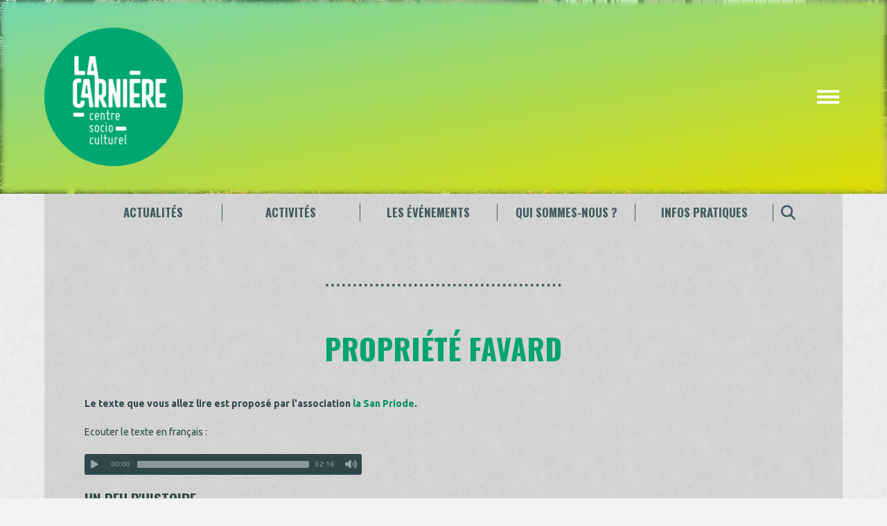

--- FILE ---
content_type: text/html; charset=UTF-8
request_url: https://centresocial-lacarniere.fr/bornes-historiques/propriete-favard/
body_size: 25795
content:
<!DOCTYPE html>
<html class="no-js" lang="fr-FR">
<head>
<meta charset="UTF-8">
<meta name="viewport" content="width=device-width, initial-scale=1.0">
<link rel="pingback" href="https://centresocial-lacarniere.fr/xmlrpc.php">
<meta name='robots' content='index, follow, max-image-preview:large, max-snippet:-1, max-video-preview:-1' />

	<!-- This site is optimized with the Yoast SEO plugin v26.5 - https://yoast.com/wordpress/plugins/seo/ -->
	<title>PROPRIÉTÉ FAVARD - CENTRE SOCIAL LA CARNIÈRE</title>
	<link rel="canonical" href="https://centresocial-lacarniere.fr/bornes-historiques/propriete-favard/" />
	<meta property="og:locale" content="fr_FR" />
	<meta property="og:type" content="article" />
	<meta property="og:title" content="PROPRIÉTÉ FAVARD - CENTRE SOCIAL LA CARNIÈRE" />
	<meta property="og:description" content="ActualitésActivitésPetite enfance et EnfanceAdultesFamille et parentalitéAide administrativeAtelier LinguistiqueAtelier informatiqueAssociations accueilliesLes événementsQui sommes-nous ?L&rsquo;équipeLe projet socialLe bénévolatNos partenairesInfos PratiquesNous contacterHoraires d&rsquo;accueilInscriptionsPlan d&rsquo;accès PROPRIÉTÉ FAVARD Le texte que vous allez lire est proposé par l&#039;association la San Priode. Ecouter le texte en français :Un peu d&#039;histoire Du nom de son propriétaire et notable Louis Favard, notaire et maire de Saint-Priest de 1908 à ... Read More" />
	<meta property="og:url" content="https://centresocial-lacarniere.fr/bornes-historiques/propriete-favard/" />
	<meta property="og:site_name" content="CENTRE SOCIAL LA CARNIÈRE" />
	<meta property="article:modified_time" content="2023-07-21T08:25:25+00:00" />
	<meta name="twitter:card" content="summary_large_image" />
	<meta name="twitter:label1" content="Durée de lecture estimée" />
	<meta name="twitter:data1" content="3 minutes" />
	<script type="application/ld+json" class="yoast-schema-graph">{"@context":"https://schema.org","@graph":[{"@type":"WebPage","@id":"https://centresocial-lacarniere.fr/bornes-historiques/propriete-favard/","url":"https://centresocial-lacarniere.fr/bornes-historiques/propriete-favard/","name":"PROPRIÉTÉ FAVARD - CENTRE SOCIAL LA CARNIÈRE","isPartOf":{"@id":"https://centresocial-lacarniere.fr/#website"},"datePublished":"2023-07-12T09:48:59+00:00","dateModified":"2023-07-21T08:25:25+00:00","breadcrumb":{"@id":"https://centresocial-lacarniere.fr/bornes-historiques/propriete-favard/#breadcrumb"},"inLanguage":"fr-FR","potentialAction":[{"@type":"ReadAction","target":["https://centresocial-lacarniere.fr/bornes-historiques/propriete-favard/"]}]},{"@type":"BreadcrumbList","@id":"https://centresocial-lacarniere.fr/bornes-historiques/propriete-favard/#breadcrumb","itemListElement":[{"@type":"ListItem","position":1,"name":"Accueil","item":"https://centresocial-lacarniere.fr/"},{"@type":"ListItem","position":2,"name":"Bornes Historiques","item":"https://centresocial-lacarniere.fr/bornes-historiques/"},{"@type":"ListItem","position":3,"name":"PROPRIÉTÉ FAVARD"}]},{"@type":"WebSite","@id":"https://centresocial-lacarniere.fr/#website","url":"https://centresocial-lacarniere.fr/","name":"CENTRE SOCIAL LA CARNIÈRE","description":"","potentialAction":[{"@type":"SearchAction","target":{"@type":"EntryPoint","urlTemplate":"https://centresocial-lacarniere.fr/?s={search_term_string}"},"query-input":{"@type":"PropertyValueSpecification","valueRequired":true,"valueName":"search_term_string"}}],"inLanguage":"fr-FR"}]}</script>
	<!-- / Yoast SEO plugin. -->


<link rel="alternate" type="application/rss+xml" title="CENTRE SOCIAL LA CARNIÈRE &raquo; Flux" href="https://centresocial-lacarniere.fr/feed/" />
<link rel="alternate" type="application/rss+xml" title="CENTRE SOCIAL LA CARNIÈRE &raquo; Flux des commentaires" href="https://centresocial-lacarniere.fr/comments/feed/" />
<link rel="alternate" title="oEmbed (JSON)" type="application/json+oembed" href="https://centresocial-lacarniere.fr/wp-json/oembed/1.0/embed?url=https%3A%2F%2Fcentresocial-lacarniere.fr%2Fbornes-historiques%2Fpropriete-favard%2F" />
<link rel="alternate" title="oEmbed (XML)" type="text/xml+oembed" href="https://centresocial-lacarniere.fr/wp-json/oembed/1.0/embed?url=https%3A%2F%2Fcentresocial-lacarniere.fr%2Fbornes-historiques%2Fpropriete-favard%2F&#038;format=xml" />
<style id='wp-img-auto-sizes-contain-inline-css' type='text/css'>
img:is([sizes=auto i],[sizes^="auto," i]){contain-intrinsic-size:3000px 1500px}
/*# sourceURL=wp-img-auto-sizes-contain-inline-css */
</style>
<style id='wp-emoji-styles-inline-css' type='text/css'>

	img.wp-smiley, img.emoji {
		display: inline !important;
		border: none !important;
		box-shadow: none !important;
		height: 1em !important;
		width: 1em !important;
		margin: 0 0.07em !important;
		vertical-align: -0.1em !important;
		background: none !important;
		padding: 0 !important;
	}
/*# sourceURL=wp-emoji-styles-inline-css */
</style>
<style id='wp-block-library-inline-css' type='text/css'>
:root{--wp-block-synced-color:#7a00df;--wp-block-synced-color--rgb:122,0,223;--wp-bound-block-color:var(--wp-block-synced-color);--wp-editor-canvas-background:#ddd;--wp-admin-theme-color:#007cba;--wp-admin-theme-color--rgb:0,124,186;--wp-admin-theme-color-darker-10:#006ba1;--wp-admin-theme-color-darker-10--rgb:0,107,160.5;--wp-admin-theme-color-darker-20:#005a87;--wp-admin-theme-color-darker-20--rgb:0,90,135;--wp-admin-border-width-focus:2px}@media (min-resolution:192dpi){:root{--wp-admin-border-width-focus:1.5px}}.wp-element-button{cursor:pointer}:root .has-very-light-gray-background-color{background-color:#eee}:root .has-very-dark-gray-background-color{background-color:#313131}:root .has-very-light-gray-color{color:#eee}:root .has-very-dark-gray-color{color:#313131}:root .has-vivid-green-cyan-to-vivid-cyan-blue-gradient-background{background:linear-gradient(135deg,#00d084,#0693e3)}:root .has-purple-crush-gradient-background{background:linear-gradient(135deg,#34e2e4,#4721fb 50%,#ab1dfe)}:root .has-hazy-dawn-gradient-background{background:linear-gradient(135deg,#faaca8,#dad0ec)}:root .has-subdued-olive-gradient-background{background:linear-gradient(135deg,#fafae1,#67a671)}:root .has-atomic-cream-gradient-background{background:linear-gradient(135deg,#fdd79a,#004a59)}:root .has-nightshade-gradient-background{background:linear-gradient(135deg,#330968,#31cdcf)}:root .has-midnight-gradient-background{background:linear-gradient(135deg,#020381,#2874fc)}:root{--wp--preset--font-size--normal:16px;--wp--preset--font-size--huge:42px}.has-regular-font-size{font-size:1em}.has-larger-font-size{font-size:2.625em}.has-normal-font-size{font-size:var(--wp--preset--font-size--normal)}.has-huge-font-size{font-size:var(--wp--preset--font-size--huge)}.has-text-align-center{text-align:center}.has-text-align-left{text-align:left}.has-text-align-right{text-align:right}.has-fit-text{white-space:nowrap!important}#end-resizable-editor-section{display:none}.aligncenter{clear:both}.items-justified-left{justify-content:flex-start}.items-justified-center{justify-content:center}.items-justified-right{justify-content:flex-end}.items-justified-space-between{justify-content:space-between}.screen-reader-text{border:0;clip-path:inset(50%);height:1px;margin:-1px;overflow:hidden;padding:0;position:absolute;width:1px;word-wrap:normal!important}.screen-reader-text:focus{background-color:#ddd;clip-path:none;color:#444;display:block;font-size:1em;height:auto;left:5px;line-height:normal;padding:15px 23px 14px;text-decoration:none;top:5px;width:auto;z-index:100000}html :where(.has-border-color){border-style:solid}html :where([style*=border-top-color]){border-top-style:solid}html :where([style*=border-right-color]){border-right-style:solid}html :where([style*=border-bottom-color]){border-bottom-style:solid}html :where([style*=border-left-color]){border-left-style:solid}html :where([style*=border-width]){border-style:solid}html :where([style*=border-top-width]){border-top-style:solid}html :where([style*=border-right-width]){border-right-style:solid}html :where([style*=border-bottom-width]){border-bottom-style:solid}html :where([style*=border-left-width]){border-left-style:solid}html :where(img[class*=wp-image-]){height:auto;max-width:100%}:where(figure){margin:0 0 1em}html :where(.is-position-sticky){--wp-admin--admin-bar--position-offset:var(--wp-admin--admin-bar--height,0px)}@media screen and (max-width:600px){html :where(.is-position-sticky){--wp-admin--admin-bar--position-offset:0px}}

/*# sourceURL=wp-block-library-inline-css */
</style><style id='global-styles-inline-css' type='text/css'>
:root{--wp--preset--aspect-ratio--square: 1;--wp--preset--aspect-ratio--4-3: 4/3;--wp--preset--aspect-ratio--3-4: 3/4;--wp--preset--aspect-ratio--3-2: 3/2;--wp--preset--aspect-ratio--2-3: 2/3;--wp--preset--aspect-ratio--16-9: 16/9;--wp--preset--aspect-ratio--9-16: 9/16;--wp--preset--color--black: #000000;--wp--preset--color--cyan-bluish-gray: #abb8c3;--wp--preset--color--white: #ffffff;--wp--preset--color--pale-pink: #f78da7;--wp--preset--color--vivid-red: #cf2e2e;--wp--preset--color--luminous-vivid-orange: #ff6900;--wp--preset--color--luminous-vivid-amber: #fcb900;--wp--preset--color--light-green-cyan: #7bdcb5;--wp--preset--color--vivid-green-cyan: #00d084;--wp--preset--color--pale-cyan-blue: #8ed1fc;--wp--preset--color--vivid-cyan-blue: #0693e3;--wp--preset--color--vivid-purple: #9b51e0;--wp--preset--gradient--vivid-cyan-blue-to-vivid-purple: linear-gradient(135deg,rgb(6,147,227) 0%,rgb(155,81,224) 100%);--wp--preset--gradient--light-green-cyan-to-vivid-green-cyan: linear-gradient(135deg,rgb(122,220,180) 0%,rgb(0,208,130) 100%);--wp--preset--gradient--luminous-vivid-amber-to-luminous-vivid-orange: linear-gradient(135deg,rgb(252,185,0) 0%,rgb(255,105,0) 100%);--wp--preset--gradient--luminous-vivid-orange-to-vivid-red: linear-gradient(135deg,rgb(255,105,0) 0%,rgb(207,46,46) 100%);--wp--preset--gradient--very-light-gray-to-cyan-bluish-gray: linear-gradient(135deg,rgb(238,238,238) 0%,rgb(169,184,195) 100%);--wp--preset--gradient--cool-to-warm-spectrum: linear-gradient(135deg,rgb(74,234,220) 0%,rgb(151,120,209) 20%,rgb(207,42,186) 40%,rgb(238,44,130) 60%,rgb(251,105,98) 80%,rgb(254,248,76) 100%);--wp--preset--gradient--blush-light-purple: linear-gradient(135deg,rgb(255,206,236) 0%,rgb(152,150,240) 100%);--wp--preset--gradient--blush-bordeaux: linear-gradient(135deg,rgb(254,205,165) 0%,rgb(254,45,45) 50%,rgb(107,0,62) 100%);--wp--preset--gradient--luminous-dusk: linear-gradient(135deg,rgb(255,203,112) 0%,rgb(199,81,192) 50%,rgb(65,88,208) 100%);--wp--preset--gradient--pale-ocean: linear-gradient(135deg,rgb(255,245,203) 0%,rgb(182,227,212) 50%,rgb(51,167,181) 100%);--wp--preset--gradient--electric-grass: linear-gradient(135deg,rgb(202,248,128) 0%,rgb(113,206,126) 100%);--wp--preset--gradient--midnight: linear-gradient(135deg,rgb(2,3,129) 0%,rgb(40,116,252) 100%);--wp--preset--font-size--small: 13px;--wp--preset--font-size--medium: 20px;--wp--preset--font-size--large: 36px;--wp--preset--font-size--x-large: 42px;--wp--preset--spacing--20: 0.44rem;--wp--preset--spacing--30: 0.67rem;--wp--preset--spacing--40: 1rem;--wp--preset--spacing--50: 1.5rem;--wp--preset--spacing--60: 2.25rem;--wp--preset--spacing--70: 3.38rem;--wp--preset--spacing--80: 5.06rem;--wp--preset--shadow--natural: 6px 6px 9px rgba(0, 0, 0, 0.2);--wp--preset--shadow--deep: 12px 12px 50px rgba(0, 0, 0, 0.4);--wp--preset--shadow--sharp: 6px 6px 0px rgba(0, 0, 0, 0.2);--wp--preset--shadow--outlined: 6px 6px 0px -3px rgb(255, 255, 255), 6px 6px rgb(0, 0, 0);--wp--preset--shadow--crisp: 6px 6px 0px rgb(0, 0, 0);}:where(.is-layout-flex){gap: 0.5em;}:where(.is-layout-grid){gap: 0.5em;}body .is-layout-flex{display: flex;}.is-layout-flex{flex-wrap: wrap;align-items: center;}.is-layout-flex > :is(*, div){margin: 0;}body .is-layout-grid{display: grid;}.is-layout-grid > :is(*, div){margin: 0;}:where(.wp-block-columns.is-layout-flex){gap: 2em;}:where(.wp-block-columns.is-layout-grid){gap: 2em;}:where(.wp-block-post-template.is-layout-flex){gap: 1.25em;}:where(.wp-block-post-template.is-layout-grid){gap: 1.25em;}.has-black-color{color: var(--wp--preset--color--black) !important;}.has-cyan-bluish-gray-color{color: var(--wp--preset--color--cyan-bluish-gray) !important;}.has-white-color{color: var(--wp--preset--color--white) !important;}.has-pale-pink-color{color: var(--wp--preset--color--pale-pink) !important;}.has-vivid-red-color{color: var(--wp--preset--color--vivid-red) !important;}.has-luminous-vivid-orange-color{color: var(--wp--preset--color--luminous-vivid-orange) !important;}.has-luminous-vivid-amber-color{color: var(--wp--preset--color--luminous-vivid-amber) !important;}.has-light-green-cyan-color{color: var(--wp--preset--color--light-green-cyan) !important;}.has-vivid-green-cyan-color{color: var(--wp--preset--color--vivid-green-cyan) !important;}.has-pale-cyan-blue-color{color: var(--wp--preset--color--pale-cyan-blue) !important;}.has-vivid-cyan-blue-color{color: var(--wp--preset--color--vivid-cyan-blue) !important;}.has-vivid-purple-color{color: var(--wp--preset--color--vivid-purple) !important;}.has-black-background-color{background-color: var(--wp--preset--color--black) !important;}.has-cyan-bluish-gray-background-color{background-color: var(--wp--preset--color--cyan-bluish-gray) !important;}.has-white-background-color{background-color: var(--wp--preset--color--white) !important;}.has-pale-pink-background-color{background-color: var(--wp--preset--color--pale-pink) !important;}.has-vivid-red-background-color{background-color: var(--wp--preset--color--vivid-red) !important;}.has-luminous-vivid-orange-background-color{background-color: var(--wp--preset--color--luminous-vivid-orange) !important;}.has-luminous-vivid-amber-background-color{background-color: var(--wp--preset--color--luminous-vivid-amber) !important;}.has-light-green-cyan-background-color{background-color: var(--wp--preset--color--light-green-cyan) !important;}.has-vivid-green-cyan-background-color{background-color: var(--wp--preset--color--vivid-green-cyan) !important;}.has-pale-cyan-blue-background-color{background-color: var(--wp--preset--color--pale-cyan-blue) !important;}.has-vivid-cyan-blue-background-color{background-color: var(--wp--preset--color--vivid-cyan-blue) !important;}.has-vivid-purple-background-color{background-color: var(--wp--preset--color--vivid-purple) !important;}.has-black-border-color{border-color: var(--wp--preset--color--black) !important;}.has-cyan-bluish-gray-border-color{border-color: var(--wp--preset--color--cyan-bluish-gray) !important;}.has-white-border-color{border-color: var(--wp--preset--color--white) !important;}.has-pale-pink-border-color{border-color: var(--wp--preset--color--pale-pink) !important;}.has-vivid-red-border-color{border-color: var(--wp--preset--color--vivid-red) !important;}.has-luminous-vivid-orange-border-color{border-color: var(--wp--preset--color--luminous-vivid-orange) !important;}.has-luminous-vivid-amber-border-color{border-color: var(--wp--preset--color--luminous-vivid-amber) !important;}.has-light-green-cyan-border-color{border-color: var(--wp--preset--color--light-green-cyan) !important;}.has-vivid-green-cyan-border-color{border-color: var(--wp--preset--color--vivid-green-cyan) !important;}.has-pale-cyan-blue-border-color{border-color: var(--wp--preset--color--pale-cyan-blue) !important;}.has-vivid-cyan-blue-border-color{border-color: var(--wp--preset--color--vivid-cyan-blue) !important;}.has-vivid-purple-border-color{border-color: var(--wp--preset--color--vivid-purple) !important;}.has-vivid-cyan-blue-to-vivid-purple-gradient-background{background: var(--wp--preset--gradient--vivid-cyan-blue-to-vivid-purple) !important;}.has-light-green-cyan-to-vivid-green-cyan-gradient-background{background: var(--wp--preset--gradient--light-green-cyan-to-vivid-green-cyan) !important;}.has-luminous-vivid-amber-to-luminous-vivid-orange-gradient-background{background: var(--wp--preset--gradient--luminous-vivid-amber-to-luminous-vivid-orange) !important;}.has-luminous-vivid-orange-to-vivid-red-gradient-background{background: var(--wp--preset--gradient--luminous-vivid-orange-to-vivid-red) !important;}.has-very-light-gray-to-cyan-bluish-gray-gradient-background{background: var(--wp--preset--gradient--very-light-gray-to-cyan-bluish-gray) !important;}.has-cool-to-warm-spectrum-gradient-background{background: var(--wp--preset--gradient--cool-to-warm-spectrum) !important;}.has-blush-light-purple-gradient-background{background: var(--wp--preset--gradient--blush-light-purple) !important;}.has-blush-bordeaux-gradient-background{background: var(--wp--preset--gradient--blush-bordeaux) !important;}.has-luminous-dusk-gradient-background{background: var(--wp--preset--gradient--luminous-dusk) !important;}.has-pale-ocean-gradient-background{background: var(--wp--preset--gradient--pale-ocean) !important;}.has-electric-grass-gradient-background{background: var(--wp--preset--gradient--electric-grass) !important;}.has-midnight-gradient-background{background: var(--wp--preset--gradient--midnight) !important;}.has-small-font-size{font-size: var(--wp--preset--font-size--small) !important;}.has-medium-font-size{font-size: var(--wp--preset--font-size--medium) !important;}.has-large-font-size{font-size: var(--wp--preset--font-size--large) !important;}.has-x-large-font-size{font-size: var(--wp--preset--font-size--x-large) !important;}
/*# sourceURL=global-styles-inline-css */
</style>

<style id='classic-theme-styles-inline-css' type='text/css'>
/*! This file is auto-generated */
.wp-block-button__link{color:#fff;background-color:#32373c;border-radius:9999px;box-shadow:none;text-decoration:none;padding:calc(.667em + 2px) calc(1.333em + 2px);font-size:1.125em}.wp-block-file__button{background:#32373c;color:#fff;text-decoration:none}
/*# sourceURL=/wp-includes/css/classic-themes.min.css */
</style>
<link rel='stylesheet' id='x-stack-css' href='https://centresocial-lacarniere.fr/wp-content/themes/pro/framework/dist/css/site/stacks/integrity-light.css?ver=6.7.7' type='text/css' media='all' />
<link rel='stylesheet' id='x-child-css' href='https://centresocial-lacarniere.fr/wp-content/themes/pro-child/style.css?ver=6.7.7' type='text/css' media='all' />
<style id='cs-inline-css' type='text/css'>
@media (min-width:1200px){.x-hide-xl{display:none !important;}}@media (min-width:979px) and (max-width:1199px){.x-hide-lg{display:none !important;}}@media (min-width:767px) and (max-width:978px){.x-hide-md{display:none !important;}}@media (min-width:480px) and (max-width:766px){.x-hide-sm{display:none !important;}}@media (max-width:479px){.x-hide-xs{display:none !important;}} a,h1 a:hover,h2 a:hover,h3 a:hover,h4 a:hover,h5 a:hover,h6 a:hover,.x-breadcrumb-wrap a:hover,.widget ul li a:hover,.widget ol li a:hover,.widget.widget_text ul li a,.widget.widget_text ol li a,.widget_nav_menu .current-menu-item > a,.x-accordion-heading .x-accordion-toggle:hover,.x-comment-author a:hover,.x-comment-time:hover,.x-recent-posts a:hover .h-recent-posts{color:rgb(0,142,96);}a:hover,.widget.widget_text ul li a:hover,.widget.widget_text ol li a:hover,.x-twitter-widget ul li a:hover{color:rgb(103,198,169);}.rev_slider_wrapper,a.x-img-thumbnail:hover,.x-slider-container.below,.page-template-template-blank-3-php .x-slider-container.above,.page-template-template-blank-6-php .x-slider-container.above{border-color:rgb(0,142,96);}.entry-thumb:before,.x-pagination span.current,.woocommerce-pagination span[aria-current],.flex-direction-nav a,.flex-control-nav a:hover,.flex-control-nav a.flex-active,.mejs-time-current,.x-dropcap,.x-skill-bar .bar,.x-pricing-column.featured h2,.h-comments-title small,.x-entry-share .x-share:hover,.x-highlight,.x-recent-posts .x-recent-posts-img:after{background-color:rgb(0,142,96);}.x-nav-tabs > .active > a,.x-nav-tabs > .active > a:hover{box-shadow:inset 0 3px 0 0 rgb(0,142,96);}.x-main{width:calc(90% - 2.463055%);}.x-sidebar{width:calc(100% - 2.463055% - 90%);}.x-comment-author,.x-comment-time,.comment-form-author label,.comment-form-email label,.comment-form-url label,.comment-form-rating label,.comment-form-comment label,.widget_calendar #wp-calendar caption,.widget.widget_rss li .rsswidget{font-family:"Oswald",sans-serif;font-weight:700;text-transform:uppercase;}.p-landmark-sub,.p-meta,input,button,select,textarea{font-family:"Ubuntu",sans-serif;}.widget ul li a,.widget ol li a,.x-comment-time{color:#405c60;}.widget_text ol li a,.widget_text ul li a{color:rgb(0,142,96);}.widget_text ol li a:hover,.widget_text ul li a:hover{color:rgb(103,198,169);}.comment-form-author label,.comment-form-email label,.comment-form-url label,.comment-form-rating label,.comment-form-comment label,.widget_calendar #wp-calendar th,.p-landmark-sub strong,.widget_tag_cloud .tagcloud a:hover,.widget_tag_cloud .tagcloud a:active,.entry-footer a:hover,.entry-footer a:active,.x-breadcrumbs .current,.x-comment-author,.x-comment-author a{color:rgb(0,142,96);}.widget_calendar #wp-calendar th{border-color:rgb(0,142,96);}.h-feature-headline span i{background-color:rgb(0,142,96);}@media (max-width:978.98px){}html{font-size:14px;}@media (min-width:479px){html{font-size:14px;}}@media (min-width:766px){html{font-size:14px;}}@media (min-width:978px){html{font-size:14px;}}@media (min-width:1199px){html{font-size:14px;}}body{font-style:normal;font-weight:400;color:#405c60;background:#f3f3f3 url(//centresocial-lacarniere.fr/wp-content/uploads/2023/02/white_plaster.png) center top repeat;}.w-b{font-weight:400 !important;}h1,h2,h3,h4,h5,h6,.h1,.h2,.h3,.h4,.h5,.h6,.x-text-headline{font-family:"Oswald",sans-serif;font-style:normal;font-weight:700;text-transform:uppercase;}h1,.h1{letter-spacing:0em;}h2,.h2{letter-spacing:0em;}h3,.h3{letter-spacing:0em;}h4,.h4{letter-spacing:0em;}h5,.h5{letter-spacing:0em;}h6,.h6{letter-spacing:0em;}.w-h{font-weight:700 !important;}.x-container.width{width:90%;}.x-container.max{max-width:1200px;}.x-bar-content.x-container.width{flex-basis:90%;}.x-main.full{float:none;clear:both;display:block;width:auto;}@media (max-width:978.98px){.x-main.full,.x-main.left,.x-main.right,.x-sidebar.left,.x-sidebar.right{float:none;display:block;width:auto !important;}}.entry-header,.entry-content{font-size:1rem;}body,input,button,select,textarea{font-family:"Ubuntu",sans-serif;}h1,h2,h3,h4,h5,h6,.h1,.h2,.h3,.h4,.h5,.h6,h1 a,h2 a,h3 a,h4 a,h5 a,h6 a,.h1 a,.h2 a,.h3 a,.h4 a,.h5 a,.h6 a,blockquote{color:rgb(0,142,96);}.cfc-h-tx{color:rgb(0,142,96) !important;}.cfc-h-bd{border-color:rgb(0,142,96) !important;}.cfc-h-bg{background-color:rgb(0,142,96) !important;}.cfc-b-tx{color:#405c60 !important;}.cfc-b-bd{border-color:#405c60 !important;}.cfc-b-bg{background-color:#405c60 !important;}.x-btn,.button,[type="submit"]{color:#ffffff;border-color:transparent;background-color:#405c60;text-shadow:0 0.075em 0.075em rgba(0,0,0,0.5);border-radius:0.25em;padding:0.429em 1.143em 0.643em;font-size:14px;}.x-btn:hover,.button:hover,[type="submit"]:hover{color:rgb(0,142,96);border-color:;background-color:;text-shadow:0 0.075em 0.075em rgba(0,0,0,0.5);}.x-btn.x-btn-real,.x-btn.x-btn-real:hover{margin-bottom:0.25em;text-shadow:0 0.075em 0.075em rgba(0,0,0,0.65);}.x-btn.x-btn-real{box-shadow:0 0.25em 0 0 #a71000,0 4px 9px rgba(0,0,0,0.75);}.x-btn.x-btn-real:hover{box-shadow:0 0.25em 0 0 #a71000,0 4px 9px rgba(0,0,0,0.75);}.x-btn.x-btn-flat,.x-btn.x-btn-flat:hover{margin-bottom:0;text-shadow:0 0.075em 0.075em rgba(0,0,0,0.65);box-shadow:none;}.x-btn.x-btn-transparent,.x-btn.x-btn-transparent:hover{margin-bottom:0;border-width:3px;text-shadow:none;text-transform:uppercase;background-color:transparent;box-shadow:none;}.bg .mejs-container,.x-video .mejs-container{position:unset !important;} @font-face{font-family:'FontAwesomePro';font-style:normal;font-weight:900;font-display:block;src:url('https://centresocial-lacarniere.fr/wp-content/themes/pro/cornerstone/assets/fonts/fa-solid-900.woff2?ver=6.7.2') format('woff2'),url('https://centresocial-lacarniere.fr/wp-content/themes/pro/cornerstone/assets/fonts/fa-solid-900.ttf?ver=6.7.2') format('truetype');}[data-x-fa-pro-icon]{font-family:"FontAwesomePro" !important;}[data-x-fa-pro-icon]:before{content:attr(data-x-fa-pro-icon);}[data-x-icon],[data-x-icon-o],[data-x-icon-l],[data-x-icon-s],[data-x-icon-b],[data-x-icon-sr],[data-x-icon-ss],[data-x-icon-sl],[data-x-fa-pro-icon],[class*="cs-fa-"]{display:inline-flex;font-style:normal;font-weight:400;text-decoration:inherit;text-rendering:auto;-webkit-font-smoothing:antialiased;-moz-osx-font-smoothing:grayscale;}[data-x-icon].left,[data-x-icon-o].left,[data-x-icon-l].left,[data-x-icon-s].left,[data-x-icon-b].left,[data-x-icon-sr].left,[data-x-icon-ss].left,[data-x-icon-sl].left,[data-x-fa-pro-icon].left,[class*="cs-fa-"].left{margin-right:0.5em;}[data-x-icon].right,[data-x-icon-o].right,[data-x-icon-l].right,[data-x-icon-s].right,[data-x-icon-b].right,[data-x-icon-sr].right,[data-x-icon-ss].right,[data-x-icon-sl].right,[data-x-fa-pro-icon].right,[class*="cs-fa-"].right{margin-left:0.5em;}[data-x-icon]:before,[data-x-icon-o]:before,[data-x-icon-l]:before,[data-x-icon-s]:before,[data-x-icon-b]:before,[data-x-icon-sr]:before,[data-x-icon-ss]:before,[data-x-icon-sl]:before,[data-x-fa-pro-icon]:before,[class*="cs-fa-"]:before{line-height:1;}@font-face{font-family:'FontAwesome';font-style:normal;font-weight:900;font-display:block;src:url('https://centresocial-lacarniere.fr/wp-content/themes/pro/cornerstone/assets/fonts/fa-solid-900.woff2?ver=6.7.2') format('woff2'),url('https://centresocial-lacarniere.fr/wp-content/themes/pro/cornerstone/assets/fonts/fa-solid-900.ttf?ver=6.7.2') format('truetype');}[data-x-icon],[data-x-icon-s],[data-x-icon][class*="cs-fa-"]{font-family:"FontAwesome" !important;font-weight:900;}[data-x-icon]:before,[data-x-icon][class*="cs-fa-"]:before{content:attr(data-x-icon);}[data-x-icon-s]:before{content:attr(data-x-icon-s);}@font-face{font-family:'FontAwesomeRegular';font-style:normal;font-weight:400;font-display:block;src:url('https://centresocial-lacarniere.fr/wp-content/themes/pro/cornerstone/assets/fonts/fa-regular-400.woff2?ver=6.7.2') format('woff2'),url('https://centresocial-lacarniere.fr/wp-content/themes/pro/cornerstone/assets/fonts/fa-regular-400.ttf?ver=6.7.2') format('truetype');}@font-face{font-family:'FontAwesomePro';font-style:normal;font-weight:400;font-display:block;src:url('https://centresocial-lacarniere.fr/wp-content/themes/pro/cornerstone/assets/fonts/fa-regular-400.woff2?ver=6.7.2') format('woff2'),url('https://centresocial-lacarniere.fr/wp-content/themes/pro/cornerstone/assets/fonts/fa-regular-400.ttf?ver=6.7.2') format('truetype');}[data-x-icon-o]{font-family:"FontAwesomeRegular" !important;}[data-x-icon-o]:before{content:attr(data-x-icon-o);}@font-face{font-family:'FontAwesomeLight';font-style:normal;font-weight:300;font-display:block;src:url('https://centresocial-lacarniere.fr/wp-content/themes/pro/cornerstone/assets/fonts/fa-light-300.woff2?ver=6.7.2') format('woff2'),url('https://centresocial-lacarniere.fr/wp-content/themes/pro/cornerstone/assets/fonts/fa-light-300.ttf?ver=6.7.2') format('truetype');}@font-face{font-family:'FontAwesomePro';font-style:normal;font-weight:300;font-display:block;src:url('https://centresocial-lacarniere.fr/wp-content/themes/pro/cornerstone/assets/fonts/fa-light-300.woff2?ver=6.7.2') format('woff2'),url('https://centresocial-lacarniere.fr/wp-content/themes/pro/cornerstone/assets/fonts/fa-light-300.ttf?ver=6.7.2') format('truetype');}[data-x-icon-l]{font-family:"FontAwesomeLight" !important;font-weight:300;}[data-x-icon-l]:before{content:attr(data-x-icon-l);}@font-face{font-family:'FontAwesomeBrands';font-style:normal;font-weight:normal;font-display:block;src:url('https://centresocial-lacarniere.fr/wp-content/themes/pro/cornerstone/assets/fonts/fa-brands-400.woff2?ver=6.7.2') format('woff2'),url('https://centresocial-lacarniere.fr/wp-content/themes/pro/cornerstone/assets/fonts/fa-brands-400.ttf?ver=6.7.2') format('truetype');}[data-x-icon-b]{font-family:"FontAwesomeBrands" !important;}[data-x-icon-b]:before{content:attr(data-x-icon-b);}.widget.widget_rss li .rsswidget:before{content:"\f35d";padding-right:0.4em;font-family:"FontAwesome";} .me8-0.x-bar{height:auto;border-top-width:0;border-right-width:0;border-bottom-width:0;border-left-width:0;font-size:1em;z-index:9999;}.me8-0 .x-bar-content{display:flex;flex-direction:row;justify-content:space-between;align-items:center;flex-grow:0;flex-shrink:1;flex-basis:100%;height:auto;}.me8-0.x-bar-outer-spacers:after,.me8-0.x-bar-outer-spacers:before{flex-basis:0px;width:0px!important;height:0px;}.me8-0.x-bar-space{font-size:1em;height:auto;}:where(body:not(.tco-disable-effects)) .me8-1:is(.x-effect-exit,.x-effect-entering,.x-effect-exiting) {animation-delay:100ms;animation-duration:800ms;transition-delay:100ms;transition-duration:800ms;}:where(body:not(.tco-disable-effects)) .me8-2:is(.x-effect-exit,.x-effect-entering,.x-effect-exiting) {animation-timing-function:ease-out;transition-timing-function:ease-out;}.me8-2:is(.x-effect-enter){opacity:1;}:where(body:not(.tco-disable-effects)) .me8-2:is(.x-effect-exit){opacity:0;}:where(body:not(.tco-disable-effects)) .me8-3:is(.x-effect-exit,.x-effect-entering,.x-effect-exiting) {animation-delay:500ms;animation-duration:1000ms;transition-delay:500ms;transition-duration:1000ms;}.me8-4{filter:blur(5px);mix-blend-mode:multiply;}.me8-5.x-bar-container{overflow-x:hidden;overflow-y:hidden;display:flex;flex-direction:row;justify-content:space-between;align-items:center;flex-grow:1;flex-shrink:0;flex-basis:auto;border-top-width:0;border-right-width:0;border-bottom-width:0;border-left-width:0;padding-top:40px;padding-right:0px;padding-bottom:40px;padding-left:0px;font-size:1em;z-index:1;}.me8-5 > .x-bg > .x-bg-layer-lower-image {background-image:url(https://centresocial-lacarniere.fr/wp-content/uploads/2023/02/centre-social-lacarniere-front-01.png);background-repeat:no-repeat;background-position:center;background-size:cover;background-attachment:inherit;}.me8-6.x-row{z-index:auto;margin-right:auto;margin-left:auto;border-top-width:0;border-right-width:0;border-bottom-width:0;border-left-width:0;padding-top:1px;padding-right:1px;padding-bottom:1px;padding-left:1px;font-size:1em;}.me8-6 > .x-row-inner{flex-direction:row;justify-content:flex-start;align-items:stretch;align-content:stretch;margin-top:calc(((20px / 2) + 1px) * -1);margin-right:calc(((20px / 2) + 1px) * -1);margin-bottom:calc(((20px / 2) + 1px) * -1);margin-left:calc(((20px / 2) + 1px) * -1);}.me8-6 > .x-row-inner > *{margin-top:calc(20px / 2);margin-bottom:calc(20px / 2);margin-right:calc(20px / 2);margin-left:calc(20px / 2);}.me8-7{--gap:20px;}.me8-7 > .x-row-inner > *:nth-child(2n - 0) {flex-basis:calc(50% - clamp(0px,var(--gap),9999px));}.me8-7 > .x-row-inner > *:nth-child(2n - 1) {flex-basis:calc(50% - clamp(0px,var(--gap),9999px));}.me8-8.x-col{display:flex;flex-direction:column;justify-content:center;flex-wrap:wrap;z-index:1;border-top-width:0;border-right-width:0;border-bottom-width:0;border-left-width:0;font-size:1em;}.me8-9.x-col{align-items:flex-start;align-content:flex-start;}.me8-a.x-col{align-items:flex-end;align-content:flex-end;}.me8-b{flex-grow:0;flex-shrink:1;flex-basis:auto;border-top-width:0;border-right-width:0;border-bottom-width:0;border-left-width:0;font-size:1em;aspect-ratio:auto;}.me8-c{z-index:99;width:200px;height:200px;border-top-left-radius:100px;border-top-right-radius:100px;border-bottom-right-radius:100px;border-bottom-left-radius:100px;background-color:rgb(4,164,112);}.me8-d{position:absolute;top:0;width:100%;height:100%;}.me8-e.x-image{font-size:1em;border-top-width:0;border-right-width:0;border-bottom-width:0;border-left-width:0;}.me8-e.x-image img{aspect-ratio:auto;}.me8-f.x-anchor {width:3em;height:3em;font-size:1em;}.me8-f.x-anchor .x-anchor-content {align-items:center;}.me8-f.x-anchor .x-graphic {margin-top:5px;margin-right:5px;margin-bottom:5px;margin-left:5px;}.me8-f.x-anchor .x-graphic-icon {font-size:1.25em;width:auto;color:rgba(0,0,0,1);border-top-width:0;border-right-width:0;border-bottom-width:0;border-left-width:0;}.me8-f.x-anchor:hover .x-graphic-icon,.me8-f.x-anchor[class*="active"] .x-graphic-icon,[data-x-effect-provider*="colors"]:hover .me8-f.x-anchor .x-graphic-icon {color:rgba(0,0,0,0.5);}.me8-f.x-anchor .x-toggle {color:rgb(255,255,255);}.me8-f.x-anchor .x-toggle-burger {width:8em;margin-top:2em;margin-right:0;margin-bottom:2em;margin-left:0;font-size:4px;}.me8-f.x-anchor .x-toggle-burger-bun-t {transform:translate3d(0,calc(2em * -1),0);}.me8-f.x-anchor .x-toggle-burger-bun-b {transform:translate3d(0,2em,0);}.me8-g.x-anchor {border-top-width:0;border-right-width:0;border-bottom-width:0;border-left-width:0;}.me8-g.x-anchor .x-anchor-content {display:flex;flex-direction:row;justify-content:center;}.me8-h.x-anchor {max-width:18em;margin-top:0em;margin-right:auto;margin-bottom:0em;margin-left:auto;font-size:calc(16px + 3vmin);}.me8-h.x-anchor .x-anchor-content {align-items:baseline;padding-top:0.8em;padding-right:1em;padding-bottom:0.8em;padding-left:1em;}.me8-h.x-anchor .x-anchor-text-primary {font-family:inherit;font-size:1em;font-style:normal;font-weight:inherit;line-height:1;color:rgb(255,255,255);}.me8-h.x-anchor .x-anchor-sub-indicator {width:1em;margin-top:0em;margin-right:-1.409em;margin-bottom:0em;margin-left:0.409em;font-size:1em;color:rgb(255,255,255);}.me8-h.x-anchor,.me8-h.x-anchor :not([data-x-particle]) {transition-duration:222ms;}.me8-i{transition-duration:500ms,0s;transition-timing-function:cubic-bezier(0.400,0.000,0.200,1.000);}.me8-i .x-modal-content-scroll-area{font-size:16px;padding-top:0;padding-right:calc(1em * 2);padding-bottom:0;padding-left:calc(1em * 2);}.me8-i:not(.x-active){transition-delay:0s,500ms;}.me8-i .x-modal-bg{background-color:rgba(4,164,112,0.9);}.me8-i .x-modal-close{width:calc(1em * 2);height:calc(1em * 2);font-size:1em;color:rgba(255,255,255,0.5);}.me8-i .x-modal-close:focus,.me8-i .x-modal-close:hover{color:rgba(255,255,255,1);}.me8-i .x-modal-content{border-top-width:0;border-right-width:0;border-bottom-width:0;border-left-width:0;transition-duration:500ms;transition-timing-function:cubic-bezier(0.400,0.000,0.200,1.000);}.me8-j{font-size:1em;}.me8-j,.me8-j .x-anchor{transition-duration:300ms;transition-timing-function:cubic-bezier(0.400,0.000,0.200,1.000);}  .mu-0.x-section{margin-top:0px;margin-right:0px;margin-bottom:0px;margin-left:0px;border-top-width:0;border-right-width:0;border-bottom-width:0;border-left-width:0;padding-right:0px;padding-left:0px;}.mu-1.x-section{padding-top:20px;padding-bottom:20px;background-color:#405c60;z-index:1;}.mu-2.x-section{padding-top:10px;padding-bottom:10px;text-align:center;background-color:#304648;z-index:auto;}.mu-3.x-row{z-index:auto;margin-right:auto;margin-left:auto;border-top-width:0;border-right-width:0;border-bottom-width:0;border-left-width:0;padding-top:1px;padding-right:1px;padding-bottom:1px;padding-left:1px;font-size:1em;}.mu-3 > .x-row-inner{flex-direction:row;justify-content:flex-start;align-items:stretch;align-content:stretch;margin-top:calc(((20px / 2) + 1px) * -1);margin-right:calc(((20px / 2) + 1px) * -1);margin-bottom:calc(((20px / 2) + 1px) * -1);margin-left:calc(((20px / 2) + 1px) * -1);}.mu-3 > .x-row-inner > *{margin-top:calc(20px / 2);margin-bottom:calc(20px / 2);margin-right:calc(20px / 2);margin-left:calc(20px / 2);}.mu-4{--gap:20px;}.mu-5 > .x-row-inner > *:nth-child(4n - 0) {flex-basis:calc(25% - clamp(0px,var(--gap),9999px));}.mu-5 > .x-row-inner > *:nth-child(4n - 1) {flex-basis:calc(25% - clamp(0px,var(--gap),9999px));}.mu-5 > .x-row-inner > *:nth-child(4n - 2) {flex-basis:calc(25% - clamp(0px,var(--gap),9999px));}.mu-5 > .x-row-inner > *:nth-child(4n - 3) {flex-basis:calc(25% - clamp(0px,var(--gap),9999px));}.mu-6 > .x-row-inner > *:nth-child(1n - 0) {flex-basis:calc(100% - clamp(0px,var(--gap),9999px));}.mu-7.x-col{z-index:1;border-top-width:0;border-right-width:0;border-bottom-width:0;border-left-width:0;font-size:1em;}.mu-8.x-col{display:flex;flex-direction:column;justify-content:flex-start;align-items:flex-start;flex-wrap:wrap;align-content:flex-start;}.mu-9.x-image{font-size:1em;width:100px;margin-top:0px;margin-right:0px;margin-bottom:20px;margin-left:0px;border-top-width:0;border-right-width:0;border-bottom-width:0;border-left-width:0;}.mu-9.x-image img{width:100%;aspect-ratio:auto;}.mu-b.x-text{border-top-width:0;border-right-width:0;border-bottom-width:0;border-left-width:0;font-style:normal;letter-spacing:0em;}.mu-b.x-text > :first-child{margin-top:0;}.mu-b.x-text > :last-child{margin-bottom:0;}.mu-c.x-text{padding-top:0em;padding-right:0em;padding-bottom:0.5em;padding-left:0em;line-height:1.3;}.mu-d.x-text{font-family:"Ubuntu",sans-serif;font-weight:400;}.mu-e.x-text{font-size:0.8em;}.mu-f.x-text{text-transform:none;color:#fff;}.mu-i.x-text{line-height:1.2;}.mu-j.x-text{margin-top:0em;margin-right:0em;margin-bottom:0.5em;margin-left:0em;}.mu-k.x-text{font-family:"Oswald",sans-serif;}.mu-l.x-text{font-size:1.2em;line-height:1;}.mu-m.x-text{font-weight:400;}.mu-n.x-text{margin-top:0px;margin-right:0px;margin-left:0px;}.mu-o.x-text{margin-bottom:5px;}.mu-p.x-text{margin-bottom:10px;font-weight:700;color:rgb(0,142,96);}.mu-q.x-text{text-transform:uppercase;}.mu-r.x-text{line-height:inherit;}.mu-s.x-text:hover,.mu-s.x-text[class*="active"],[data-x-effect-provider*="colors"]:hover .mu-s.x-text{color:rgb(0,142,96);}.mu-t.x-text{color:#ccc;}.mu-u{width:90%;max-width:200px;height:auto;margin-top:0em;margin-right:0em;margin-bottom:2em;margin-left:0em;border-top-width:0;border-right-width:0;border-bottom-width:0;border-left-width:0;border-top-left-radius:5px;border-top-right-radius:5px;border-bottom-right-radius:5px;border-bottom-left-radius:5px;font-size:1em;background-color:rgba(255,255,255,1);}.mu-u.x-search-focused{border-top-left-radius:5px;border-top-right-radius:5px;border-bottom-right-radius:5px;border-bottom-left-radius:5px;}.mu-u .x-search-input{order:2;margin-top:0px;margin-right:0px;margin-bottom:0px;margin-left:0px;font-family:inherit;font-size:1em;font-style:normal;font-weight:inherit;line-height:1.3;color:rgba(0,0,0,0.5);}.mu-u.x-search-has-content .x-search-input{color:rgba(0,0,0,1);}.mu-u .x-search-btn-submit{order:1;width:1em;height:1em;margin-top:0.5em;margin-right:0.5em;margin-bottom:0.5em;margin-left:0.9em;border-top-width:0;border-right-width:0;border-bottom-width:0;border-left-width:0;font-size:1em;color:rgba(0,0,0,1);}.mu-u .x-search-btn-clear{order:3;width:2em;height:2em;margin-top:0.5em;margin-right:0.5em;margin-bottom:0.5em;margin-left:0.5em;border-top-width:0;border-right-width:0;border-bottom-width:0;border-left-width:0;border-top-left-radius:100em;border-top-right-radius:100em;border-bottom-right-radius:100em;border-bottom-left-radius:100em;color:rgba(255,255,255,1);font-size:0.9em;background-color:rgba(0,0,0,0.25);}.mu-u .x-search-btn-clear:focus,.mu-u .x-search-btn-clear:hover{border-top-left-radius:100em;border-top-right-radius:100em;border-bottom-right-radius:100em;border-bottom-left-radius:100em;background-color:rgba(0,0,0,0.3);}.mu-v.x-anchor {margin-top:0em;margin-right:0.5em;margin-bottom:2em;margin-left:0em;}.mu-v.x-anchor .x-graphic-icon {font-size:1.25em;width:auto;color:#fff;border-top-width:0;border-right-width:0;border-bottom-width:0;border-left-width:0;}.mu-v.x-anchor:hover .x-graphic-icon,.mu-v.x-anchor[class*="active"] .x-graphic-icon,[data-x-effect-provider*="colors"]:hover .mu-v.x-anchor .x-graphic-icon {color:rgb(0,142,96);}.mu-w.x-anchor {border-top-width:0;border-right-width:0;border-bottom-width:0;border-left-width:0;font-size:1em;}.mu-w.x-anchor .x-anchor-content {display:flex;flex-direction:row;align-items:center;}.mu-x.x-anchor .x-anchor-content {justify-content:center;}.mu-z.x-anchor {width:100%;}.mu-z.x-anchor .x-anchor-text-primary {font-family:"Oswald",sans-serif;font-size:1.2em;font-weight:inherit;line-height:1.2;}.mu-10.x-anchor .x-anchor-text-primary {font-style:normal;}.mu-11.x-anchor .x-anchor-content {justify-content:flex-start;}.mu-12.x-anchor .x-anchor-text-primary {color:#fff;}.mu-12.x-anchor:hover .x-anchor-text-primary,.mu-12.x-anchor[class*="active"] .x-anchor-text-primary,[data-x-effect-provider*="colors"]:hover .mu-12.x-anchor .x-anchor-text-primary {color:rgb(0,142,96);}.mu-13.x-anchor .x-anchor-content {padding-top:0.2em;padding-right:0.2em;padding-bottom:0.2em;padding-left:0em;}.mu-13.x-anchor .x-anchor-text {margin-right:5px;margin-left:0px;}.mu-13.x-anchor .x-anchor-text-primary {font-size:0.8em;}.mu-14.x-anchor .x-anchor-text {margin-top:5px;margin-bottom:5px;}.mu-14.x-anchor .x-anchor-text-primary {font-family:"Ubuntu",sans-serif;font-weight:400;line-height:1;}.mu-15.x-anchor .x-anchor-content {padding-top:0.25em;padding-right:0.75em;padding-bottom:0.25em;padding-left:0.75em;}.mu-15.x-anchor .x-anchor-text {margin-right:auto;margin-left:5px;}.mu-15.x-anchor .x-anchor-text-primary {font-size:1em;color:rgb(255,255,255);}.mu-15.x-anchor:hover .x-anchor-text-primary,.mu-15.x-anchor[class*="active"] .x-anchor-text-primary,[data-x-effect-provider*="colors"]:hover .mu-15.x-anchor .x-anchor-text-primary {color:rgb(103,198,169);}.mu-15.x-anchor .x-anchor-sub-indicator {margin-top:5px;margin-right:5px;margin-bottom:5px;margin-left:5px;font-size:1em;color:rgba(0,0,0,1);}.mu-15.x-anchor:hover .x-anchor-sub-indicator,.mu-15.x-anchor[class*="active"] .x-anchor-sub-indicator,[data-x-effect-provider*="colors"]:hover .mu-15.x-anchor .x-anchor-sub-indicator {color:rgba(0,0,0,0.5);}.mu-16{font-size:1em;display:flex;flex-direction:column;justify-content:space-around;align-items:flex-start;align-self:stretch;flex-grow:0;flex-shrink:0;flex-basis:auto;}.mu-16 > li,.mu-16 > li > a{flex-grow:0;flex-shrink:1;flex-basis:auto;}.mu-17 .x-dropdown {width:14em;font-size:16px;border-top-width:0;border-right-width:0;border-bottom-width:0;border-left-width:0;background-color:rgb(4,164,112);box-shadow:0em 0.15em 2em 0em rgba(0,0,0,0.15);transition-duration:500ms,500ms,0s;transition-timing-function:cubic-bezier(0.400,0.000,0.200,1.000);}.mu-17 .x-dropdown:not(.x-active) {transition-delay:0s,0s,500ms;}@media screen and (max-width:978px){.mu-5 > .x-row-inner > *:nth-child(2n - 0) {flex-basis:calc(50% - clamp(0px,var(--gap),9999px));}.mu-5 > .x-row-inner > *:nth-child(2n - 1) {flex-basis:calc(50% - clamp(0px,var(--gap),9999px));}}@media screen and (max-width:766px){.mu-5 > .x-row-inner > *:nth-child(1n - 0) {flex-basis:calc(100% - clamp(0px,var(--gap),9999px));}}  .mcr-0.x-section{margin-top:0px;margin-right:0px;margin-bottom:0px;margin-left:0px;border-top-width:0;border-right-width:0;border-bottom-width:0;border-left-width:0;padding-top:0px;padding-right:0px;padding-bottom:0px;padding-left:0px;z-index:auto;}:where(body:not(.tco-disable-effects)) .mcr-1:is(.x-effect-exit,.x-effect-entering,.x-effect-exiting) {animation-delay:0ms;animation-duration:1000ms;animation-timing-function:cubic-bezier(0.400,0.000,0.200,1.000);transition-delay:0ms;transition-duration:1000ms;transition-timing-function:cubic-bezier(0.400,0.000,0.200,1.000);}.mcr-1:is(.x-effect-enter){transform:translate(0px,0px);}:where(body:not(.tco-disable-effects)) .mcr-1:is(.x-effect-exit){opacity:0;transform:translate(0px,1rem);}.mcr-2:is(.x-effect-enter){opacity:1;}.mcr-3{transform:scale3d(0.9,0.9,0.9);}.mcr-3:is(.x-effect-enter){transform:scale(1);}:where(body:not(.tco-disable-effects)) .mcr-3:is(.x-effect-exit){opacity:0.8;}.mcr-4.x-row{z-index:auto;width:90%;margin-right:auto;margin-left:auto;border-top-width:0;border-right-width:0;border-bottom-width:0;border-left-width:0;padding-top:1px;padding-right:1px;padding-bottom:1px;padding-left:1px;font-size:1em;}.mcr-4 > .x-row-inner{flex-direction:row;align-items:stretch;align-content:stretch;margin-top:calc(((20px / 2) + 1px) * -1);margin-right:calc(((20px / 2) + 1px) * -1);margin-bottom:calc(((20px / 2) + 1px) * -1);margin-left:calc(((20px / 2) + 1px) * -1);}.mcr-4 > .x-row-inner > *{margin-top:calc(20px / 2);margin-bottom:calc(20px / 2);margin-right:calc(20px / 2);margin-left:calc(20px / 2);}.mcr-5.x-row{max-width:1200px;background-color:rgba(0,0,0,0.10);}.mcr-5 > .x-row-inner{justify-content:flex-start;}.mcr-6 > .x-row-inner{justify-content:center;}.mcr-7{--gap:20px;}.mcr-8 > .x-row-inner > *:nth-child(1n - 0) {flex-basis:calc(100% - clamp(0px,var(--gap),9999px));}.mcr-9 > .x-row-inner > *:nth-child(1n - 0) {flex-basis:calc(100% - clamp(0px,var(--gap),9999px));}.mcr-a.x-col{overflow-x:hidden;overflow-y:hidden;}.mcr-b.x-col{z-index:1;border-top-width:0;border-right-width:0;border-bottom-width:0;border-left-width:0;font-size:1em;}.mcr-c.x-col{display:flex;flex-direction:column;justify-content:flex-start;align-items:flex-start;padding-top:60px;padding-right:0px;padding-bottom:60px;padding-left:0px;}.mcr-d{flex-grow:0;flex-shrink:1;flex-basis:auto;font-size:1em;aspect-ratio:auto;}.mcr-e{width:340px;height:20px;margin-right:auto;margin-bottom:60px;margin-left:auto;border-top-width:0px;border-right-width:0px;border-bottom-width:4px;border-left-width:0px;border-top-style:solid;border-right-style:solid;border-bottom-style:dotted;border-left-style:solid;border-top-color:transparent;border-right-color:transparent;border-bottom-color:#405c60;border-left-color:transparent;}.mcr-e:hover,.mcr-e[class*="active"],[data-x-effect-provider*="colors"]:hover .mcr-e{border-top-color:undefined;border-right-color:undefined;border-bottom-color:#405c60;border-left-color:undefined;}.mcr-f{margin-top:0px;}.mcr-g{margin-top:60px;}.mcr-h{width:100%;max-width:1200px;}.mcr-i{border-top-width:0;border-right-width:0;border-bottom-width:0;border-left-width:0;}.mcr-j{display:flex;flex-direction:column;justify-content:flex-start;align-items:center;flex-wrap:wrap;align-content:center;}.mcr-k{z-index:1;height:150px;}.mcr-k > .x-bg > .x-bg-layer-lower-image {background-image:var(--tco-dccr-0);background-repeat:no-repeat;background-position:center;background-size:cover;background-attachment:inherit;}.mcr-l.x-text{margin-top:0em;}.mcr-l.x-text .x-text-content-text-primary{line-height:1.4;text-align:center;text-transform:uppercase;}.mcr-m.x-text{margin-right:auto;margin-left:auto;}.mcr-m.x-text .x-text-content-text-primary{font-size:3em;}.mcr-n.x-text{margin-bottom:40px;}.mcr-o.x-text{border-top-width:0;border-right-width:0;border-bottom-width:0;border-left-width:0;font-size:1em;}.mcr-o.x-text .x-text-content-text-primary{font-family:"Oswald",sans-serif;font-style:normal;font-weight:700;letter-spacing:0em;}.mcr-p.x-text .x-text-content-text-primary{color:rgb(4,164,112);}.mcr-q.x-text{margin-right:0;margin-bottom:10px;margin-left:0em;}.mcr-q.x-text .x-text-content-text-primary{color:#304648;}.mcr-r.x-text .x-text-content-text-primary{font-size:1.5em;}.mcr-s.x-text .x-text-content-text-primary{color:rgb(4,164,112);}.mcr-t.x-text{margin-bottom:60px;}.mcr-u.x-text{margin-top:20px;margin-right:0px;margin-bottom:0px;margin-left:0px;}.mcr-u.x-text .x-text-content-text-primary{line-height:1.1;text-transform:none;color:#405c60;}.mcr-v.x-text{border-top-width:0;border-right-width:0;border-bottom-width:0;border-left-width:0;font-family:"Ubuntu",sans-serif;font-size:1em;font-style:normal;font-weight:400;letter-spacing:0em;text-transform:none;}.mcr-v.x-text > :first-child{margin-top:0;}.mcr-v.x-text > :last-child{margin-bottom:0;}.mcr-w.x-text{padding-top:0px;padding-right:0px;padding-bottom:20px;padding-left:0px;}.mcr-x.x-text{line-height:inherit;color:#304648;}.mcr-z.x-text{line-height:1.4;color:#405c60;}.mcr-10.x-audio{width:100%;max-width:400px;margin-top:0px;margin-right:0px;margin-bottom:20px;margin-left:0px;}.mcr-11 .x-mejs .mejs-controls{border-top-width:0;border-right-width:0;border-bottom-width:0;border-left-width:0;border-top-left-radius:3px;border-top-right-radius:3px;border-bottom-right-radius:3px;border-bottom-left-radius:3px;background-color:#304648;}.mcr-11 .x-mejs .mejs-button button{color:rgba(255,255,255,0.5);}.mcr-11 .x-mejs .mejs-button button:focus,.mcr-11 .x-mejs .mejs-button button:hover{color:rgba(255,255,255,1);}.mcr-11 .x-mejs .mejs-time-total{border-top-left-radius:2px;border-top-right-radius:2px;border-bottom-right-radius:2px;border-bottom-left-radius:2px;background-color:rgba(255,255,255,0.25);}.mcr-11 .x-mejs .mejs-time-loaded{background-color:rgba(255,255,255,0.25);}.mcr-11 .x-mejs .mejs-time-current{background-color:rgba(255,255,255,1);}.mcr-11 .x-mejs .mejs-time{color:rgba(255,255,255,0.5);}.mcr-12{--x-slides-per-page:1;--x-slide-container-gap:1em;--x-slide-container-transition-duration:500ms;padding-top:0px;padding-right:0px;padding-bottom:0px;padding-left:0px;font-size:1em;}.mcr-12 .x-slide-container{align-items:stretch;}body:not(.tco-disable-effects) .mcr-12 .x-slide:where(.x-effect-enter,.x-effect-exit,.x-effect-entering,.x-effect-exiting) {animation-duration:500ms;animation-timing-function:cubic-bezier(0.400,0.000,0.200,1.000);transition-duration:500ms;transition-timing-function:cubic-bezier(0.400,0.000,0.200,1.000);}.mcr-13{display:flex;flex-direction:column;justify-content:flex-start;align-items:stretch;flex-wrap:wrap;align-content:stretch;max-width:400px;border-top-width:0;border-right-width:0;border-bottom-width:0;border-left-width:0;padding-top:20px;padding-right:20px;padding-bottom:20px;padding-left:20px;font-size:1em;background-color:rgba(0,0,0,0.06);}.x-slide-container.is-stacked .mcr-13:not(.is-current-slide).x-effect-exit{z-index:auto;}.x-slide-container.is-stacked .mcr-13:not(.is-current-slide).x-effect-holding{z-index:1;}.x-slide-container.is-stacked .mcr-13.is-current-slide{z-index:2;}.mcr-14.x-anchor {margin-top:auto;margin-right:0em;margin-bottom:0em;margin-left:auto;border-top-width:0;border-right-width:0;border-bottom-width:0;border-left-width:0;font-size:1em;background-color:#405c60;}.mcr-14.x-anchor .x-anchor-content {display:flex;flex-direction:row;justify-content:center;align-items:center;padding-top:0.575em;padding-right:0.85em;padding-bottom:0.575em;padding-left:0.85em;}.mcr-14.x-anchor:hover,.mcr-14.x-anchor[class*="active"],[data-x-effect-provider*="colors"]:hover .mcr-14.x-anchor {background-color:rgb(0,142,96);}.mcr-14.x-anchor .x-anchor-text {margin-top:5px;margin-right:5px;margin-bottom:5px;margin-left:5px;}.mcr-14.x-anchor .x-anchor-text-primary {font-family:"Oswald",sans-serif;font-size:1em;font-style:normal;font-weight:700;line-height:1;color:rgb(255,255,255);}.mcr-15{--x-slide-pagination-item-bgc:#405c6080;--x-slide-pagination-item-bgc-alt:#405c60;row-gap:4px;column-gap:4px;justify-content:center;margin-top:2em;margin-right:0em;margin-bottom:0em;margin-left:0em;font-size:1em;}.mcr-15 li{width:12px;height:12px;border-top-left-radius:100px;border-top-right-radius:100px;border-bottom-right-radius:100px;border-bottom-left-radius:100px;}.mcr-16{width:90%;max-width:560px;height:auto;margin-top:0em;margin-right:auto;margin-bottom:0em;margin-left:auto;border-top-width:0;border-right-width:0;border-bottom-width:0;border-left-width:0;font-size:1em;background-color:rgb(255,255,255);}.mcr-16 .x-search-input{order:2;margin-top:0px;margin-right:0px;margin-bottom:0px;margin-left:0px;font-family:"Oswald",sans-serif;font-size:1em;font-style:normal;font-weight:700;line-height:1.3;color:rgb(103,198,169);}.mcr-16.x-search-has-content .x-search-input{color:#405c60;}.mcr-16 .x-search-btn-submit{order:1;width:1em;height:1em;margin-top:0.5em;margin-right:0.5em;margin-bottom:0.5em;margin-left:0.9em;border-top-width:0;border-right-width:0;border-bottom-width:0;border-left-width:0;font-size:1em;color:rgb(103,198,169);}.mcr-16 .x-search-btn-submit:focus,.mcr-16 .x-search-btn-submit:hover{color:rgb(4,164,112);}.mcr-16 .x-search-btn-clear{order:3;width:2em;height:2em;margin-top:0.5em;margin-right:0.5em;margin-bottom:0.5em;margin-left:0.5em;border-top-width:0;border-right-width:0;border-bottom-width:0;border-left-width:0;border-top-left-radius:100em;border-top-right-radius:100em;border-bottom-right-radius:100em;border-bottom-left-radius:100em;color:rgba(255,255,255,1);font-size:0.9em;background-color:rgb(103,198,169);}.mcr-16 .x-search-btn-clear:focus,.mcr-16 .x-search-btn-clear:hover{border-top-left-radius:100em;border-top-right-radius:100em;border-bottom-right-radius:100em;border-bottom-left-radius:100em;background-color:rgb(4,164,112);}@media screen and (max-width:978px){.mcr-c.x-col{padding-top:20px;}}@media screen and (min-width:480px) and (max-width:978px){.mcr-12{--x-slides-per-page:2;}}@media screen and (max-width:479px){.mcr-j{max-width:300px;}.mcr-12{--x-slides-per-page:1;}} .div--bg--linear{background:linear-gradient(170deg,#72d6af,#dedc00);opacity:1;}.post--content .x-the-content p{line-height:1.1;}.post--content .x-the-content h2{font-size:2em;font-weight:400;}.post--content .x-the-content h3{font-size:1.5em;font-weight:400;}.last--link .x-anchor{border:none;}a.link--white{color:white;}a.link--white:hover{color:rgb(0,142,96);}
/*# sourceURL=cs-inline-css */
</style>
<link rel='stylesheet' id='wp-block-paragraph-css' href='https://centresocial-lacarniere.fr/wp-includes/blocks/paragraph/style.min.css?ver=6.9' type='text/css' media='all' />
<link rel='stylesheet' id='wp-block-heading-css' href='https://centresocial-lacarniere.fr/wp-includes/blocks/heading/style.min.css?ver=6.9' type='text/css' media='all' />
<script type="text/javascript" src="https://centresocial-lacarniere.fr/wp-includes/js/jquery/jquery.min.js?ver=3.7.1" id="jquery-core-js"></script>
<script type="text/javascript" src="https://centresocial-lacarniere.fr/wp-includes/js/jquery/jquery-migrate.min.js?ver=3.4.1" id="jquery-migrate-js"></script>
<link rel="https://api.w.org/" href="https://centresocial-lacarniere.fr/wp-json/" /><link rel="alternate" title="JSON" type="application/json" href="https://centresocial-lacarniere.fr/wp-json/wp/v2/pages/459" /><link rel='shortlink' href='https://centresocial-lacarniere.fr/?p=459' />
<link rel="icon" href="https://centresocial-lacarniere.fr/wp-content/uploads/2023/02/cropped-centre-social-lacarniere-logo-01-32x32.png" sizes="32x32" />
<link rel="icon" href="https://centresocial-lacarniere.fr/wp-content/uploads/2023/02/cropped-centre-social-lacarniere-logo-01-192x192.png" sizes="192x192" />
<link rel="apple-touch-icon" href="https://centresocial-lacarniere.fr/wp-content/uploads/2023/02/cropped-centre-social-lacarniere-logo-01-180x180.png" />
<meta name="msapplication-TileImage" content="https://centresocial-lacarniere.fr/wp-content/uploads/2023/02/cropped-centre-social-lacarniere-logo-01-270x270.png" />
<link rel="stylesheet" href="//fonts.googleapis.com/css?family=Oswald:400,400i,700,700i%7CUbuntu:400,400i,700,700i&#038;subset=latin,latin-ext&#038;display=auto" type="text/css" media="all" crossorigin="anonymous" data-x-google-fonts/></head>
<body class="wp-singular page-template page-template-template-blank-4 page-template-template-blank-4-php page page-id-459 page-child parent-pageid-451 wp-theme-pro wp-child-theme-pro-child x-integrity x-integrity-light x-child-theme-active x-full-width-layout-active x-content-sidebar-active x-post-meta-disabled pro-v6_7_7">

  
  
  <div id="x-root" class="x-root">

    
    <div id="x-site" class="x-site site">

      <header class="x-masthead" role="banner">
        <div class="x-bar x-bar-top x-bar-h x-bar-relative x-bar-outer-spacers e512-e1 me8-0" data-x-bar="{&quot;id&quot;:&quot;e512-e1&quot;,&quot;region&quot;:&quot;top&quot;,&quot;height&quot;:&quot;auto&quot;}"><div class="e512-e1 x-bar-content"><div class="x-bar-container e512-e2 me8-5"><div class="x-bg" aria-hidden="true"><div class="x-bg-layer-lower-image"></div></div><div class="x-row x-container max width e512-e3 me8-6 me8-7"><div class="x-row-inner"><div class="x-col e512-e4 me8-8 me8-9"><div class="x-div e512-e5 me8-b me8-c me8-1 me8-2 x-effect-exit" data-x-effect="{&quot;scroll&quot;:true,&quot;offsetTop&quot;:&quot;0%&quot;,&quot;offsetBottom&quot;:&quot;0%&quot;,&quot;behaviorScroll&quot;:&quot;fire-once&quot;,&quot;animationEnter&quot;:&quot;flipInY&quot;,&quot;animationExit&quot;:&quot;fadeOut&quot;}"><a class="x-image e512-e6 me8-e me8-2 me8-3 x-effect-exit" data-x-effect="{&quot;scroll&quot;:true,&quot;offsetTop&quot;:&quot;0%&quot;,&quot;offsetBottom&quot;:&quot;0%&quot;,&quot;behaviorScroll&quot;:&quot;fire-once&quot;,&quot;animationEnter&quot;:&quot;bounceIn&quot;,&quot;animationExit&quot;:&quot;fadeOut&quot;}" href="/accueil"><img src="https://centresocial-lacarniere.fr/wp-content/uploads/2023/02/centre-social-lacarniere-logo-03.png" width="213" height="213" alt="centre-social-lacarniere-logo-03" loading="lazy"></a></div></div><div class="x-col e512-e7 me8-8 me8-a"><div class="x-anchor x-anchor-toggle has-graphic e512-e8 me8-f me8-g" tabindex="0" role="button" data-x-toggle="1" data-x-toggleable="e512-e8" data-x-toggle-overlay="1" aria-controls="e512-e8-modal" aria-expanded="false" aria-haspopup="true" aria-label="Toggle Modal Content"><div class="x-anchor-content"><span class="x-graphic" aria-hidden="true">
<span class="x-toggle x-toggle-burger x-graphic-child x-graphic-toggle" aria-hidden="true">

  
    <span class="x-toggle-burger-bun-t" data-x-toggle-anim="x-bun-t-1"></span>
    <span class="x-toggle-burger-patty" data-x-toggle-anim="x-patty-1"></span>
    <span class="x-toggle-burger-bun-b" data-x-toggle-anim="x-bun-b-1"></span>

  
</span></span></div></div></div></div></div><div class="x-div e512-e10 me8-b me8-d me8-4 div--bg--linear"></div></div></div></div>      </header>

  <div class="x-main full" role="main">

    
      <article id="post-459" class="post-459 page type-page status-publish hentry no-post-thumbnail">
        

<div class="entry-content content">


  <div id="cs-content" class="cs-content"><div class="x-section e459-e1 mcr-0"><div class="x-row e459-e2 mcr-4 mcr-5 mcr-7 mcr-8"><div class="x-row-inner"><div class="x-col e459-e3 mcr-a mcr-b"><div class="cs-content x-global-block x-global-block-496 e459-e4"><div class="x-row x-container max width e496-e2 mds-0 mds-1"><div class="x-row-inner"><div class="x-col x-hide-md x-hide-sm x-hide-xs e496-e3 mds-2 mds-3"><ul class="x-menu-first-level x-menu x-menu-inline e496-e4 mds-5 mds-6 mds-8" data-x-hoverintent="{&quot;interval&quot;:50,&quot;timeout&quot;:500,&quot;sensitivity&quot;:9}"><li class="menu-item menu-item-type-post_type menu-item-object-page menu-item-394" id="menu-item-394"><a class="x-anchor x-anchor-menu-item mds-9 mds-a mds-b mds-c mds-d mds-e mds-f" tabindex="0" href="https://centresocial-lacarniere.fr/actualite/"><div class="x-anchor-content"><div class="x-anchor-text"><span class="x-anchor-text-primary">Actualités</span></div></div></a></li><li class="menu-item menu-item-type-custom menu-item-object-custom menu-item-has-children menu-item-488" id="menu-item-488"><a class="x-anchor x-anchor-menu-item mds-9 mds-a mds-b mds-c mds-d mds-e mds-f" tabindex="0" href="#"><div class="x-anchor-content"><div class="x-anchor-text"><span class="x-anchor-text-primary">Activités</span></div></div></a><ul class="sub-menu x-dropdown" data-x-depth="0" data-x-stem data-x-stem-menu-top><li class="menu-item menu-item-type-post_type menu-item-object-page menu-item-405" id="menu-item-405"><a class="x-anchor x-anchor-menu-item mds-a mds-b mds-e mds-f mds-g mds-h mds-i mds-j mds-k mds-l" tabindex="0" href="https://centresocial-lacarniere.fr/activites/les-activites/"><div class="x-anchor-content"><div class="x-anchor-text"><span class="x-anchor-text-primary">Petite enfance et Enfance</span></div><i class="x-anchor-sub-indicator" data-x-skip-scroll="true" aria-hidden="true" data-x-icon-s="&#xf107;"></i></div></a></li><li class="menu-item menu-item-type-post_type menu-item-object-page menu-item-404" id="menu-item-404"><a class="x-anchor x-anchor-menu-item mds-a mds-b mds-e mds-f mds-g mds-h mds-i mds-j mds-k mds-l" tabindex="0" href="https://centresocial-lacarniere.fr/activites/les-activites-adultes/"><div class="x-anchor-content"><div class="x-anchor-text"><span class="x-anchor-text-primary">Adultes</span></div><i class="x-anchor-sub-indicator" data-x-skip-scroll="true" aria-hidden="true" data-x-icon-s="&#xf107;"></i></div></a></li><li class="menu-item menu-item-type-post_type menu-item-object-page menu-item-403" id="menu-item-403"><a class="x-anchor x-anchor-menu-item mds-a mds-b mds-e mds-f mds-g mds-h mds-i mds-j mds-k mds-l" tabindex="0" href="https://centresocial-lacarniere.fr/activites/les-activites-famille-et-parentalite/"><div class="x-anchor-content"><div class="x-anchor-text"><span class="x-anchor-text-primary">Famille et parentalité</span></div><i class="x-anchor-sub-indicator" data-x-skip-scroll="true" aria-hidden="true" data-x-icon-s="&#xf107;"></i></div></a></li><li class="menu-item menu-item-type-post_type menu-item-object-page menu-item-435" id="menu-item-435"><a class="x-anchor x-anchor-menu-item mds-a mds-b mds-e mds-f mds-g mds-h mds-i mds-j mds-k mds-l" tabindex="0" href="https://centresocial-lacarniere.fr/activites/aide-administrative/"><div class="x-anchor-content"><div class="x-anchor-text"><span class="x-anchor-text-primary">Aide administrative</span></div><i class="x-anchor-sub-indicator" data-x-skip-scroll="true" aria-hidden="true" data-x-icon-s="&#xf107;"></i></div></a></li><li class="menu-item menu-item-type-post_type menu-item-object-page menu-item-436" id="menu-item-436"><a class="x-anchor x-anchor-menu-item mds-a mds-b mds-e mds-f mds-g mds-h mds-i mds-j mds-k mds-l" tabindex="0" href="https://centresocial-lacarniere.fr/activites/atelier-linguistique/"><div class="x-anchor-content"><div class="x-anchor-text"><span class="x-anchor-text-primary">Atelier Linguistique</span></div><i class="x-anchor-sub-indicator" data-x-skip-scroll="true" aria-hidden="true" data-x-icon-s="&#xf107;"></i></div></a></li><li class="menu-item menu-item-type-post_type menu-item-object-page menu-item-437" id="menu-item-437"><a class="x-anchor x-anchor-menu-item mds-a mds-b mds-e mds-f mds-g mds-h mds-i mds-j mds-k mds-l" tabindex="0" href="https://centresocial-lacarniere.fr/activites/atelier-informatique/"><div class="x-anchor-content"><div class="x-anchor-text"><span class="x-anchor-text-primary">Atelier informatique</span></div><i class="x-anchor-sub-indicator" data-x-skip-scroll="true" aria-hidden="true" data-x-icon-s="&#xf107;"></i></div></a></li><li class="menu-item menu-item-type-post_type menu-item-object-page menu-item-920" id="menu-item-920"><a class="x-anchor x-anchor-menu-item mds-a mds-b mds-e mds-f mds-g mds-h mds-i mds-j mds-k mds-l" tabindex="0" href="https://centresocial-lacarniere.fr/associations-accueillies/"><div class="x-anchor-content"><div class="x-anchor-text"><span class="x-anchor-text-primary">Associations accueillies</span></div><i class="x-anchor-sub-indicator" data-x-skip-scroll="true" aria-hidden="true" data-x-icon-s="&#xf107;"></i></div></a></li></ul></li><li class="menu-item menu-item-type-post_type menu-item-object-page menu-item-407" id="menu-item-407"><a class="x-anchor x-anchor-menu-item mds-9 mds-a mds-b mds-c mds-d mds-e mds-f" tabindex="0" href="https://centresocial-lacarniere.fr/les-evenements/"><div class="x-anchor-content"><div class="x-anchor-text"><span class="x-anchor-text-primary">Les événements</span></div></div></a></li><li class="menu-item menu-item-type-post_type menu-item-object-page menu-item-has-children menu-item-356" id="menu-item-356"><a class="x-anchor x-anchor-menu-item mds-9 mds-a mds-b mds-c mds-d mds-e mds-f" tabindex="0" href="https://centresocial-lacarniere.fr/qui-sommes-nous/"><div class="x-anchor-content"><div class="x-anchor-text"><span class="x-anchor-text-primary">Qui sommes-nous ?</span></div></div></a><ul class="sub-menu x-dropdown" data-x-depth="0" data-x-stem data-x-stem-menu-top><li class="menu-item menu-item-type-custom menu-item-object-custom menu-item-416" id="menu-item-416"><a class="x-anchor x-anchor-menu-item mds-a mds-b mds-e mds-f mds-g mds-h mds-i mds-j mds-k mds-l" tabindex="0" href="https://centresocial-lacarniere.fr/qui-sommes-nous/#equipe"><div class="x-anchor-content"><div class="x-anchor-text"><span class="x-anchor-text-primary">L&rsquo;équipe</span></div><i class="x-anchor-sub-indicator" data-x-skip-scroll="true" aria-hidden="true" data-x-icon-s="&#xf107;"></i></div></a></li><li class="menu-item menu-item-type-custom menu-item-object-custom menu-item-417" id="menu-item-417"><a class="x-anchor x-anchor-menu-item mds-a mds-b mds-e mds-f mds-g mds-h mds-i mds-j mds-k mds-l" tabindex="0" href="https://centresocial-lacarniere.fr/qui-sommes-nous/#le-projet-social"><div class="x-anchor-content"><div class="x-anchor-text"><span class="x-anchor-text-primary">Le projet social</span></div><i class="x-anchor-sub-indicator" data-x-skip-scroll="true" aria-hidden="true" data-x-icon-s="&#xf107;"></i></div></a></li><li class="menu-item menu-item-type-custom menu-item-object-custom menu-item-418" id="menu-item-418"><a class="x-anchor x-anchor-menu-item mds-a mds-b mds-e mds-f mds-g mds-h mds-i mds-j mds-k mds-l" tabindex="0" href="https://centresocial-lacarniere.fr/qui-sommes-nous/#benevolat"><div class="x-anchor-content"><div class="x-anchor-text"><span class="x-anchor-text-primary">Le bénévolat</span></div><i class="x-anchor-sub-indicator" data-x-skip-scroll="true" aria-hidden="true" data-x-icon-s="&#xf107;"></i></div></a></li><li class="menu-item menu-item-type-custom menu-item-object-custom menu-item-419" id="menu-item-419"><a class="x-anchor x-anchor-menu-item mds-a mds-b mds-e mds-f mds-g mds-h mds-i mds-j mds-k mds-l" tabindex="0" href="https://centresocial-lacarniere.fr/qui-sommes-nous/#partenaires"><div class="x-anchor-content"><div class="x-anchor-text"><span class="x-anchor-text-primary">Nos partenaires</span></div><i class="x-anchor-sub-indicator" data-x-skip-scroll="true" aria-hidden="true" data-x-icon-s="&#xf107;"></i></div></a></li></ul></li><li class="menu-item menu-item-type-post_type menu-item-object-page menu-item-has-children menu-item-346" id="menu-item-346"><a class="x-anchor x-anchor-menu-item mds-9 mds-a mds-b mds-c mds-d mds-e mds-f" tabindex="0" href="https://centresocial-lacarniere.fr/infos-pratiques/"><div class="x-anchor-content"><div class="x-anchor-text"><span class="x-anchor-text-primary">Infos Pratiques</span></div></div></a><ul class="sub-menu x-dropdown" data-x-depth="0" data-x-stem data-x-stem-menu-top><li class="menu-item menu-item-type-custom menu-item-object-custom menu-item-446" id="menu-item-446"><a class="x-anchor x-anchor-menu-item mds-a mds-b mds-e mds-f mds-g mds-h mds-i mds-j mds-k mds-l" tabindex="0" href="https://centresocial-lacarniere.fr/infos-pratiques/#nous-contacter"><div class="x-anchor-content"><div class="x-anchor-text"><span class="x-anchor-text-primary">Nous contacter</span></div><i class="x-anchor-sub-indicator" data-x-skip-scroll="true" aria-hidden="true" data-x-icon-s="&#xf107;"></i></div></a></li><li class="menu-item menu-item-type-custom menu-item-object-custom menu-item-449" id="menu-item-449"><a class="x-anchor x-anchor-menu-item mds-a mds-b mds-e mds-f mds-g mds-h mds-i mds-j mds-k mds-l" tabindex="0" href="https://centresocial-lacarniere.fr/infos-pratiques/#horaires"><div class="x-anchor-content"><div class="x-anchor-text"><span class="x-anchor-text-primary">Horaires d&rsquo;accueil</span></div><i class="x-anchor-sub-indicator" data-x-skip-scroll="true" aria-hidden="true" data-x-icon-s="&#xf107;"></i></div></a></li><li class="menu-item menu-item-type-custom menu-item-object-custom menu-item-448" id="menu-item-448"><a class="x-anchor x-anchor-menu-item mds-a mds-b mds-e mds-f mds-g mds-h mds-i mds-j mds-k mds-l" tabindex="0" href="https://centresocial-lacarniere.fr/infos-pratiques/#inscriptions"><div class="x-anchor-content"><div class="x-anchor-text"><span class="x-anchor-text-primary">Inscriptions</span></div><i class="x-anchor-sub-indicator" data-x-skip-scroll="true" aria-hidden="true" data-x-icon-s="&#xf107;"></i></div></a></li><li class="menu-item menu-item-type-custom menu-item-object-custom menu-item-447" id="menu-item-447"><a class="x-anchor x-anchor-menu-item mds-a mds-b mds-e mds-f mds-g mds-h mds-i mds-j mds-k mds-l" tabindex="0" href="https://centresocial-lacarniere.fr/infos-pratiques/#plan-acces"><div class="x-anchor-content"><div class="x-anchor-text"><span class="x-anchor-text-primary">Plan d&rsquo;accès</span></div><i class="x-anchor-sub-indicator" data-x-skip-scroll="true" aria-hidden="true" data-x-icon-s="&#xf107;"></i></div></a></li></ul></li></ul><div class="x-anchor x-anchor-toggle has-graphic e496-e5 mds-b mds-c mds-d mds-e mds-g mds-h mds-m mds-n" tabindex="0" role="button" data-x-toggle="1" data-x-toggleable="e496-e5" data-x-toggle-overlay="1" aria-controls="e496-e5-modal" aria-expanded="false" aria-haspopup="true" aria-label="Toggle Modal Content"><div class="x-anchor-content"><span class="x-graphic" aria-hidden="true"><i class="x-icon x-graphic-child x-graphic-icon x-graphic-primary" aria-hidden="true" data-x-icon-s="&#xf002;"></i></span></div></div></div><div class="x-col x-hide-lg x-hide-xl e496-e7 mds-2 mds-4"><div class="x-anchor x-anchor-toggle has-graphic e496-e8 mds-a mds-b mds-c mds-d mds-e mds-g mds-h mds-m mds-o" tabindex="0" role="button" data-x-toggle="1" data-x-toggleable="e496-e8" data-x-toggle-overlay="1" aria-controls="e496-e8-off-canvas" aria-expanded="false" aria-haspopup="true" aria-label="Toggle Off Canvas Content"><div class="x-anchor-content"><span class="x-graphic" aria-hidden="true">
<span class="x-toggle x-toggle-burger x-graphic-child x-graphic-toggle" aria-hidden="true">

  
    <span class="x-toggle-burger-bun-t" data-x-toggle-anim="x-bun-t-1"></span>
    <span class="x-toggle-burger-patty" data-x-toggle-anim="x-patty-1"></span>
    <span class="x-toggle-burger-bun-b" data-x-toggle-anim="x-bun-b-1"></span>

  
</span></span></div></div></div></div></div></div><style> .mds-0.x-row{z-index:auto;margin-right:auto;margin-left:auto;border-top-width:0;border-right-width:0;border-bottom-width:0;border-left-width:0;padding-top:1px;padding-right:1px;padding-bottom:1px;padding-left:1px;font-size:1em;}.mds-0 > .x-row-inner{flex-direction:row;justify-content:flex-start;align-items:stretch;align-content:stretch;margin-top:calc(((20px / 2) + 1px) * -1);margin-right:calc(((20px / 2) + 1px) * -1);margin-bottom:calc(((20px / 2) + 1px) * -1);margin-left:calc(((20px / 2) + 1px) * -1);}.mds-0 > .x-row-inner > *{margin-top:calc(20px / 2);margin-bottom:calc(20px / 2);margin-right:calc(20px / 2);margin-left:calc(20px / 2);}.mds-1{--gap:20px;}.mds-1 > .x-row-inner > *:nth-child(1n - 0) {flex-basis:calc(100% - clamp(0px,var(--gap),9999px));}.mds-2.x-col{display:flex;align-items:center;flex-wrap:wrap;align-content:center;border-top-width:0;border-right-width:0;border-bottom-width:0;border-left-width:0;font-size:1em;}.mds-3.x-col{flex-direction:row;justify-content:center;z-index:10;}.mds-4.x-col{flex-direction:column;justify-content:flex-start;z-index:1;}.mds-5{font-size:1em;}.mds-6{display:flex;flex-direction:row;justify-content:space-around;align-items:stretch;align-self:stretch;flex-grow:1;flex-shrink:0;flex-basis:auto;}.mds-6 > li,.mds-6 > li > a{flex-grow:1;flex-shrink:0;flex-basis:0%;}.mds-7 [data-x-toggle-collapse]{transition-duration:300ms;transition-timing-function:cubic-bezier(0.400,0.000,0.200,1.000);}.mds-8 .x-dropdown {width:14em;font-size:16px;border-top-width:0;border-right-width:0;border-bottom-width:0;border-left-width:0;background-color:rgb(4,164,112);box-shadow:0em 0.15em 2em 0em rgba(0,0,0,0.15);transition-duration:500ms,500ms,0s;transition-timing-function:cubic-bezier(0.400,0.000,0.200,1.000);}.mds-8 .x-dropdown:not(.x-active) {transition-delay:0s,0s,500ms;}.mds-9.x-anchor {margin-top:1em;margin-right:0em;margin-bottom:1em;margin-left:0em;border-top-width:0px;border-right-width:1px;border-bottom-width:0px;border-left-width:0px;border-top-style:solid;border-right-style:solid;border-bottom-style:solid;border-left-style:solid;border-top-color:transparent;border-right-color:#405c60;border-bottom-color:transparent;border-left-color:transparent;}.mds-9.x-anchor:hover,.mds-9.x-anchor[class*="active"],[data-x-effect-provider*="colors"]:hover .mds-9.x-anchor {border-top-color:undefined;border-right-color:#405c60;border-bottom-color:undefined;border-left-color:undefined;}.mds-9.x-anchor .x-anchor-text {margin-right:5px;}.mds-9.x-anchor .x-anchor-text-primary {font-family:"Oswald",sans-serif;font-size:1.2em;font-weight:700;text-transform:uppercase;color:#405c60;}.mds-9.x-anchor:hover .x-anchor-text-primary,.mds-9.x-anchor[class*="active"] .x-anchor-text-primary,[data-x-effect-provider*="colors"]:hover .mds-9.x-anchor .x-anchor-text-primary {color:rgb(0,142,96);}.mds-b.x-anchor {font-size:1em;}.mds-b.x-anchor .x-anchor-content {display:flex;flex-direction:row;align-items:center;}.mds-c.x-anchor .x-anchor-content {justify-content:center;}.mds-f.x-anchor .x-anchor-text {margin-top:5px;margin-bottom:5px;margin-left:5px;}.mds-f.x-anchor .x-anchor-text-primary {font-style:normal;line-height:1;}.mds-h.x-anchor {border-top-width:0;border-right-width:0;border-bottom-width:0;border-left-width:0;}.mds-i.x-anchor .x-anchor-content {justify-content:flex-start;}.mds-i.x-anchor .x-anchor-text-primary {font-weight:400;}.mds-i.x-anchor .x-anchor-sub-indicator {color:rgba(0,0,0,1);}.mds-i.x-anchor:hover .x-anchor-sub-indicator,.mds-i.x-anchor[class*="active"] .x-anchor-sub-indicator,[data-x-effect-provider*="colors"]:hover .mds-i.x-anchor .x-anchor-sub-indicator {color:rgba(0,0,0,0.5);}.mds-j.x-anchor .x-anchor-content {padding-top:0.25em;padding-bottom:0.25em;}.mds-j.x-anchor .x-anchor-text {margin-right:auto;}.mds-j.x-anchor .x-anchor-text-primary {font-size:1em;}.mds-j.x-anchor .x-anchor-sub-indicator {margin-top:5px;margin-right:5px;margin-bottom:5px;margin-left:5px;font-size:1em;}.mds-k.x-anchor .x-anchor-content {padding-right:0.25em;padding-left:0.25em;}.mds-k.x-anchor:hover .x-anchor-text-primary,.mds-k.x-anchor[class*="active"] .x-anchor-text-primary,[data-x-effect-provider*="colors"]:hover .mds-k.x-anchor .x-anchor-text-primary {color:rgb(103,198,169);}.mds-l.x-anchor .x-anchor-text-primary {font-family:"Ubuntu",sans-serif;color:rgb(255,255,255);}.mds-m.x-anchor {width:3em;height:3em;}.mds-m.x-anchor .x-graphic {margin-top:5px;margin-right:5px;margin-bottom:5px;margin-left:5px;}.mds-m.x-anchor .x-graphic-icon {width:auto;border-top-width:0;border-right-width:0;border-bottom-width:0;border-left-width:0;}.mds-m.x-anchor .x-toggle-burger {width:10em;margin-top:3em;margin-right:0;margin-bottom:3em;margin-left:0;}.mds-m.x-anchor .x-toggle-burger-bun-t {transform:translate3d(0,calc(3em * -1),0);}.mds-m.x-anchor .x-toggle-burger-bun-b {transform:translate3d(0,3em,0);}.mds-n.x-anchor {border-top-left-radius:100em;border-top-right-radius:100em;border-bottom-right-radius:100em;border-bottom-left-radius:100em;}.mds-n.x-anchor .x-graphic-icon {font-size:1.5em;color:#405c60;}.mds-n.x-anchor:hover .x-graphic-icon,.mds-n.x-anchor[class*="active"] .x-graphic-icon,[data-x-effect-provider*="colors"]:hover .mds-n.x-anchor .x-graphic-icon {color:rgb(0,142,96);}.mds-n.x-anchor .x-toggle {color:rgba(0,0,0,1);}.mds-n.x-anchor:hover .x-toggle,.mds-n.x-anchor[class*="active"] .x-toggle,[data-x-effect-provider*="colors"]:hover .mds-n.x-anchor .x-toggle {color:rgba(0,0,0,0.5);}.mds-n.x-anchor .x-toggle-burger {font-size:2px;}.mds-o.x-anchor .x-graphic-icon {font-size:1.25em;color:rgba(0,0,0,1);}.mds-o.x-anchor:hover .x-graphic-icon,.mds-o.x-anchor[class*="active"] .x-graphic-icon,[data-x-effect-provider*="colors"]:hover .mds-o.x-anchor .x-graphic-icon {color:rgba(0,0,0,0.5);}.mds-o.x-anchor .x-toggle {color:rgb(4,164,112);}.mds-o.x-anchor:hover .x-toggle,.mds-o.x-anchor[class*="active"] .x-toggle,[data-x-effect-provider*="colors"]:hover .mds-o.x-anchor .x-toggle {color:rgb(103,198,169);}.mds-o.x-anchor .x-toggle-burger {font-size:3px;}.mds-p.x-anchor {margin-top:2px;margin-right:0px;margin-bottom:2px;margin-left:0px;border-top-left-radius:4px;border-top-right-radius:4px;border-bottom-right-radius:4px;border-bottom-left-radius:4px;background-color:rgb(4,164,112);}.mds-p.x-anchor .x-anchor-content {padding-right:1.25em;padding-left:1.25em;}.mds-p.x-anchor:hover,.mds-p.x-anchor[class*="active"],[data-x-effect-provider*="colors"]:hover .mds-p.x-anchor {background-color:rgb(103,198,169);}.mds-p.x-anchor .x-anchor-sub-indicator {color:rgb(255,255,255);}.mds-q.x-anchor .x-anchor-text-primary {font-weight:inherit;}.mds-r.x-anchor .x-anchor-text-primary {font-family:inherit;color:rgb(4,164,112);}.mds-r.x-anchor .x-anchor-sub-indicator {color:rgba(0,0,0,0.5);}.mds-r.x-anchor:hover .x-anchor-sub-indicator,.mds-r.x-anchor[class*="active"] .x-anchor-sub-indicator,[data-x-effect-provider*="colors"]:hover .mds-r.x-anchor .x-anchor-sub-indicator {color:rgb(0,0,0);}.mds-s{transition-duration:500ms,0s;transition-timing-function:cubic-bezier(0.400,0.000,0.200,1.000);}.mds-s .x-modal-content-scroll-area{font-size:16px;padding-top:0;padding-right:calc(1em * 2);padding-bottom:0;padding-left:calc(1em * 2);}.mds-s:not(.x-active){transition-delay:0s,500ms;}.mds-s .x-modal-bg{background-color:rgba(0,0,0,0.88);}.mds-s .x-modal-close{width:calc(1em * 2);height:calc(1em * 2);font-size:1em;color:rgba(255,255,255,0.5);}.mds-s .x-modal-close:focus,.mds-s .x-modal-close:hover{color:rgba(255,255,255,1);}.mds-s .x-modal-content{border-top-width:0;border-right-width:0;border-bottom-width:0;border-left-width:0;transition-duration:500ms;transition-timing-function:cubic-bezier(0.400,0.000,0.200,1.000);}.mds-t{width:100%;max-width:21em;height:auto;margin-top:0em;margin-right:auto;margin-bottom:0em;margin-left:auto;border-top-width:0;border-right-width:0;border-bottom-width:0;border-left-width:0;border-top-left-radius:100em;border-top-right-radius:100em;border-bottom-right-radius:100em;border-bottom-left-radius:100em;font-size:calc(10px + 4vmin);background-color:rgb(255,255,255);box-shadow:0em 0.15em 0.5em 0em rgba(0,0,0,0.15);}.mds-t.x-search-focused{border-top-left-radius:100em;border-top-right-radius:100em;border-bottom-right-radius:100em;border-bottom-left-radius:100em;}.mds-t .x-search-input{order:2;margin-top:0px;margin-right:0px;margin-bottom:0px;margin-left:0px;font-family:inherit;font-size:1em;font-style:normal;font-weight:inherit;line-height:1.3;color:rgba(0,0,0,0.5);}.mds-t.x-search-has-content .x-search-input{color:rgba(0,0,0,1);}.mds-t .x-search-btn-submit{order:1;width:1em;height:1em;margin-top:1em;margin-right:0.64em;margin-bottom:1em;margin-left:1em;border-top-width:0;border-right-width:0;border-bottom-width:0;border-left-width:0;font-size:1em;color:rgba(0,0,0,1);}.mds-t .x-search-btn-clear{order:3;width:1em;height:1em;margin-top:1em;margin-right:1em;margin-bottom:1em;margin-left:0.64em;border-top-width:0;border-right-width:0;border-bottom-width:0;border-left-width:0;color:rgba(0,0,0,0.5);font-size:1em;}.mds-t .x-search-btn-clear:focus,.mds-t .x-search-btn-clear:hover{color:rgb(0,0,0);}.mds-u{font-size:16px;transition-duration:500ms;}.mds-u .x-off-canvas-bg{background-color:rgba(255,255,255,0.80);transition-duration:500ms;transition-timing-function:cubic-bezier(0.400,0.000,0.200,1.000);}.mds-u .x-off-canvas-close{width:calc(1em * 2);height:calc(1em * 2);font-size:1em;color:rgb(4,164,112);transition-duration:0.3s,500ms,500ms;transition-timing-function:ease-in-out,cubic-bezier(0.400,0.000,0.200,1.000),cubic-bezier(0.400,0.000,0.200,1.000);}.mds-u .x-off-canvas-close:focus,.mds-u .x-off-canvas-close:hover{color:rgb(103,198,169);}.mds-u .x-off-canvas-content{width:100%;max-width:24em;padding-top:calc(1em * 2);padding-right:calc(1em * 2);padding-bottom:calc(1em * 2);padding-left:calc(1em * 2);border-top-width:0;border-right-width:0;border-bottom-width:0;border-left-width:0;background-color:rgba(255,255,255,1);box-shadow:0em 0em 2em 0em rgba(0,0,0,0.25);transition-duration:500ms;transition-timing-function:cubic-bezier(0.400,0.000,0.200,1.000);}.mds-u .x-off-canvas-content > .x-bg > .x-bg-layer-lower-image {background-image:url(https://centresocial-lacarniere.fr/wp-content/uploads/2023/02/centre-social-lacarniere-pattern-01.jpg);background-repeat:repeat;background-position:center;background-size:contain;background-attachment:inherit;}</style><style> </style><style></style><div class="x-row e459-e5 mcr-4 mcr-6 mcr-7 mcr-9"><div class="x-row-inner"><div class="x-col e459-e6 mcr-b mcr-c"><div class="x-div e459-e7 mcr-d mcr-e mcr-f mcr-1 mcr-2 x-effect-exit" data-x-effect="{&quot;scroll&quot;:true,&quot;offsetTop&quot;:&quot;10%&quot;,&quot;offsetBottom&quot;:&quot;10%&quot;,&quot;behaviorScroll&quot;:&quot;fire-once&quot;}"></div><div class="x-text x-text-headline e459-e8 mcr-l mcr-m mcr-n mcr-o mcr-p mcr-1 mcr-2 x-effect-exit" data-x-effect="{&quot;scroll&quot;:true,&quot;offsetTop&quot;:&quot;10%&quot;,&quot;offsetBottom&quot;:&quot;10%&quot;,&quot;behaviorScroll&quot;:&quot;fire-once&quot;}"><div class="x-text-content"><div class="x-text-content-text"><h1 class="x-text-content-text-primary">PROPRIÉTÉ FAVARD</h1>
</div></div></div><div class="x-text x-content e459-e9 mcr-v mcr-w mcr-x"><p><strong>Le texte que vous allez lire est proposé par l'association <a href="https://www.sanpriode.fr/">la San Priode</a>.</strong></p>
<p>Ecouter le texte en français :</p></div><div class="x-audio x-audio-player e459-e10 mcr-10 mcr-11" data-x-element-mejs=""><audio class="x-mejs advanced-controls" preload="metadata"><source src="https://centresocial-lacarniere.fr/wp-content/uploads/2023/07/favard2.mp3" type="audio/mpeg"></audio></div><div class="x-text x-text-headline e459-e11 mcr-l mcr-o mcr-q mcr-r mcr-1 mcr-2 x-effect-exit" data-x-effect="{&quot;scroll&quot;:true,&quot;offsetTop&quot;:&quot;10%&quot;,&quot;offsetBottom&quot;:&quot;10%&quot;,&quot;behaviorScroll&quot;:&quot;fire-once&quot;}"><div class="x-text-content"><div class="x-text-content-text"><h2 class="x-text-content-text-primary">Un peu d'histoire
</h2>
</div></div></div><div class="x-text x-content e459-e12 mcr-v mcr-x mcr-y"><p><strong>Du nom de son propriétaire et notable Louis Favard, notaire et maire de Saint-Priest de 1908 à 1919. Cette très belle maison bourgeoise au 1 Grande Rue, datant des années 1850, était l’étude des Notaires Favard.</strong></p>
<p>En contrebas de la maison, se trouvait un très beau parc arboré (actuellement Centre Social) descendant jusqu’au boulevard François. Reymond, bordé par un mur en pisé le long de la Montée de la Carnière.</p>
<p>La famille Favard ne résidait pas sur place. Elle habitait en face de la rue dans la grosse maison jouxtant l’église (un ancien prieuré et seule maison à colombages de Saint-Priest) surnommée villa Mathilde du nom d’une des filles de la fratrie.</p>
<p><strong>On accédait à la propriété par le 1 de la Grande Rue comme aujourd’hui, ainsi que par le bas de la propriété par un grand portail à l’angle de la Montée de la Carnière et du Boulevard François Reymond. A noter, que cette rue très pentue, n’a pas toujours été positionnée sur son tracé actuel. Elle était située 22 mètres plus au sud (dans le parc actuel du Château) dans l’axe de la rue du Grisard.</strong></p>
<p>En 1830,<span> </span><a href="https://www.sanpriode.fr/module/page_guignard.php">les Guignard</a>, Comtes de Saint-Priest, en accord avec la Mairie, l’ont fait déplacer pour les besoins d’agrandissement du parc de l’édifice.<br />
D’autre part, il a fallu attendre l’année 1892 pour que le boulevard François Reymond en direction de la Place B.Polga soit ouvert.</p>
<p><strong>Jusqu’à cette date, il fallait monter la Carnière et redescendre la Grande Rue pour ce rendre dans le bourg !!!</strong></p>
<p>La Mairie racheta toute la propriété en 1973 pour y construire le centre social. Les locaux de l’étude notariale et le bâtiment annexe du haut de la Carnière furent transformés et mis à la disposition d’associations locales san-priodes.<br />
Au moment de la construction du centre, certains très beaux arbres de ce<span> </span><a href="https://fr.wiktionary.org/wiki/t%C3%A8nement">tènement</a><span> </span>furent préservés et mis en valeur.</p>
<p>Pour en savoir plus :<span> </span><a href="https://www.sanpriode.fr/module/page_propriete_favard.php">https://www.sanpriode.fr/module/page_propriete_favard.php</a></p></div><div class="x-div e459-e13 mcr-d mcr-e mcr-g mcr-1 mcr-2 x-effect-exit" data-x-effect="{&quot;scroll&quot;:true,&quot;offsetTop&quot;:&quot;10%&quot;,&quot;offsetBottom&quot;:&quot;10%&quot;,&quot;behaviorScroll&quot;:&quot;fire-once&quot;}"></div><div class="x-text x-text-headline e459-e14 mcr-l mcr-m mcr-n mcr-o mcr-s mcr-1 mcr-2 x-effect-exit" data-x-effect="{&quot;scroll&quot;:true,&quot;offsetTop&quot;:&quot;10%&quot;,&quot;offsetBottom&quot;:&quot;10%&quot;,&quot;behaviorScroll&quot;:&quot;fire-once&quot;}"><div class="x-text-content"><div class="x-text-content-text"><h2 class="x-text-content-text-primary">Toutes les bornes</h2>
</div></div></div><div class="cs-content x-global-block x-global-block-845 e459-e15"><div class="x-row e845-e2 mnh-0 mnh-1 mnh-5 mnh-6"><div class="x-row-inner"><div class="x-col e845-e3 mnh-b mnh-c mnh-d mnh-e"><span class="x-image e845-e4 mnh-g mnh-h"><img decoding="async" src="https://centresocial-lacarniere.fr/wp-content/uploads/2023/07/Borne-1-le-chateau.jpg" width="400" height="300" alt="Borne-1-le-chateau" loading="lazy"></span><div class="x-text x-text-headline e845-e5 mnh-k mnh-l mnh-m mnh-a x-effect-exit" data-x-effect="{&quot;scroll&quot;:true,&quot;offsetTop&quot;:&quot;10%&quot;,&quot;offsetBottom&quot;:&quot;10%&quot;,&quot;behaviorScroll&quot;:&quot;fire-once&quot;}"><div class="x-text-content"><div class="x-text-content-text"><h2 class="x-text-content-text-primary">Le ch&acirc;teau</h2>
</div></div></div><div class="x-text x-text-headline e845-e6 mnh-l mnh-n mnh-a x-effect-exit" data-x-effect="{&quot;scroll&quot;:true,&quot;offsetTop&quot;:&quot;10%&quot;,&quot;offsetBottom&quot;:&quot;10%&quot;,&quot;behaviorScroll&quot;:&quot;fire-once&quot;}"><div class="x-text-content"><div class="x-text-content-text"><span class="x-text-content-text-primary">Borne 1</span>
</div></div></div><a class="x-anchor x-anchor-button e845-e7 mnh-q mnh-r" tabindex="0" href="/bornes-historiques/chateau-de-saint-priest/"><div class="x-anchor-content"><div class="x-anchor-text"><span class="x-anchor-text-primary">Voir</span></div></div></a></div><div class="x-col e845-e8 mnh-b mnh-c mnh-d mnh-e"><span class="x-image e845-e9 mnh-g mnh-h"><img decoding="async" src="https://centresocial-lacarniere.fr/wp-content/uploads/2023/07/borne-2-ancienne-gendarmerie.jpg" width="400" height="300" alt="borne-2-ancienne-gendarmerie" loading="lazy"></span><div class="x-text x-text-headline e845-e10 mnh-k mnh-l mnh-o mnh-a x-effect-exit" data-x-effect="{&quot;scroll&quot;:true,&quot;offsetTop&quot;:&quot;10%&quot;,&quot;offsetBottom&quot;:&quot;10%&quot;,&quot;behaviorScroll&quot;:&quot;fire-once&quot;}"><div class="x-text-content"><div class="x-text-content-text"><h2 class="x-text-content-text-primary">ANCIENNE GENDARMERIE</h2>
</div></div></div><div class="x-text x-text-headline e845-e11 mnh-l mnh-n mnh-a x-effect-exit" data-x-effect="{&quot;scroll&quot;:true,&quot;offsetTop&quot;:&quot;10%&quot;,&quot;offsetBottom&quot;:&quot;10%&quot;,&quot;behaviorScroll&quot;:&quot;fire-once&quot;}"><div class="x-text-content"><div class="x-text-content-text"><span class="x-text-content-text-primary">Borne 2</span>
</div></div></div><a class="x-anchor x-anchor-button e845-e12 mnh-q mnh-s" tabindex="0" href="/bornes-historiques/ancienne-gendarmerie/"><div class="x-anchor-content"><div class="x-anchor-text"><span class="x-anchor-text-primary">Voir</span></div></div></a></div><div class="x-col e845-e13 mnh-b mnh-c mnh-d mnh-e"><span class="x-image e845-e14 mnh-g mnh-h"><img decoding="async" src="https://centresocial-lacarniere.fr/wp-content/uploads/2023/07/borne-3-eglise-village-1.jpg" width="400" height="300" alt="Image" loading="lazy"></span><div class="x-text x-text-headline e845-e15 mnh-k mnh-l mnh-p mnh-a x-effect-exit" data-x-effect="{&quot;scroll&quot;:true,&quot;offsetTop&quot;:&quot;10%&quot;,&quot;offsetBottom&quot;:&quot;10%&quot;,&quot;behaviorScroll&quot;:&quot;fire-once&quot;}"><div class="x-text-content"><div class="x-text-content-text"><h2 class="x-text-content-text-primary">EGLISE DU VILLAGE
</h2>
</div></div></div><div class="x-text x-text-headline e845-e16 mnh-l mnh-n mnh-a x-effect-exit" data-x-effect="{&quot;scroll&quot;:true,&quot;offsetTop&quot;:&quot;10%&quot;,&quot;offsetBottom&quot;:&quot;10%&quot;,&quot;behaviorScroll&quot;:&quot;fire-once&quot;}"><div class="x-text-content"><div class="x-text-content-text"><span class="x-text-content-text-primary">Borne 3</span>
</div></div></div><a class="x-anchor x-anchor-button e845-e17 mnh-q mnh-t" tabindex="0" href="/bornes-historiques/eglise-du-village/"><div class="x-anchor-content"><div class="x-anchor-text"><span class="x-anchor-text-primary">Voir</span></div></div></a></div><div class="x-col e845-e18 mnh-b mnh-c mnh-d mnh-e"><span class="x-image e845-e19 mnh-g mnh-h"><img decoding="async" src="https://centresocial-lacarniere.fr/wp-content/uploads/2023/07/borne-4-propriete-favard.jpg" width="400" height="300" alt="Image" loading="lazy"></span><div class="x-text x-text-headline e845-e20 mnh-k mnh-l mnh-m mnh-a x-effect-exit" data-x-effect="{&quot;scroll&quot;:true,&quot;offsetTop&quot;:&quot;10%&quot;,&quot;offsetBottom&quot;:&quot;10%&quot;,&quot;behaviorScroll&quot;:&quot;fire-once&quot;}"><div class="x-text-content"><div class="x-text-content-text"><h2 class="x-text-content-text-primary">PROPRIÉTÉ FAVARD
</h2>
</div></div></div><div class="x-text x-text-headline e845-e21 mnh-l mnh-n mnh-a x-effect-exit" data-x-effect="{&quot;scroll&quot;:true,&quot;offsetTop&quot;:&quot;10%&quot;,&quot;offsetBottom&quot;:&quot;10%&quot;,&quot;behaviorScroll&quot;:&quot;fire-once&quot;}"><div class="x-text-content"><div class="x-text-content-text"><span class="x-text-content-text-primary">Borne 4</span>
</div></div></div><a class="x-anchor x-anchor-button e845-e22 mnh-q mnh-r" tabindex="0" href="/bornes-historiques/propriete-favard/"><div class="x-anchor-content"><div class="x-anchor-text"><span class="x-anchor-text-primary">Voir</span></div></div></a></div><div class="x-col e845-e23 mnh-b mnh-c mnh-d mnh-e"><span class="x-image e845-e24 mnh-g mnh-h"><img decoding="async" src="https://centresocial-lacarniere.fr/wp-content/uploads/2023/07/borne-5-ancienne-mairie.jpg" width="400" height="300" alt="Image" loading="lazy"></span><div class="x-text x-text-headline e845-e25 mnh-k mnh-l mnh-o mnh-a x-effect-exit" data-x-effect="{&quot;scroll&quot;:true,&quot;offsetTop&quot;:&quot;10%&quot;,&quot;offsetBottom&quot;:&quot;10%&quot;,&quot;behaviorScroll&quot;:&quot;fire-once&quot;}"><div class="x-text-content"><div class="x-text-content-text"><h2 class="x-text-content-text-primary">ANCIENNE MAIRIE
</h2>
</div></div></div><div class="x-text x-text-headline e845-e26 mnh-l mnh-n mnh-a x-effect-exit" data-x-effect="{&quot;scroll&quot;:true,&quot;offsetTop&quot;:&quot;10%&quot;,&quot;offsetBottom&quot;:&quot;10%&quot;,&quot;behaviorScroll&quot;:&quot;fire-once&quot;}"><div class="x-text-content"><div class="x-text-content-text"><span class="x-text-content-text-primary">Borne 5</span>
</div></div></div><a class="x-anchor x-anchor-button e845-e27 mnh-q mnh-s" tabindex="0" href="/bornes-historiques/place-de-lancienne-mairie/"><div class="x-anchor-content"><div class="x-anchor-text"><span class="x-anchor-text-primary">Voir</span></div></div></a></div><div class="x-col e845-e28 mnh-b mnh-c mnh-d mnh-e"><span class="x-image e845-e29 mnh-g mnh-h"><img decoding="async" src="https://centresocial-lacarniere.fr/wp-content/uploads/2023/07/borne-6-ecole-village.jpg" width="400" height="300" alt="Image" loading="lazy"></span><div class="x-text x-text-headline e845-e30 mnh-k mnh-l mnh-p mnh-a x-effect-exit" data-x-effect="{&quot;scroll&quot;:true,&quot;offsetTop&quot;:&quot;10%&quot;,&quot;offsetBottom&quot;:&quot;10%&quot;,&quot;behaviorScroll&quot;:&quot;fire-once&quot;}"><div class="x-text-content"><div class="x-text-content-text"><h2 class="x-text-content-text-primary">ÉCOLE DU VILLAGE
</h2>
</div></div></div><div class="x-text x-text-headline e845-e31 mnh-l mnh-n mnh-a x-effect-exit" data-x-effect="{&quot;scroll&quot;:true,&quot;offsetTop&quot;:&quot;10%&quot;,&quot;offsetBottom&quot;:&quot;10%&quot;,&quot;behaviorScroll&quot;:&quot;fire-once&quot;}"><div class="x-text-content"><div class="x-text-content-text"><span class="x-text-content-text-primary">Borne 6</span>
</div></div></div><a class="x-anchor x-anchor-button e845-e32 mnh-q mnh-t" tabindex="0" href="/bornes-historiques/ecole-du-village/"><div class="x-anchor-content"><div class="x-anchor-text"><span class="x-anchor-text-primary">Voir</span></div></div></a></div><div class="x-col e845-e33 mnh-b mnh-c mnh-d mnh-e"><span class="x-image e845-e34 mnh-g mnh-h"><img decoding="async" src="https://centresocial-lacarniere.fr/wp-content/uploads/2023/07/borne-7-passage-a-talon.jpg" width="400" height="300" alt="borne-7-passage-a-talon" loading="lazy"></span><div class="x-text x-text-headline e845-e35 mnh-k mnh-l mnh-m mnh-a x-effect-exit" data-x-effect="{&quot;scroll&quot;:true,&quot;offsetTop&quot;:&quot;10%&quot;,&quot;offsetBottom&quot;:&quot;10%&quot;,&quot;behaviorScroll&quot;:&quot;fire-once&quot;}"><div class="x-text-content"><div class="x-text-content-text"><h2 class="x-text-content-text-primary">PASSAGE À TALON
</h2>
</div></div></div><div class="x-text x-text-headline e845-e36 mnh-l mnh-n mnh-a x-effect-exit" data-x-effect="{&quot;scroll&quot;:true,&quot;offsetTop&quot;:&quot;10%&quot;,&quot;offsetBottom&quot;:&quot;10%&quot;,&quot;behaviorScroll&quot;:&quot;fire-once&quot;}"><div class="x-text-content"><div class="x-text-content-text"><span class="x-text-content-text-primary">Borne 7</span>
</div></div></div><a class="x-anchor x-anchor-button e845-e37 mnh-q mnh-r" tabindex="0" href="/bornes-historiques/passage-a-talon/"><div class="x-anchor-content"><div class="x-anchor-text"><span class="x-anchor-text-primary">Voir</span></div></div></a></div><div class="x-col e845-e38 mnh-b mnh-c mnh-d mnh-e"><span class="x-image e845-e39 mnh-g mnh-h"><img decoding="async" src="https://centresocial-lacarniere.fr/wp-content/uploads/2023/07/borne-8-alambic.jpg" width="400" height="300" alt="Image" loading="lazy"></span><div class="x-text x-text-headline e845-e40 mnh-k mnh-l mnh-o mnh-a x-effect-exit" data-x-effect="{&quot;scroll&quot;:true,&quot;offsetTop&quot;:&quot;10%&quot;,&quot;offsetBottom&quot;:&quot;10%&quot;,&quot;behaviorScroll&quot;:&quot;fire-once&quot;}"><div class="x-text-content"><div class="x-text-content-text"><h2 class="x-text-content-text-primary">ALAMBIC
</h2>
</div></div></div><div class="x-text x-text-headline e845-e41 mnh-l mnh-n mnh-a x-effect-exit" data-x-effect="{&quot;scroll&quot;:true,&quot;offsetTop&quot;:&quot;10%&quot;,&quot;offsetBottom&quot;:&quot;10%&quot;,&quot;behaviorScroll&quot;:&quot;fire-once&quot;}"><div class="x-text-content"><div class="x-text-content-text"><span class="x-text-content-text-primary">Borne 8</span>
</div></div></div><a class="x-anchor x-anchor-button e845-e42 mnh-q mnh-s" tabindex="0" href="/bornes-historiques/alambic/"><div class="x-anchor-content"><div class="x-anchor-text"><span class="x-anchor-text-primary">Voir</span></div></div></a></div><div class="x-col e845-e43 mnh-b mnh-c mnh-d mnh-e"><span class="x-image e845-e44 mnh-g mnh-h"><img decoding="async" src="https://centresocial-lacarniere.fr/wp-content/uploads/2023/07/borne-9-propriete-gallavardin.jpg" width="400" height="300" alt="Image" loading="lazy"></span><div class="x-text x-text-headline e845-e45 mnh-k mnh-l mnh-p mnh-a x-effect-exit" data-x-effect="{&quot;scroll&quot;:true,&quot;offsetTop&quot;:&quot;10%&quot;,&quot;offsetBottom&quot;:&quot;10%&quot;,&quot;behaviorScroll&quot;:&quot;fire-once&quot;}"><div class="x-text-content"><div class="x-text-content-text"><h2 class="x-text-content-text-primary">PROPRIÉTÉ GALLAVARDIN
</h2>
</div></div></div><div class="x-text x-text-headline e845-e46 mnh-l mnh-n mnh-a x-effect-exit" data-x-effect="{&quot;scroll&quot;:true,&quot;offsetTop&quot;:&quot;10%&quot;,&quot;offsetBottom&quot;:&quot;10%&quot;,&quot;behaviorScroll&quot;:&quot;fire-once&quot;}"><div class="x-text-content"><div class="x-text-content-text"><span class="x-text-content-text-primary">Borne 9</span>
</div></div></div><a class="x-anchor x-anchor-button e845-e47 mnh-q mnh-t" tabindex="0" href="/bornes-historiques/propriete-gallavardin/"><div class="x-anchor-content"><div class="x-anchor-text"><span class="x-anchor-text-primary">Voir</span></div></div></a></div><div class="x-col e845-e48 mnh-b mnh-c mnh-d mnh-e"><span class="x-image e845-e49 mnh-g mnh-h"><img decoding="async" src="https://centresocial-lacarniere.fr/wp-content/uploads/2023/07/borne-10-croix-de-la-croix-rousse.jpg" width="400" height="300" alt="Image" loading="lazy"></span><div class="x-text x-text-headline e845-e50 mnh-k mnh-l mnh-m mnh-a x-effect-exit" data-x-effect="{&quot;scroll&quot;:true,&quot;offsetTop&quot;:&quot;10%&quot;,&quot;offsetBottom&quot;:&quot;10%&quot;,&quot;behaviorScroll&quot;:&quot;fire-once&quot;}"><div class="x-text-content"><div class="x-text-content-text"><h2 class="x-text-content-text-primary">CROIX DE LA CROIX ROUSSE
</h2>
</div></div></div><div class="x-text x-text-headline e845-e51 mnh-l mnh-n mnh-a x-effect-exit" data-x-effect="{&quot;scroll&quot;:true,&quot;offsetTop&quot;:&quot;10%&quot;,&quot;offsetBottom&quot;:&quot;10%&quot;,&quot;behaviorScroll&quot;:&quot;fire-once&quot;}"><div class="x-text-content"><div class="x-text-content-text"><span class="x-text-content-text-primary">Borne 10</span>
</div></div></div><a class="x-anchor x-anchor-button e845-e52 mnh-q mnh-r" tabindex="0" href="/bornes-historiques/croix-de-la-croix-rousse/"><div class="x-anchor-content"><div class="x-anchor-text"><span class="x-anchor-text-primary">Voir</span></div></div></a></div><div class="x-col e845-e53 mnh-b mnh-c mnh-d mnh-e"><span class="x-image e845-e54 mnh-g mnh-h"><img decoding="async" src="https://centresocial-lacarniere.fr/wp-content/uploads/2023/07/borne-11-place-emile-zola-cochon.jpg" width="400" height="300" alt="Image" loading="lazy"></span><div class="x-text x-text-headline e845-e55 mnh-k mnh-l mnh-o mnh-a x-effect-exit" data-x-effect="{&quot;scroll&quot;:true,&quot;offsetTop&quot;:&quot;10%&quot;,&quot;offsetBottom&quot;:&quot;10%&quot;,&quot;behaviorScroll&quot;:&quot;fire-once&quot;}"><div class="x-text-content"><div class="x-text-content-text"><h2 class="x-text-content-text-primary">PLACE EMILE ZOLA DITE PLACE DES COCHONS
</h2>
</div></div></div><div class="x-text x-text-headline e845-e56 mnh-l mnh-n mnh-a x-effect-exit" data-x-effect="{&quot;scroll&quot;:true,&quot;offsetTop&quot;:&quot;10%&quot;,&quot;offsetBottom&quot;:&quot;10%&quot;,&quot;behaviorScroll&quot;:&quot;fire-once&quot;}"><div class="x-text-content"><div class="x-text-content-text"><span class="x-text-content-text-primary">Borne 11</span>
</div></div></div><a class="x-anchor x-anchor-button e845-e57 mnh-q mnh-s" tabindex="0" href="/bornes-historiques/place-emile-zola-dit-place-des-cochons/"><div class="x-anchor-content"><div class="x-anchor-text"><span class="x-anchor-text-primary">Voir</span></div></div></a></div><div class="x-col e845-e58 mnh-b mnh-c mnh-d mnh-e"><span class="x-image e845-e59 mnh-g mnh-h"><img decoding="async" src="https://centresocial-lacarniere.fr/wp-content/uploads/2023/07/borne-12-allee-beau-sejour.jpg" width="400" height="300" alt="Image" loading="lazy"></span><div class="x-text x-text-headline e845-e60 mnh-k mnh-l mnh-p mnh-a x-effect-exit" data-x-effect="{&quot;scroll&quot;:true,&quot;offsetTop&quot;:&quot;10%&quot;,&quot;offsetBottom&quot;:&quot;10%&quot;,&quot;behaviorScroll&quot;:&quot;fire-once&quot;}"><div class="x-text-content"><div class="x-text-content-text"><h2 class="x-text-content-text-primary">ALLÉE BEAUSÉJOUR
</h2>
</div></div></div><div class="x-text x-text-headline e845-e61 mnh-l mnh-n mnh-a x-effect-exit" data-x-effect="{&quot;scroll&quot;:true,&quot;offsetTop&quot;:&quot;10%&quot;,&quot;offsetBottom&quot;:&quot;10%&quot;,&quot;behaviorScroll&quot;:&quot;fire-once&quot;}"><div class="x-text-content"><div class="x-text-content-text"><span class="x-text-content-text-primary">Borne 12</span>
</div></div></div><a class="x-anchor x-anchor-button e845-e62 mnh-q mnh-t" tabindex="0" href="/bornes-historiques/allee-beausejour/"><div class="x-anchor-content"><div class="x-anchor-text"><span class="x-anchor-text-primary">Voir</span></div></div></a></div><div class="x-col e845-e63 mnh-b mnh-c mnh-d mnh-e"><span class="x-image e845-e64 mnh-g mnh-h"><img decoding="async" src="https://centresocial-lacarniere.fr/wp-content/uploads/2023/07/borne-13-atlante-du-payet.jpg" width="400" height="300" alt="Image" loading="lazy"></span><div class="x-text x-text-headline e845-e65 mnh-k mnh-l mnh-m mnh-a x-effect-exit" data-x-effect="{&quot;scroll&quot;:true,&quot;offsetTop&quot;:&quot;10%&quot;,&quot;offsetBottom&quot;:&quot;10%&quot;,&quot;behaviorScroll&quot;:&quot;fire-once&quot;}"><div class="x-text-content"><div class="x-text-content-text"><h2 class="x-text-content-text-primary">ATLANTE DU PAYET
</h2>
</div></div></div><div class="x-text x-text-headline e845-e66 mnh-l mnh-n mnh-a x-effect-exit" data-x-effect="{&quot;scroll&quot;:true,&quot;offsetTop&quot;:&quot;10%&quot;,&quot;offsetBottom&quot;:&quot;10%&quot;,&quot;behaviorScroll&quot;:&quot;fire-once&quot;}"><div class="x-text-content"><div class="x-text-content-text"><span class="x-text-content-text-primary">Borne 13</span>
</div></div></div><a class="x-anchor x-anchor-button e845-e67 mnh-q mnh-r" tabindex="0" href="/bornes-historiques/atlante-du-payet/"><div class="x-anchor-content"><div class="x-anchor-text"><span class="x-anchor-text-primary">Voir</span></div></div></a></div><div class="x-col e845-e68 mnh-b mnh-c mnh-d mnh-e"><span class="x-image e845-e69 mnh-g mnh-h"><img decoding="async" src="https://centresocial-lacarniere.fr/wp-content/uploads/2023/07/borne-14-quartier-du-payet.jpg" width="400" height="300" alt="Image" loading="lazy"></span><div class="x-text x-text-headline e845-e70 mnh-k mnh-l mnh-o mnh-a x-effect-exit" data-x-effect="{&quot;scroll&quot;:true,&quot;offsetTop&quot;:&quot;10%&quot;,&quot;offsetBottom&quot;:&quot;10%&quot;,&quot;behaviorScroll&quot;:&quot;fire-once&quot;}"><div class="x-text-content"><div class="x-text-content-text"><h2 class="x-text-content-text-primary">QUARTIER DU PAYET
</h2>
</div></div></div><div class="x-text x-text-headline e845-e71 mnh-l mnh-n mnh-a x-effect-exit" data-x-effect="{&quot;scroll&quot;:true,&quot;offsetTop&quot;:&quot;10%&quot;,&quot;offsetBottom&quot;:&quot;10%&quot;,&quot;behaviorScroll&quot;:&quot;fire-once&quot;}"><div class="x-text-content"><div class="x-text-content-text"><span class="x-text-content-text-primary">Borne 14</span>
</div></div></div><a class="x-anchor x-anchor-button e845-e72 mnh-q mnh-s" tabindex="0" href="/bornes-historiques/quartier-du-payet/"><div class="x-anchor-content"><div class="x-anchor-text"><span class="x-anchor-text-primary">Voir</span></div></div></a></div></div></div><div class="x-row e845-e73 mnh-0 mnh-2 mnh-3 mnh-5 mnh-7"><div class="x-row-inner"><div class="x-col e845-e74 mnh-d mnh-e"><div class="x-text x-content e845-e75 mnh-u mnh-v"><span>Concernant les photos : Nos recherches d’ayant droit, pour l’utilisation des cartes postales, se sont révélées infructueuses, mais nous sommes à la disposition des ayants droits qui se signaleraient.</span></div></div></div></div><div class="x-row e845-e76 mnh-0 mnh-2 mnh-4 mnh-5 mnh-8"><div class="x-row-inner"><div class="x-col e845-e77 mnh-b mnh-d mnh-f"><span class="x-image e845-e78 mnh-g mnh-i mnh-j"><img decoding="async" src="https://centresocial-lacarniere.fr/wp-content/uploads/2023/07/logosanpriod.png" width="170" height="170" alt="Image" loading="lazy"></span></div><div class="x-col e845-e79 mnh-b mnh-d mnh-f"><span class="x-image e845-e80 mnh-g mnh-j"><img decoding="async" src="https://centresocial-lacarniere.fr/wp-content/uploads/2023/07/csm_CQ-VILLAGE_logo_5d98de0954.png" width="160" height="102" alt="Image" loading="lazy"></span></div><div class="x-col e845-e81 mnh-b mnh-d mnh-f"><span class="x-image e845-e82 mnh-g mnh-j"><img decoding="async" src="https://centresocial-lacarniere.fr/wp-content/uploads/2023/02/centre-social-lacarniere-logo-01.png" width="106" height="106" alt="Image" loading="lazy"></span></div><div class="x-col e845-e83 mnh-b mnh-d mnh-f"><span class="x-image e845-e84 mnh-g mnh-j"><img decoding="async" src="https://centresocial-lacarniere.fr/wp-content/uploads/2023/07/stpriest.jpg" width="265" height="66" alt="stpriest" loading="lazy"></span></div></div></div><div class="x-row e845-e85 mnh-0 mnh-2 mnh-3 mnh-5 mnh-9"><div class="x-row-inner"><div class="x-col e845-e86 mnh-d mnh-e"><div class="x-text x-content e845-e87 mnh-u mnh-w"><p>Remerciements à Agnès Demesmay de la<span> </span><a href="http://www.bm-saint-priest.fr/">Médiathèque de Saint-Priest</a>, pour les textes lus.</p>
<p>La borne a été créée par un groupe d'adhérents du centre social La Carnière, et la gravure et découpe de la borne a été faite au fablab de la<a href="http://www.fablab-lyon.fr/"><span> </span>Fabrique d'Objets Libres</a><span> </span>à Saint-Priest.</p></div></div></div></div></div><style> .mnh-0.x-row{z-index:auto;margin-right:auto;margin-left:auto;border-top-width:0;border-right-width:0;border-bottom-width:0;border-left-width:0;padding-top:1px;padding-right:1px;padding-bottom:1px;padding-left:1px;font-size:1em;}.mnh-0 > .x-row-inner{flex-direction:row;align-items:stretch;align-content:stretch;margin-top:calc(((20px / 2) + 1px) * -1);margin-right:calc(((20px / 2) + 1px) * -1);margin-bottom:calc(((20px / 2) + 1px) * -1);margin-left:calc(((20px / 2) + 1px) * -1);}.mnh-0 > .x-row-inner > *{margin-top:calc(20px / 2);margin-bottom:calc(20px / 2);margin-right:calc(20px / 2);margin-left:calc(20px / 2);}.mnh-1.x-row{width:100%;}.mnh-1 > .x-row-inner{justify-content:center;}.mnh-2.x-row{margin-top:40px;}.mnh-2 > .x-row-inner{justify-content:flex-start;}.mnh-3.x-row{margin-bottom:0px;}.mnh-4.x-row{margin-bottom:40px;}.mnh-5{--gap:20px;}.mnh-6 > .x-row-inner > *:nth-child(4n - 0) {flex-basis:calc(25% - clamp(0px,var(--gap),9999px));}.mnh-6 > .x-row-inner > *:nth-child(4n - 1) {flex-basis:calc(25% - clamp(0px,var(--gap),9999px));}.mnh-6 > .x-row-inner > *:nth-child(4n - 2) {flex-basis:calc(25% - clamp(0px,var(--gap),9999px));}.mnh-6 > .x-row-inner > *:nth-child(4n - 3) {flex-basis:calc(25% - clamp(0px,var(--gap),9999px));}.mnh-7 > .x-row-inner > *:nth-child(1n - 0) {flex-basis:calc(100% - clamp(0px,var(--gap),9999px));}.mnh-8 > .x-row-inner > *:nth-child(4n - 0) {flex-basis:calc(25% - clamp(0px,var(--gap),9999px));}.mnh-8 > .x-row-inner > *:nth-child(4n - 1) {flex-basis:calc(25% - clamp(0px,var(--gap),9999px));}.mnh-8 > .x-row-inner > *:nth-child(4n - 2) {flex-basis:calc(25% - clamp(0px,var(--gap),9999px));}.mnh-8 > .x-row-inner > *:nth-child(4n - 3) {flex-basis:calc(25% - clamp(0px,var(--gap),9999px));}.mnh-9 > .x-row-inner > *:nth-child(1n - 0) {flex-basis:calc(100% - clamp(0px,var(--gap),9999px));}:where(body:not(.tco-disable-effects)) .mnh-a:is(.x-effect-exit,.x-effect-entering,.x-effect-exiting) {animation-delay:0ms;animation-duration:1000ms;animation-timing-function:cubic-bezier(0.400,0.000,0.200,1.000);transition-delay:0ms;transition-duration:1000ms;transition-timing-function:cubic-bezier(0.400,0.000,0.200,1.000);}.mnh-a:is(.x-effect-enter){opacity:1;transform:translate(0px,0px);}:where(body:not(.tco-disable-effects)) .mnh-a:is(.x-effect-exit){opacity:0;transform:translate(0px,1rem);}.mnh-b.x-col{display:flex;flex-direction:column;flex-wrap:wrap;}.mnh-c.x-col{justify-content:flex-start;align-items:flex-start;align-content:flex-start;}.mnh-d.x-col{z-index:1;border-top-width:0;border-right-width:0;border-bottom-width:0;border-left-width:0;font-size:1em;}.mnh-f.x-col{justify-content:center;align-items:center;align-content:center;padding-top:20px;padding-right:20px;padding-bottom:20px;padding-left:20px;background-color:rgb(255,255,255);}.mnh-g.x-image{font-size:1em;border-top-width:0;border-right-width:0;border-bottom-width:0;border-left-width:0;}.mnh-g.x-image img{aspect-ratio:auto;}.mnh-h.x-image{margin-top:0px;margin-right:0px;margin-bottom:10px;margin-left:0px;}.mnh-i.x-image{max-width:120px;}.mnh-k.x-text .x-text-content-text-primary{font-size:1.5em;font-weight:700;}.mnh-l.x-text{border-top-width:0;border-right-width:0;border-bottom-width:0;border-left-width:0;font-size:1em;}.mnh-l.x-text .x-text-content-text-primary{font-family:"Oswald",sans-serif;font-style:normal;line-height:1.2;letter-spacing:0em;text-align:left;text-transform:uppercase;}.mnh-m.x-text .x-text-content-text-primary{color:#db7f05;}.mnh-n.x-text{margin-top:0em;margin-right:0em;margin-bottom:10px;margin-left:0em;}.mnh-n.x-text .x-text-content-text-primary{font-size:1em;font-weight:400;color:#405c60;}.mnh-o.x-text .x-text-content-text-primary{color:rgb(176,161,34);}.mnh-p.x-text .x-text-content-text-primary{color:rgb(0,142,96);}.mnh-q.x-anchor {border-top-width:0;border-right-width:0;border-bottom-width:0;border-left-width:0;font-size:1em;}.mnh-q.x-anchor .x-anchor-content {display:flex;flex-direction:row;justify-content:center;align-items:center;padding-top:0.575em;padding-right:0.85em;padding-bottom:0.575em;padding-left:0.85em;}.mnh-q.x-anchor .x-anchor-text {margin-top:5px;margin-right:5px;margin-bottom:5px;margin-left:5px;}.mnh-q.x-anchor .x-anchor-text-primary {font-family:"Oswald",sans-serif;font-size:1em;font-style:normal;font-weight:700;line-height:1;color:rgb(255,255,255);}.mnh-r.x-anchor {background-color:#db7f05;}.mnh-r.x-anchor:hover,.mnh-r.x-anchor[class*="active"],[data-x-effect-provider*="colors"]:hover .mnh-r.x-anchor {background-color:#f9b233;}.mnh-s.x-anchor {background-color:rgb(176,161,34);}.mnh-s.x-anchor:hover,.mnh-s.x-anchor[class*="active"],[data-x-effect-provider*="colors"]:hover .mnh-s.x-anchor {background-color:rgb(203,201,55);}.mnh-t.x-anchor {background-color:rgb(0,142,96);}.mnh-t.x-anchor:hover,.mnh-t.x-anchor[class*="active"],[data-x-effect-provider*="colors"]:hover .mnh-t.x-anchor {background-color:#4cc197;}.mnh-u.x-text{border-top-width:0;border-right-width:0;border-bottom-width:0;border-left-width:0;font-family:"Ubuntu",sans-serif;font-size:1em;font-style:normal;font-weight:400;line-height:inherit;letter-spacing:0em;text-transform:none;}.mnh-u.x-text > :first-child{margin-top:0;}.mnh-u.x-text > :last-child{margin-bottom:0;}.mnh-v.x-text{padding-top:20px;padding-right:20px;padding-bottom:20px;padding-left:20px;color:rgb(255,255,255);background-color:#405c60;}.mnh-w.x-text{color:#304648;}@media screen and (max-width:978px){.mnh-6 > .x-row-inner > *:nth-child(2n - 0) {flex-basis:calc(50% - clamp(0px,var(--gap),9999px));}.mnh-6 > .x-row-inner > *:nth-child(2n - 1) {flex-basis:calc(50% - clamp(0px,var(--gap),9999px));}}@media screen and (max-width:766px){.mnh-8 > .x-row-inner > *:nth-child(2n - 0) {flex-basis:calc(50% - clamp(0px,var(--gap),9999px));}.mnh-8 > .x-row-inner > *:nth-child(2n - 1) {flex-basis:calc(50% - clamp(0px,var(--gap),9999px));}.mnh-v.x-text{padding-top:10px;padding-right:10px;padding-bottom:10px;padding-left:10px;}}@media screen and (max-width:479px){.mnh-6 > .x-row-inner > *:nth-child(1n - 0) {flex-basis:calc(100% - clamp(0px,var(--gap),9999px));}.mnh-8 > .x-row-inner > *:nth-child(1n - 0) {flex-basis:calc(100% - clamp(0px,var(--gap),9999px));}}</style><style> </style><style></style><div class="x-div e459-e16 mcr-d mcr-e mcr-g mcr-1 mcr-2 x-effect-exit" data-x-effect="{&quot;scroll&quot;:true,&quot;offsetTop&quot;:&quot;10%&quot;,&quot;offsetBottom&quot;:&quot;10%&quot;,&quot;behaviorScroll&quot;:&quot;fire-once&quot;}"></div><div class="x-text x-text-headline e459-e17 mcr-l mcr-m mcr-o mcr-s mcr-t mcr-1 mcr-2 x-effect-exit" data-x-effect="{&quot;scroll&quot;:true,&quot;offsetTop&quot;:&quot;10%&quot;,&quot;offsetBottom&quot;:&quot;10%&quot;,&quot;behaviorScroll&quot;:&quot;fire-once&quot;}"><div class="x-text-content"><div class="x-text-content-text"><h2 class="x-text-content-text-primary">Ne manquez rien de notre actualité !</h2>
</div></div></div><div class="x-div e459-e18 mcr-d mcr-h mcr-i"><div class="x-div e459-e19 mcr-d mcr-i mcr-j"><div class="x-slide-container-viewport is-loading e459-e20 mcr-12" data-x-slide-container="{&quot;keyboardNavigation&quot;:true,&quot;justify&quot;:&quot;center&quot;,&quot;snap&quot;:true,&quot;wrapAround&quot;:true,&quot;direction&quot;:&quot;forward&quot;,&quot;startingSlide&quot;:1}"><div class="x-slide-container-content x-container max width"><div class="x-slide-container is-inline is-paged"><div class="x-slide e459-e21 mcr-13 mcr-2 mcr-3 x-effect-exit" data-x-slide="" data-x-effect="{&quot;scroll&quot;:true,&quot;offsetTop&quot;:&quot;10%&quot;,&quot;offsetBottom&quot;:&quot;10%&quot;,&quot;behaviorScroll&quot;:&quot;fire-once&quot;}"><div class="x-div e459-e22 mcr-d mcr-i mcr-k" style="--tco-dccr-0:url(https://centresocial-lacarniere.fr/wp-content/uploads/2025/10/0-Affiche-generique-3-mega.png);"><div class="x-bg" aria-hidden="true"><div class="x-bg-layer-lower-image"></div></div></div><div class="x-text x-text-headline e459-e23 mcr-o mcr-r mcr-u"><div class="x-text-content"><div class="x-text-content-text"><h3 class="x-text-content-text-primary">Soleil Cannibale</h3>
</div></div></div><div class="x-text x-content e459-e24 mcr-v mcr-y mcr-z">Et les réactions du public après la visualisation du film Des semaines du handicap pour...</div><a class="x-anchor x-anchor-button e459-e25 mcr-14" tabindex="0" href="https://centresocial-lacarniere.fr/actualites/soleil-cannibale/"><div class="x-anchor-content"><div class="x-anchor-text"><span class="x-anchor-text-primary">Lire l'actu</span></div></div></a></div><div class="x-slide e459-e21 mcr-13 mcr-2 mcr-3 x-effect-exit" data-x-slide="" data-x-effect="{&quot;scroll&quot;:true,&quot;offsetTop&quot;:&quot;10%&quot;,&quot;offsetBottom&quot;:&quot;10%&quot;,&quot;behaviorScroll&quot;:&quot;fire-once&quot;}"><div class="x-div e459-e22 mcr-d mcr-i mcr-k" style="--tco-dccr-0:url(https://centresocial-lacarniere.fr/wp-content/uploads/2025/10/page-1.png);"><div class="x-bg" aria-hidden="true"><div class="x-bg-layer-lower-image"></div></div></div><div class="x-text x-text-headline e459-e23 mcr-o mcr-r mcr-u"><div class="x-text-content"><div class="x-text-content-text"><h3 class="x-text-content-text-primary">24 h de la parentalité</h3>
</div></div></div><div class="x-text x-content e459-e24 mcr-v mcr-y mcr-z">Être parent : quelle aventure ! Les Centres sociaux de la Carnière, de l&rsquo;Olivier et...</div><a class="x-anchor x-anchor-button e459-e25 mcr-14" tabindex="0" href="https://centresocial-lacarniere.fr/actualites/24-h-de-la-parentalite/"><div class="x-anchor-content"><div class="x-anchor-text"><span class="x-anchor-text-primary">Lire l'actu</span></div></div></a></div><div class="x-slide e459-e21 mcr-13 mcr-2 mcr-3 x-effect-exit" data-x-slide="" data-x-effect="{&quot;scroll&quot;:true,&quot;offsetTop&quot;:&quot;10%&quot;,&quot;offsetBottom&quot;:&quot;10%&quot;,&quot;behaviorScroll&quot;:&quot;fire-once&quot;}"><div class="x-div e459-e22 mcr-d mcr-i mcr-k" style="--tco-dccr-0:url(https://centresocial-lacarniere.fr/wp-content/uploads/2025/10/affiche_BOURSEAUXJOUETS-scaled.jpg);"><div class="x-bg" aria-hidden="true"><div class="x-bg-layer-lower-image"></div></div></div><div class="x-text x-text-headline e459-e23 mcr-o mcr-r mcr-u"><div class="x-text-content"><div class="x-text-content-text"><h3 class="x-text-content-text-primary">BOURSE AUX JOUETS</h3>
</div></div></div><div class="x-text x-content e459-e24 mcr-v mcr-y mcr-z">Le centre socioculturel la Carnière vous propose sa 12e édition de la Bourse aux jouets....</div><a class="x-anchor x-anchor-button e459-e25 mcr-14" tabindex="0" href="https://centresocial-lacarniere.fr/actualites/bourse-aux-jouets-2/"><div class="x-anchor-content"><div class="x-anchor-text"><span class="x-anchor-text-primary">Lire l'actu</span></div></div></a></div><div class="x-slide e459-e21 mcr-13 mcr-2 mcr-3 x-effect-exit" data-x-slide="" data-x-effect="{&quot;scroll&quot;:true,&quot;offsetTop&quot;:&quot;10%&quot;,&quot;offsetBottom&quot;:&quot;10%&quot;,&quot;behaviorScroll&quot;:&quot;fire-once&quot;}"><div class="x-div e459-e22 mcr-d mcr-i mcr-k" style="--tco-dccr-0:url(https://centresocial-lacarniere.fr/wp-content/uploads/2025/09/2025-10-soiree-NUMERIQUE_A5.png);"><div class="x-bg" aria-hidden="true"><div class="x-bg-layer-lower-image"></div></div></div><div class="x-text x-text-headline e459-e23 mcr-o mcr-r mcr-u"><div class="x-text-content"><div class="x-text-content-text"><h3 class="x-text-content-text-primary">Intelligence Artificielle &#8211; conférence gesticulée</h3>
</div></div></div><div class="x-text x-content e459-e24 mcr-v mcr-y mcr-z">Dans le cadre des Vendredis du Numérique, les bénévoles du VDN et le centre social...</div><a class="x-anchor x-anchor-button e459-e25 mcr-14" tabindex="0" href="https://centresocial-lacarniere.fr/actualites/intelligence-artificielle-conference-gesticulee/"><div class="x-anchor-content"><div class="x-anchor-text"><span class="x-anchor-text-primary">Lire l'actu</span></div></div></a></div><div class="x-slide e459-e21 mcr-13 mcr-2 mcr-3 x-effect-exit" data-x-slide="" data-x-effect="{&quot;scroll&quot;:true,&quot;offsetTop&quot;:&quot;10%&quot;,&quot;offsetBottom&quot;:&quot;10%&quot;,&quot;behaviorScroll&quot;:&quot;fire-once&quot;}"><div class="x-div e459-e22 mcr-d mcr-i mcr-k" style="--tco-dccr-0:url(https://centresocial-lacarniere.fr/wp-content/uploads/2025/09/2025-10-repairecafe_vdn.jpg);"><div class="x-bg" aria-hidden="true"><div class="x-bg-layer-lower-image"></div></div></div><div class="x-text x-text-headline e459-e23 mcr-o mcr-r mcr-u"><div class="x-text-content"><div class="x-text-content-text"><h3 class="x-text-content-text-primary">REPAIR CAFÉ</h3>
</div></div></div><div class="x-text x-content e459-e24 mcr-v mcr-y mcr-z">Dans le cadre des Vendredis du Numérique, le centre social vous propose une après midi...</div><a class="x-anchor x-anchor-button e459-e25 mcr-14" tabindex="0" href="https://centresocial-lacarniere.fr/actualites/repair-cafe/"><div class="x-anchor-content"><div class="x-anchor-text"><span class="x-anchor-text-primary">Lire l'actu</span></div></div></a></div></div></div></div></div><ul class="x-slide-pagination is-row e459-e26 mcr-15" data-x-slide-pagination=""></ul></div><div class="x-div e459-e27 mcr-d mcr-e mcr-g mcr-1 mcr-2 x-effect-exit" data-x-effect="{&quot;scroll&quot;:true,&quot;offsetTop&quot;:&quot;10%&quot;,&quot;offsetBottom&quot;:&quot;10%&quot;,&quot;behaviorScroll&quot;:&quot;fire-once&quot;}"></div><div class="x-text x-text-headline e459-e28 mcr-l mcr-m mcr-n mcr-o mcr-s mcr-1 mcr-2 x-effect-exit" data-x-effect="{&quot;scroll&quot;:true,&quot;offsetTop&quot;:&quot;10%&quot;,&quot;offsetBottom&quot;:&quot;10%&quot;,&quot;behaviorScroll&quot;:&quot;fire-once&quot;}"><div class="x-text-content"><div class="x-text-content-text"><h2 class="x-text-content-text-primary">Que recherchez-vous ?</h2>
</div></div></div><form class="x-search e459-e29 mcr-16 mcr-1 mcr-2 x-effect-exit" data-x-search="{&quot;search&quot;:true}" action="https://centresocial-lacarniere.fr/" method="get" data-x-search-autofocus="" data-x-effect="{&quot;scroll&quot;:true,&quot;offsetTop&quot;:&quot;10%&quot;,&quot;offsetBottom&quot;:&quot;10%&quot;,&quot;behaviorScroll&quot;:&quot;fire-once&quot;}"><label class="visually-hidden" for="s-e459-e29">Search</label><input id="s-e459-e29" class="x-search-input" type="search" name="s" value="" tabindex="0" placeholder="Rechercher"/><button class="x-search-btn x-search-btn-submit" type="button" data-x-search-submit="" tabindex="0"><span class="visually-hidden">Submit</span><svg xmlns="http://www.w3.org/2000/svg" xmlns:xlink="http://www.w3.org/1999/xlink" x="0px" y="0px" viewBox="-1 -1 25 25"><circle fill="none" stroke-width="2" stroke-linecap="square" stroke-miterlimit="10" cx="10" cy="10" r="9" stroke-linejoin="miter"/><line fill="none" stroke-width="2" stroke-linecap="square" stroke-miterlimit="10" x1="22" y1="22" x2="16.4" y2="16.4" stroke-linejoin="miter"/></svg></button><button class="x-search-btn x-search-btn-clear" type="button" data-x-search-clear="" tabindex="0"><span class="visually-hidden">Clear</span><svg xmlns="http://www.w3.org/2000/svg" xmlns:xlink="http://www.w3.org/1999/xlink" x="0px" y="0px" viewBox="-1 -1 25 25"><line fill="none" stroke-width="3" stroke-linecap="square" stroke-miterlimit="10" x1="19" y1="5" x2="5" y2="19" stroke-linejoin="miter"/><line fill="none" stroke-width="3" stroke-linecap="square" stroke-miterlimit="10" x1="19" y1="19" x2="5" y2="5" stroke-linejoin="miter"/></svg></button></form></div></div></div></div></div></div></div></div>
  

</div>

      </article>

    
  </div>


    

  <footer class="x-colophon" role="contentinfo">

    
    <div class="x-section e30-e1 mu-0 mu-1"><div class="x-row x-container max width e30-e2 mu-3 mu-4 mu-5"><div class="x-row-inner"><div class="x-col e30-e3 mu-7"><span class="x-image e30-e4 mu-9"><img src="https://centresocial-lacarniere.fr/wp-content/uploads/2023/02/centre-social-lacarniere-logo-03.png" width="213" height="213" alt="centre-social-lacarniere-logo-03" loading="lazy"></span><div class="x-text x-content e30-e5 mu-a mu-b mu-c mu-d mu-e mu-f mu-g"><p>4, mont&eacute;e de la Carni&egrave;re<br />69800 SAINT-PRIEST</p></div><div class="x-text x-content e30-e6 mu-a mu-b mu-d mu-e mu-f mu-g mu-h mu-i"><p>Tel : <a href="tel:0478206197">04 78 20 61 97</a><br />
  <a href="mailto:accueil@centresocial-lacarniere.fr">accueil@centresocial-lacarniere.fr</a></p></div></div><div class="x-col e30-e7 mu-7"><div class="x-text x-content e30-e8 mu-b mu-f mu-g mu-h mu-j mu-k mu-l mu-m">Rechercher dans le site :</div><form class="x-search e30-e9 mu-u" data-x-search="{&quot;search&quot;:true}" action="https://centresocial-lacarniere.fr/" method="get" data-x-search-autofocus=""><label class="visually-hidden" for="s-e30-e9">Search</label><input id="s-e30-e9" class="x-search-input" type="search" name="s" value="" tabindex="0" placeholder="Rechercher"/><button class="x-search-btn x-search-btn-submit" type="button" data-x-search-submit="" tabindex="0"><span class="visually-hidden">Submit</span><svg xmlns="http://www.w3.org/2000/svg" xmlns:xlink="http://www.w3.org/1999/xlink" x="0px" y="0px" viewBox="-1 -1 25 25"><circle fill="none" stroke-width="2" stroke-linecap="square" stroke-miterlimit="10" cx="10" cy="10" r="9" stroke-linejoin="miter"/><line fill="none" stroke-width="2" stroke-linecap="square" stroke-miterlimit="10" x1="22" y1="22" x2="16.4" y2="16.4" stroke-linejoin="miter"/></svg></button><button class="x-search-btn x-search-btn-clear" type="button" data-x-search-clear="" tabindex="0"><span class="visually-hidden">Clear</span><svg xmlns="http://www.w3.org/2000/svg" xmlns:xlink="http://www.w3.org/1999/xlink" x="0px" y="0px" viewBox="-1 -1 25 25"><line fill="none" stroke-width="3" stroke-linecap="square" stroke-miterlimit="10" x1="19" y1="5" x2="5" y2="19" stroke-linejoin="miter"/><line fill="none" stroke-width="3" stroke-linecap="square" stroke-miterlimit="10" x1="19" y1="19" x2="5" y2="5" stroke-linejoin="miter"/></svg></button></form><div class="x-text x-content e30-e10 mu-b mu-f mu-g mu-h mu-k mu-l mu-m mu-n mu-o">Suivez-nous !</div><a class="x-anchor x-anchor-button has-graphic e30-e11 mu-v mu-w mu-x mu-y" tabindex="0" href="https://www.facebook.com/centresociallacarniere/" rel="nofollow noopener noreferrer" target="_blank"><div class="x-anchor-content"><span class="x-graphic" aria-hidden="true"><i class="x-icon x-graphic-child x-graphic-icon x-graphic-primary" aria-hidden="true" data-x-icon-b="&#xf09a;"></i></span></div></a><a class="x-anchor x-anchor-button e30-e12 mu-w mu-y mu-z mu-10 mu-11 mu-12" tabindex="0" href="https://centresocial-lacarniere.fr/wp-content/uploads/2025/07/CSCARNIERE-plaquette-2025-WEB.pdf" target="_blank" rel="noopener noreferrer"><div class="x-anchor-content"><div class="x-anchor-text"><span class="x-anchor-text-primary">Télécharger la plaquette</span></div></div></a></div><div class="x-col e30-e13 mu-7 mu-8"><div class="x-text x-content e30-e14 mu-b mu-g mu-h mu-k mu-l mu-n mu-p mu-q">Navigation</div><ul class="x-menu-first-level x-menu x-menu-inline e30-e15 mu-16 mu-17" data-x-hoverintent="{&quot;interval&quot;:50,&quot;timeout&quot;:500,&quot;sensitivity&quot;:9}"><li class="menu-item menu-item-type-post_type menu-item-object-page menu-item-552" id="menu-item-552"><a class="x-anchor x-anchor-menu-item mu-w mu-x mu-10 mu-12 mu-13 mu-14" tabindex="0" href="https://centresocial-lacarniere.fr/actualite/"><div class="x-anchor-content"><div class="x-anchor-text"><span class="x-anchor-text-primary">Actualités</span></div></div></a></li><li class="menu-item menu-item-type-custom menu-item-object-custom menu-item-has-children menu-item-557" id="menu-item-557"><a class="x-anchor x-anchor-menu-item mu-w mu-x mu-10 mu-12 mu-13 mu-14" tabindex="0" href="#"><div class="x-anchor-content"><div class="x-anchor-text"><span class="x-anchor-text-primary">Activités</span></div></div></a><ul class="sub-menu x-dropdown" data-x-depth="0" data-x-stem data-x-stem-menu-top><li class="menu-item menu-item-type-post_type menu-item-object-page menu-item-563" id="menu-item-563"><a class="x-anchor x-anchor-menu-item mu-w mu-10 mu-11 mu-14 mu-15" tabindex="0" href="https://centresocial-lacarniere.fr/activites/les-activites/"><div class="x-anchor-content"><div class="x-anchor-text"><span class="x-anchor-text-primary">Petite enfance et enfance</span></div><i class="x-anchor-sub-indicator" data-x-skip-scroll="true" aria-hidden="true" data-x-icon-s="&#xf107;"></i></div></a></li><li class="menu-item menu-item-type-post_type menu-item-object-page menu-item-562" id="menu-item-562"><a class="x-anchor x-anchor-menu-item mu-w mu-10 mu-11 mu-14 mu-15" tabindex="0" href="https://centresocial-lacarniere.fr/activites/les-activites-famille-et-parentalite/"><div class="x-anchor-content"><div class="x-anchor-text"><span class="x-anchor-text-primary">Famille et parentalité</span></div><i class="x-anchor-sub-indicator" data-x-skip-scroll="true" aria-hidden="true" data-x-icon-s="&#xf107;"></i></div></a></li><li class="menu-item menu-item-type-post_type menu-item-object-page menu-item-561" id="menu-item-561"><a class="x-anchor x-anchor-menu-item mu-w mu-10 mu-11 mu-14 mu-15" tabindex="0" href="https://centresocial-lacarniere.fr/activites/les-activites-adultes/"><div class="x-anchor-content"><div class="x-anchor-text"><span class="x-anchor-text-primary">Adultes</span></div><i class="x-anchor-sub-indicator" data-x-skip-scroll="true" aria-hidden="true" data-x-icon-s="&#xf107;"></i></div></a></li><li class="menu-item menu-item-type-post_type menu-item-object-page menu-item-558" id="menu-item-558"><a class="x-anchor x-anchor-menu-item mu-w mu-10 mu-11 mu-14 mu-15" tabindex="0" href="https://centresocial-lacarniere.fr/activites/aide-administrative/"><div class="x-anchor-content"><div class="x-anchor-text"><span class="x-anchor-text-primary">Aide administrative</span></div><i class="x-anchor-sub-indicator" data-x-skip-scroll="true" aria-hidden="true" data-x-icon-s="&#xf107;"></i></div></a></li><li class="menu-item menu-item-type-post_type menu-item-object-page menu-item-560" id="menu-item-560"><a class="x-anchor x-anchor-menu-item mu-w mu-10 mu-11 mu-14 mu-15" tabindex="0" href="https://centresocial-lacarniere.fr/activites/atelier-linguistique/"><div class="x-anchor-content"><div class="x-anchor-text"><span class="x-anchor-text-primary">Atelier linguistique</span></div><i class="x-anchor-sub-indicator" data-x-skip-scroll="true" aria-hidden="true" data-x-icon-s="&#xf107;"></i></div></a></li><li class="menu-item menu-item-type-post_type menu-item-object-page menu-item-559" id="menu-item-559"><a class="x-anchor x-anchor-menu-item mu-w mu-10 mu-11 mu-14 mu-15" tabindex="0" href="https://centresocial-lacarniere.fr/activites/atelier-informatique/"><div class="x-anchor-content"><div class="x-anchor-text"><span class="x-anchor-text-primary">Atelier informatique</span></div><i class="x-anchor-sub-indicator" data-x-skip-scroll="true" aria-hidden="true" data-x-icon-s="&#xf107;"></i></div></a></li><li class="menu-item menu-item-type-post_type menu-item-object-page menu-item-919" id="menu-item-919"><a class="x-anchor x-anchor-menu-item mu-w mu-10 mu-11 mu-14 mu-15" tabindex="0" href="https://centresocial-lacarniere.fr/associations-accueillies/"><div class="x-anchor-content"><div class="x-anchor-text"><span class="x-anchor-text-primary">Associations accueillies</span></div><i class="x-anchor-sub-indicator" data-x-skip-scroll="true" aria-hidden="true" data-x-icon-s="&#xf107;"></i></div></a></li></ul></li><li class="menu-item menu-item-type-post_type menu-item-object-page menu-item-556" id="menu-item-556"><a class="x-anchor x-anchor-menu-item mu-w mu-x mu-10 mu-12 mu-13 mu-14" tabindex="0" href="https://centresocial-lacarniere.fr/les-evenements/"><div class="x-anchor-content"><div class="x-anchor-text"><span class="x-anchor-text-primary">Événements</span></div></div></a></li><li class="menu-item menu-item-type-post_type menu-item-object-page menu-item-555" id="menu-item-555"><a class="x-anchor x-anchor-menu-item mu-w mu-x mu-10 mu-12 mu-13 mu-14" tabindex="0" href="https://centresocial-lacarniere.fr/qui-sommes-nous/"><div class="x-anchor-content"><div class="x-anchor-text"><span class="x-anchor-text-primary">Qui sommes-nous</span></div></div></a></li><li class="menu-item menu-item-type-post_type menu-item-object-page menu-item-554" id="menu-item-554"><a class="x-anchor x-anchor-menu-item mu-w mu-x mu-10 mu-12 mu-13 mu-14" tabindex="0" href="https://centresocial-lacarniere.fr/infos-pratiques/"><div class="x-anchor-content"><div class="x-anchor-text"><span class="x-anchor-text-primary">Infos Pratiques</span></div></div></a></li><li class="menu-item menu-item-type-post_type menu-item-object-page current-page-ancestor menu-item-553" id="menu-item-553"><a class="x-anchor x-anchor-menu-item mu-w mu-x mu-10 mu-12 mu-13 mu-14" tabindex="0" href="https://centresocial-lacarniere.fr/bornes-historiques/"><div class="x-anchor-content"><div class="x-anchor-text"><span class="x-anchor-text-primary">Bornes Historiques</span></div></div></a></li></ul></div><div class="x-col e30-e16 mu-7 mu-8"><div class="x-text x-content e30-e17 mu-b mu-g mu-h mu-k mu-l mu-n mu-p mu-q">Nos partenaires</div><div class="x-text x-content e30-e18 mu-b mu-d mu-e mu-f mu-h mu-j mu-r mu-s"><a href="https://www.ville-saint-priest.fr/accueil" class="link--white" target="_blank" rel="noopener">Ville de Saint-Priest</a></div><div class="x-text x-content e30-e19 mu-b mu-d mu-e mu-f mu-h mu-j mu-r mu-s"><a href="https://www.caf.fr/allocataires/caf-du-rhone" class="link--white" target="_blank" rel="noopener">Caf du rhône</a></div><div class="x-text x-content e30-e20 mu-b mu-d mu-e mu-f mu-h mu-j mu-r mu-s"><a href="https://www.grandlyon.com/" class="link--white" target="_blank" rel="noopener">Métropole de Lyon - Grand Lyon</a></div><div class="x-text x-content e30-e21 mu-b mu-d mu-e mu-f mu-h mu-j mu-r mu-s"><a href="https://agence-cohesion-territoires.gouv.fr/" class="link--white" target="_blank" rel="noopener">ANCT</a></div><div class="x-text x-content e30-e22 mu-b mu-d mu-e mu-f mu-h mu-j mu-r mu-s"><a href="https://www.carsat-ra.fr/home.html" class="link--white" target="_blank" rel="noopener">CARSAT</a></div><div class="x-text x-content e30-e23 mu-b mu-d mu-e mu-f mu-h mu-j mu-r mu-s"><a href="https://fede69.centres-sociaux.fr/" class="link--white" target="_blank" rel="noopener">Fédération des centres sociaux - Rhône</a></div></div></div></div></div><div class="x-section e30-e24 mu-0 mu-2"><div class="x-row x-container max width e30-e25 mu-3 mu-4 mu-6"><div class="x-row-inner"><div class="x-col e30-e26 mu-7"><div class="x-text x-content e30-e27 mu-a mu-b mu-e mu-g mu-h mu-k mu-m mu-q mu-r mu-t">Copyright Céline TOSI 2023. Tous droits Réservés - <a href="/mentions-legales">MENTIONS LEGALES</a></div></div></div></div></div>
    
  </footer>

<div id="e496-e5-modal" class="x-modal mds-s e496-e5" role="dialog" data-x-toggleable="e496-e5" data-x-scrollbar="{&quot;suppressScrollX&quot;:true}" aria-hidden="true" aria-label="Modal" data-x-disable-body-scroll="1"><span class="x-modal-bg"></span><div class="x-modal-content-scroll-area" tabindex="-1" data-x-toggle-direct-close=""><div class="x-modal-content" role="document" aria-label="Modal Content"><form class="x-search e496-e6 mds-t" data-x-search="{&quot;search&quot;:true}" action="https://centresocial-lacarniere.fr/" method="get" data-x-search-autofocus=""><label class="visually-hidden" for="s-e496-e6">Search</label><input id="s-e496-e6" class="x-search-input" type="search" name="s" value="" tabindex="0" placeholder="Rechercher"/><button class="x-search-btn x-search-btn-submit" type="button" data-x-search-submit="" tabindex="0"><span class="visually-hidden">Submit</span><svg xmlns="http://www.w3.org/2000/svg" xmlns:xlink="http://www.w3.org/1999/xlink" x="0px" y="0px" viewBox="-1 -1 25 25"><circle fill="none" stroke-width="2" stroke-linecap="square" stroke-miterlimit="10" cx="10" cy="10" r="9" stroke-linejoin="miter"/><line fill="none" stroke-width="2" stroke-linecap="square" stroke-miterlimit="10" x1="22" y1="22" x2="16.4" y2="16.4" stroke-linejoin="miter"/></svg></button><button class="x-search-btn x-search-btn-clear" type="button" data-x-search-clear="" tabindex="0"><span class="visually-hidden">Clear</span><svg xmlns="http://www.w3.org/2000/svg" xmlns:xlink="http://www.w3.org/1999/xlink" x="0px" y="0px" viewBox="-1 -1 25 25"><line fill="none" stroke-width="2" stroke-linecap="square" stroke-miterlimit="10" x1="19" y1="5" x2="5" y2="19" stroke-linejoin="miter"/><line fill="none" stroke-width="2" stroke-linecap="square" stroke-miterlimit="10" x1="19" y1="19" x2="5" y2="5" stroke-linejoin="miter"/></svg></button></form></div></div><button class="x-modal-close x-modal-close-top x-modal-close-right" data-x-toggle-close="1" aria-label="Close Modal Content"><span><svg viewBox="0 0 16 16"><g><path d="M14.7,1.3c-0.4-0.4-1-0.4-1.4,0L8,6.6L2.7,1.3c-0.4-0.4-1-0.4-1.4,0s-0.4,1,0,1.4L6.6,8l-5.3,5.3 c-0.4,0.4-0.4,1,0,1.4C1.5,14.9,1.7,15,2,15s0.5-0.1,0.7-0.3L8,9.4l5.3,5.3c0.2,0.2,0.5,0.3,0.7,0.3s0.5-0.1,0.7-0.3 c0.4-0.4,0.4-1,0-1.4L9.4,8l5.3-5.3C15.1,2.3,15.1,1.7,14.7,1.3z"></path></g></svg></span></button></div><div id="e496-e8-off-canvas" class="x-off-canvas x-off-canvas-right mds-u e496-e8" role="dialog" data-x-toggleable="e496-e8" aria-hidden="true" aria-label="Off Canvas" data-x-disable-body-scroll="1"><span class="x-off-canvas-bg" data-x-toggle-direct-close=""></span><div class="x-off-canvas-content x-off-canvas-content-right" data-x-scrollbar="{&quot;suppressScrollX&quot;:true}" role="document" tabindex="-1" aria-label="Off Canvas Content"><ul class="x-menu-first-level x-menu x-menu-collapsed e496-e9 mds-5 mds-7 mds-b mds-c mds-f mds-h mds-j mds-l mds-p mds-q mds-a mds-b mds-c mds-e mds-f mds-g mds-h mds-j mds-k mds-q mds-r" data-x-hoverintent="[]"><li class="menu-item menu-item-type-post_type menu-item-object-page menu-item-394"><a class="x-anchor x-anchor-menu-item mds-b mds-c mds-f mds-h mds-j mds-l mds-p mds-q" tabindex="0" href="https://centresocial-lacarniere.fr/actualite/"><div class="x-anchor-content"><div class="x-anchor-text"><span class="x-anchor-text-primary">Actualités</span></div><i class="x-anchor-sub-indicator" data-x-skip-scroll="true" aria-hidden="true" data-x-icon-o="&#xf107;"></i></div></a></li><li class="menu-item menu-item-type-custom menu-item-object-custom menu-item-has-children menu-item-488"><a class="x-anchor x-anchor-menu-item mds-b mds-c mds-f mds-h mds-j mds-l mds-p mds-q" tabindex="0" href="#" id="x-menu-collapsed-anchor-e496-e9-0" data-x-toggle="collapse" data-x-toggleable="e496-e9-0" aria-controls="x-menu-collapsed-list-e496-e9-0" aria-expanded="false" aria-haspopup="true" aria-label="Toggle Collapsed Sub Menu"><div class="x-anchor-content"><div class="x-anchor-text"><span class="x-anchor-text-primary">Activités</span></div><i class="x-anchor-sub-indicator" data-x-skip-scroll="true" aria-hidden="true" data-x-icon-o="&#xf107;"></i></div></a><ul class="sub-menu x-collapsed" id="x-menu-collapsed-list-e496-e9-0" aria-hidden="true" aria-labelledby="x-menu-collapsed-anchor-e496-e9-0" data-x-toggleable="e496-e9-0" data-x-toggle-collapse="1"><li class="menu-item menu-item-type-post_type menu-item-object-page menu-item-405"><a class="x-anchor x-anchor-menu-item mds-a mds-b mds-c mds-e mds-f mds-g mds-h mds-j mds-k mds-q mds-r" tabindex="0" href="https://centresocial-lacarniere.fr/activites/les-activites/"><div class="x-anchor-content"><div class="x-anchor-text"><span class="x-anchor-text-primary">Petite enfance et Enfance</span></div><i class="x-anchor-sub-indicator" data-x-skip-scroll="true" aria-hidden="true" data-x-icon-o="&#xf107;"></i></div></a></li><li class="menu-item menu-item-type-post_type menu-item-object-page menu-item-404"><a class="x-anchor x-anchor-menu-item mds-a mds-b mds-c mds-e mds-f mds-g mds-h mds-j mds-k mds-q mds-r" tabindex="0" href="https://centresocial-lacarniere.fr/activites/les-activites-adultes/"><div class="x-anchor-content"><div class="x-anchor-text"><span class="x-anchor-text-primary">Adultes</span></div><i class="x-anchor-sub-indicator" data-x-skip-scroll="true" aria-hidden="true" data-x-icon-o="&#xf107;"></i></div></a></li><li class="menu-item menu-item-type-post_type menu-item-object-page menu-item-403"><a class="x-anchor x-anchor-menu-item mds-a mds-b mds-c mds-e mds-f mds-g mds-h mds-j mds-k mds-q mds-r" tabindex="0" href="https://centresocial-lacarniere.fr/activites/les-activites-famille-et-parentalite/"><div class="x-anchor-content"><div class="x-anchor-text"><span class="x-anchor-text-primary">Famille et parentalité</span></div><i class="x-anchor-sub-indicator" data-x-skip-scroll="true" aria-hidden="true" data-x-icon-o="&#xf107;"></i></div></a></li><li class="menu-item menu-item-type-post_type menu-item-object-page menu-item-435"><a class="x-anchor x-anchor-menu-item mds-a mds-b mds-c mds-e mds-f mds-g mds-h mds-j mds-k mds-q mds-r" tabindex="0" href="https://centresocial-lacarniere.fr/activites/aide-administrative/"><div class="x-anchor-content"><div class="x-anchor-text"><span class="x-anchor-text-primary">Aide administrative</span></div><i class="x-anchor-sub-indicator" data-x-skip-scroll="true" aria-hidden="true" data-x-icon-o="&#xf107;"></i></div></a></li><li class="menu-item menu-item-type-post_type menu-item-object-page menu-item-436"><a class="x-anchor x-anchor-menu-item mds-a mds-b mds-c mds-e mds-f mds-g mds-h mds-j mds-k mds-q mds-r" tabindex="0" href="https://centresocial-lacarniere.fr/activites/atelier-linguistique/"><div class="x-anchor-content"><div class="x-anchor-text"><span class="x-anchor-text-primary">Atelier Linguistique</span></div><i class="x-anchor-sub-indicator" data-x-skip-scroll="true" aria-hidden="true" data-x-icon-o="&#xf107;"></i></div></a></li><li class="menu-item menu-item-type-post_type menu-item-object-page menu-item-437"><a class="x-anchor x-anchor-menu-item mds-a mds-b mds-c mds-e mds-f mds-g mds-h mds-j mds-k mds-q mds-r" tabindex="0" href="https://centresocial-lacarniere.fr/activites/atelier-informatique/"><div class="x-anchor-content"><div class="x-anchor-text"><span class="x-anchor-text-primary">Atelier informatique</span></div><i class="x-anchor-sub-indicator" data-x-skip-scroll="true" aria-hidden="true" data-x-icon-o="&#xf107;"></i></div></a></li><li class="menu-item menu-item-type-post_type menu-item-object-page menu-item-920"><a class="x-anchor x-anchor-menu-item mds-a mds-b mds-c mds-e mds-f mds-g mds-h mds-j mds-k mds-q mds-r" tabindex="0" href="https://centresocial-lacarniere.fr/associations-accueillies/"><div class="x-anchor-content"><div class="x-anchor-text"><span class="x-anchor-text-primary">Associations accueillies</span></div><i class="x-anchor-sub-indicator" data-x-skip-scroll="true" aria-hidden="true" data-x-icon-o="&#xf107;"></i></div></a></li></ul></li><li class="menu-item menu-item-type-post_type menu-item-object-page menu-item-407"><a class="x-anchor x-anchor-menu-item mds-b mds-c mds-f mds-h mds-j mds-l mds-p mds-q" tabindex="0" href="https://centresocial-lacarniere.fr/les-evenements/"><div class="x-anchor-content"><div class="x-anchor-text"><span class="x-anchor-text-primary">Les événements</span></div><i class="x-anchor-sub-indicator" data-x-skip-scroll="true" aria-hidden="true" data-x-icon-o="&#xf107;"></i></div></a></li><li class="menu-item menu-item-type-post_type menu-item-object-page menu-item-has-children menu-item-356"><a class="x-anchor x-anchor-menu-item mds-b mds-c mds-f mds-h mds-j mds-l mds-p mds-q" tabindex="0" href="https://centresocial-lacarniere.fr/qui-sommes-nous/" id="x-menu-collapsed-anchor-e496-e9-1" data-x-toggle="collapse" data-x-toggleable="e496-e9-1" aria-controls="x-menu-collapsed-list-e496-e9-1" aria-expanded="false" aria-haspopup="true" aria-label="Toggle Collapsed Sub Menu"><div class="x-anchor-content"><div class="x-anchor-text"><span class="x-anchor-text-primary">Qui sommes-nous ?</span></div><i class="x-anchor-sub-indicator" data-x-skip-scroll="true" aria-hidden="true" data-x-icon-o="&#xf107;"></i></div></a><ul class="sub-menu x-collapsed" id="x-menu-collapsed-list-e496-e9-1" aria-hidden="true" aria-labelledby="x-menu-collapsed-anchor-e496-e9-1" data-x-toggleable="e496-e9-1" data-x-toggle-collapse="1"><li class="menu-item menu-item-type-custom menu-item-object-custom menu-item-416"><a class="x-anchor x-anchor-menu-item mds-a mds-b mds-c mds-e mds-f mds-g mds-h mds-j mds-k mds-q mds-r" tabindex="0" href="https://centresocial-lacarniere.fr/qui-sommes-nous/#equipe"><div class="x-anchor-content"><div class="x-anchor-text"><span class="x-anchor-text-primary">L&rsquo;équipe</span></div><i class="x-anchor-sub-indicator" data-x-skip-scroll="true" aria-hidden="true" data-x-icon-o="&#xf107;"></i></div></a></li><li class="menu-item menu-item-type-custom menu-item-object-custom menu-item-417"><a class="x-anchor x-anchor-menu-item mds-a mds-b mds-c mds-e mds-f mds-g mds-h mds-j mds-k mds-q mds-r" tabindex="0" href="https://centresocial-lacarniere.fr/qui-sommes-nous/#le-projet-social"><div class="x-anchor-content"><div class="x-anchor-text"><span class="x-anchor-text-primary">Le projet social</span></div><i class="x-anchor-sub-indicator" data-x-skip-scroll="true" aria-hidden="true" data-x-icon-o="&#xf107;"></i></div></a></li><li class="menu-item menu-item-type-custom menu-item-object-custom menu-item-418"><a class="x-anchor x-anchor-menu-item mds-a mds-b mds-c mds-e mds-f mds-g mds-h mds-j mds-k mds-q mds-r" tabindex="0" href="https://centresocial-lacarniere.fr/qui-sommes-nous/#benevolat"><div class="x-anchor-content"><div class="x-anchor-text"><span class="x-anchor-text-primary">Le bénévolat</span></div><i class="x-anchor-sub-indicator" data-x-skip-scroll="true" aria-hidden="true" data-x-icon-o="&#xf107;"></i></div></a></li><li class="menu-item menu-item-type-custom menu-item-object-custom menu-item-419"><a class="x-anchor x-anchor-menu-item mds-a mds-b mds-c mds-e mds-f mds-g mds-h mds-j mds-k mds-q mds-r" tabindex="0" href="https://centresocial-lacarniere.fr/qui-sommes-nous/#partenaires"><div class="x-anchor-content"><div class="x-anchor-text"><span class="x-anchor-text-primary">Nos partenaires</span></div><i class="x-anchor-sub-indicator" data-x-skip-scroll="true" aria-hidden="true" data-x-icon-o="&#xf107;"></i></div></a></li></ul></li><li class="menu-item menu-item-type-post_type menu-item-object-page menu-item-has-children menu-item-346"><a class="x-anchor x-anchor-menu-item mds-b mds-c mds-f mds-h mds-j mds-l mds-p mds-q" tabindex="0" href="https://centresocial-lacarniere.fr/infos-pratiques/" id="x-menu-collapsed-anchor-e496-e9-2" data-x-toggle="collapse" data-x-toggleable="e496-e9-2" aria-controls="x-menu-collapsed-list-e496-e9-2" aria-expanded="false" aria-haspopup="true" aria-label="Toggle Collapsed Sub Menu"><div class="x-anchor-content"><div class="x-anchor-text"><span class="x-anchor-text-primary">Infos Pratiques</span></div><i class="x-anchor-sub-indicator" data-x-skip-scroll="true" aria-hidden="true" data-x-icon-o="&#xf107;"></i></div></a><ul class="sub-menu x-collapsed" id="x-menu-collapsed-list-e496-e9-2" aria-hidden="true" aria-labelledby="x-menu-collapsed-anchor-e496-e9-2" data-x-toggleable="e496-e9-2" data-x-toggle-collapse="1"><li class="menu-item menu-item-type-custom menu-item-object-custom menu-item-446"><a class="x-anchor x-anchor-menu-item mds-a mds-b mds-c mds-e mds-f mds-g mds-h mds-j mds-k mds-q mds-r" tabindex="0" href="https://centresocial-lacarniere.fr/infos-pratiques/#nous-contacter"><div class="x-anchor-content"><div class="x-anchor-text"><span class="x-anchor-text-primary">Nous contacter</span></div><i class="x-anchor-sub-indicator" data-x-skip-scroll="true" aria-hidden="true" data-x-icon-o="&#xf107;"></i></div></a></li><li class="menu-item menu-item-type-custom menu-item-object-custom menu-item-449"><a class="x-anchor x-anchor-menu-item mds-a mds-b mds-c mds-e mds-f mds-g mds-h mds-j mds-k mds-q mds-r" tabindex="0" href="https://centresocial-lacarniere.fr/infos-pratiques/#horaires"><div class="x-anchor-content"><div class="x-anchor-text"><span class="x-anchor-text-primary">Horaires d&rsquo;accueil</span></div><i class="x-anchor-sub-indicator" data-x-skip-scroll="true" aria-hidden="true" data-x-icon-o="&#xf107;"></i></div></a></li><li class="menu-item menu-item-type-custom menu-item-object-custom menu-item-448"><a class="x-anchor x-anchor-menu-item mds-a mds-b mds-c mds-e mds-f mds-g mds-h mds-j mds-k mds-q mds-r" tabindex="0" href="https://centresocial-lacarniere.fr/infos-pratiques/#inscriptions"><div class="x-anchor-content"><div class="x-anchor-text"><span class="x-anchor-text-primary">Inscriptions</span></div><i class="x-anchor-sub-indicator" data-x-skip-scroll="true" aria-hidden="true" data-x-icon-o="&#xf107;"></i></div></a></li><li class="menu-item menu-item-type-custom menu-item-object-custom menu-item-447"><a class="x-anchor x-anchor-menu-item mds-a mds-b mds-c mds-e mds-f mds-g mds-h mds-j mds-k mds-q mds-r" tabindex="0" href="https://centresocial-lacarniere.fr/infos-pratiques/#plan-acces"><div class="x-anchor-content"><div class="x-anchor-text"><span class="x-anchor-text-primary">Plan d&rsquo;accès</span></div><i class="x-anchor-sub-indicator" data-x-skip-scroll="true" aria-hidden="true" data-x-icon-o="&#xf107;"></i></div></a></li></ul></li></ul><div class="x-bg" aria-hidden="true"><div class="x-bg-layer-lower-image"></div></div></div><button class="x-off-canvas-close x-off-canvas-close-right" data-x-toggle-close="1" aria-label="Close Off Canvas Content"><span><svg viewBox="0 0 16 16"><g><path d="M14.7,1.3c-0.4-0.4-1-0.4-1.4,0L8,6.6L2.7,1.3c-0.4-0.4-1-0.4-1.4,0s-0.4,1,0,1.4L6.6,8l-5.3,5.3 c-0.4,0.4-0.4,1,0,1.4C1.5,14.9,1.7,15,2,15s0.5-0.1,0.7-0.3L8,9.4l5.3,5.3c0.2,0.2,0.5,0.3,0.7,0.3s0.5-0.1,0.7-0.3 c0.4-0.4,0.4-1,0-1.4L9.4,8l5.3-5.3C15.1,2.3,15.1,1.7,14.7,1.3z"></path></g></svg></span></button></div><div id="e512-e8-modal" class="x-modal me8-i e512-e8" role="dialog" data-x-toggleable="e512-e8" data-x-scrollbar="{&quot;suppressScrollX&quot;:true}" aria-hidden="true" aria-label="Modal" data-x-disable-body-scroll="1"><span class="x-modal-bg"></span><div class="x-modal-content-scroll-area" tabindex="-1" data-x-toggle-direct-close=""><div class="x-modal-content" role="document" aria-label="Modal Content"><ul class="x-menu x-menu-layered x-current-layer e512-e9 me8-j" data-x-toggle-layered-root="1"><li class="menu-item menu-item-type-post_type menu-item-object-page menu-item-394"><a class="x-anchor x-anchor-menu-item me8-g me8-h" tabindex="0" href="https://centresocial-lacarniere.fr/actualite/"><div class="x-anchor-content"><div class="x-anchor-text"><span class="x-anchor-text-primary">Actualités</span></div><i class="x-anchor-sub-indicator" data-x-skip-scroll="true" aria-hidden="true" data-x-icon-s="&#xf0da;"></i></div></a></li><li class="menu-item menu-item-type-custom menu-item-object-custom menu-item-has-children menu-item-488"><a class="x-anchor x-anchor-menu-item me8-g me8-h" tabindex="0" href="#" id="x-menu-layered-anchor-e512-e9-0" data-x-toggle="layered" data-x-toggleable="e512-e9-0" aria-controls="x-menu-layered-list-e512-e9-0" aria-expanded="false" aria-haspopup="true" aria-label="Toggle Layered Sub Menu"><div class="x-anchor-content"><div class="x-anchor-text"><span class="x-anchor-text-primary">Activités</span></div><i class="x-anchor-sub-indicator" data-x-skip-scroll="true" aria-hidden="true" data-x-icon-s="&#xf0da;"></i></div></a><ul class="sub-menu" id="x-menu-layered-list-e512-e9-0" aria-hidden="true" aria-labelledby="x-menu-layered-anchor-e512-e9-0" data-x-toggleable="e512-e9-0" data-x-toggle-layered="1"><li><a class="x-anchor x-anchor-layered-back me8-g me8-h" aria-label="Go Back One Level" data-x-toggle="layered" href="#" data-x-toggleable="e512-e9-0"><span class="x-anchor-appearance"><span class="x-anchor-content"><span class="x-anchor-text"><span class="x-anchor-text-primary">Retour</span></span></span></span></a></li><li class="menu-item menu-item-type-post_type menu-item-object-page menu-item-405"><a class="x-anchor x-anchor-menu-item me8-g me8-h" tabindex="0" href="https://centresocial-lacarniere.fr/activites/les-activites/"><div class="x-anchor-content"><div class="x-anchor-text"><span class="x-anchor-text-primary">Petite enfance et Enfance</span></div><i class="x-anchor-sub-indicator" data-x-skip-scroll="true" aria-hidden="true" data-x-icon-s="&#xf0da;"></i></div></a></li><li class="menu-item menu-item-type-post_type menu-item-object-page menu-item-404"><a class="x-anchor x-anchor-menu-item me8-g me8-h" tabindex="0" href="https://centresocial-lacarniere.fr/activites/les-activites-adultes/"><div class="x-anchor-content"><div class="x-anchor-text"><span class="x-anchor-text-primary">Adultes</span></div><i class="x-anchor-sub-indicator" data-x-skip-scroll="true" aria-hidden="true" data-x-icon-s="&#xf0da;"></i></div></a></li><li class="menu-item menu-item-type-post_type menu-item-object-page menu-item-403"><a class="x-anchor x-anchor-menu-item me8-g me8-h" tabindex="0" href="https://centresocial-lacarniere.fr/activites/les-activites-famille-et-parentalite/"><div class="x-anchor-content"><div class="x-anchor-text"><span class="x-anchor-text-primary">Famille et parentalité</span></div><i class="x-anchor-sub-indicator" data-x-skip-scroll="true" aria-hidden="true" data-x-icon-s="&#xf0da;"></i></div></a></li><li class="menu-item menu-item-type-post_type menu-item-object-page menu-item-435"><a class="x-anchor x-anchor-menu-item me8-g me8-h" tabindex="0" href="https://centresocial-lacarniere.fr/activites/aide-administrative/"><div class="x-anchor-content"><div class="x-anchor-text"><span class="x-anchor-text-primary">Aide administrative</span></div><i class="x-anchor-sub-indicator" data-x-skip-scroll="true" aria-hidden="true" data-x-icon-s="&#xf0da;"></i></div></a></li><li class="menu-item menu-item-type-post_type menu-item-object-page menu-item-436"><a class="x-anchor x-anchor-menu-item me8-g me8-h" tabindex="0" href="https://centresocial-lacarniere.fr/activites/atelier-linguistique/"><div class="x-anchor-content"><div class="x-anchor-text"><span class="x-anchor-text-primary">Atelier Linguistique</span></div><i class="x-anchor-sub-indicator" data-x-skip-scroll="true" aria-hidden="true" data-x-icon-s="&#xf0da;"></i></div></a></li><li class="menu-item menu-item-type-post_type menu-item-object-page menu-item-437"><a class="x-anchor x-anchor-menu-item me8-g me8-h" tabindex="0" href="https://centresocial-lacarniere.fr/activites/atelier-informatique/"><div class="x-anchor-content"><div class="x-anchor-text"><span class="x-anchor-text-primary">Atelier informatique</span></div><i class="x-anchor-sub-indicator" data-x-skip-scroll="true" aria-hidden="true" data-x-icon-s="&#xf0da;"></i></div></a></li><li class="menu-item menu-item-type-post_type menu-item-object-page menu-item-920"><a class="x-anchor x-anchor-menu-item me8-g me8-h" tabindex="0" href="https://centresocial-lacarniere.fr/associations-accueillies/"><div class="x-anchor-content"><div class="x-anchor-text"><span class="x-anchor-text-primary">Associations accueillies</span></div><i class="x-anchor-sub-indicator" data-x-skip-scroll="true" aria-hidden="true" data-x-icon-s="&#xf0da;"></i></div></a></li></ul></li><li class="menu-item menu-item-type-post_type menu-item-object-page menu-item-407"><a class="x-anchor x-anchor-menu-item me8-g me8-h" tabindex="0" href="https://centresocial-lacarniere.fr/les-evenements/"><div class="x-anchor-content"><div class="x-anchor-text"><span class="x-anchor-text-primary">Les événements</span></div><i class="x-anchor-sub-indicator" data-x-skip-scroll="true" aria-hidden="true" data-x-icon-s="&#xf0da;"></i></div></a></li><li class="menu-item menu-item-type-post_type menu-item-object-page menu-item-has-children menu-item-356"><a class="x-anchor x-anchor-menu-item me8-g me8-h" tabindex="0" href="https://centresocial-lacarniere.fr/qui-sommes-nous/" id="x-menu-layered-anchor-e512-e9-1" data-x-toggle="layered" data-x-toggleable="e512-e9-1" aria-controls="x-menu-layered-list-e512-e9-1" aria-expanded="false" aria-haspopup="true" aria-label="Toggle Layered Sub Menu"><div class="x-anchor-content"><div class="x-anchor-text"><span class="x-anchor-text-primary">Qui sommes-nous ?</span></div><i class="x-anchor-sub-indicator" data-x-skip-scroll="true" aria-hidden="true" data-x-icon-s="&#xf0da;"></i></div></a><ul class="sub-menu" id="x-menu-layered-list-e512-e9-1" aria-hidden="true" aria-labelledby="x-menu-layered-anchor-e512-e9-1" data-x-toggleable="e512-e9-1" data-x-toggle-layered="1"><li><a class="x-anchor x-anchor-layered-back me8-g me8-h" aria-label="Go Back One Level" data-x-toggle="layered" href="#" data-x-toggleable="e512-e9-1"><span class="x-anchor-appearance"><span class="x-anchor-content"><span class="x-anchor-text"><span class="x-anchor-text-primary">Retour</span></span></span></span></a></li><li class="menu-item menu-item-type-custom menu-item-object-custom menu-item-416"><a class="x-anchor x-anchor-menu-item me8-g me8-h" tabindex="0" href="https://centresocial-lacarniere.fr/qui-sommes-nous/#equipe"><div class="x-anchor-content"><div class="x-anchor-text"><span class="x-anchor-text-primary">L&rsquo;équipe</span></div><i class="x-anchor-sub-indicator" data-x-skip-scroll="true" aria-hidden="true" data-x-icon-s="&#xf0da;"></i></div></a></li><li class="menu-item menu-item-type-custom menu-item-object-custom menu-item-417"><a class="x-anchor x-anchor-menu-item me8-g me8-h" tabindex="0" href="https://centresocial-lacarniere.fr/qui-sommes-nous/#le-projet-social"><div class="x-anchor-content"><div class="x-anchor-text"><span class="x-anchor-text-primary">Le projet social</span></div><i class="x-anchor-sub-indicator" data-x-skip-scroll="true" aria-hidden="true" data-x-icon-s="&#xf0da;"></i></div></a></li><li class="menu-item menu-item-type-custom menu-item-object-custom menu-item-418"><a class="x-anchor x-anchor-menu-item me8-g me8-h" tabindex="0" href="https://centresocial-lacarniere.fr/qui-sommes-nous/#benevolat"><div class="x-anchor-content"><div class="x-anchor-text"><span class="x-anchor-text-primary">Le bénévolat</span></div><i class="x-anchor-sub-indicator" data-x-skip-scroll="true" aria-hidden="true" data-x-icon-s="&#xf0da;"></i></div></a></li><li class="menu-item menu-item-type-custom menu-item-object-custom menu-item-419"><a class="x-anchor x-anchor-menu-item me8-g me8-h" tabindex="0" href="https://centresocial-lacarniere.fr/qui-sommes-nous/#partenaires"><div class="x-anchor-content"><div class="x-anchor-text"><span class="x-anchor-text-primary">Nos partenaires</span></div><i class="x-anchor-sub-indicator" data-x-skip-scroll="true" aria-hidden="true" data-x-icon-s="&#xf0da;"></i></div></a></li></ul></li><li class="menu-item menu-item-type-post_type menu-item-object-page menu-item-has-children menu-item-346"><a class="x-anchor x-anchor-menu-item me8-g me8-h" tabindex="0" href="https://centresocial-lacarniere.fr/infos-pratiques/" id="x-menu-layered-anchor-e512-e9-2" data-x-toggle="layered" data-x-toggleable="e512-e9-2" aria-controls="x-menu-layered-list-e512-e9-2" aria-expanded="false" aria-haspopup="true" aria-label="Toggle Layered Sub Menu"><div class="x-anchor-content"><div class="x-anchor-text"><span class="x-anchor-text-primary">Infos Pratiques</span></div><i class="x-anchor-sub-indicator" data-x-skip-scroll="true" aria-hidden="true" data-x-icon-s="&#xf0da;"></i></div></a><ul class="sub-menu" id="x-menu-layered-list-e512-e9-2" aria-hidden="true" aria-labelledby="x-menu-layered-anchor-e512-e9-2" data-x-toggleable="e512-e9-2" data-x-toggle-layered="1"><li><a class="x-anchor x-anchor-layered-back me8-g me8-h" aria-label="Go Back One Level" data-x-toggle="layered" href="#" data-x-toggleable="e512-e9-2"><span class="x-anchor-appearance"><span class="x-anchor-content"><span class="x-anchor-text"><span class="x-anchor-text-primary">Retour</span></span></span></span></a></li><li class="menu-item menu-item-type-custom menu-item-object-custom menu-item-446"><a class="x-anchor x-anchor-menu-item me8-g me8-h" tabindex="0" href="https://centresocial-lacarniere.fr/infos-pratiques/#nous-contacter"><div class="x-anchor-content"><div class="x-anchor-text"><span class="x-anchor-text-primary">Nous contacter</span></div><i class="x-anchor-sub-indicator" data-x-skip-scroll="true" aria-hidden="true" data-x-icon-s="&#xf0da;"></i></div></a></li><li class="menu-item menu-item-type-custom menu-item-object-custom menu-item-449"><a class="x-anchor x-anchor-menu-item me8-g me8-h" tabindex="0" href="https://centresocial-lacarniere.fr/infos-pratiques/#horaires"><div class="x-anchor-content"><div class="x-anchor-text"><span class="x-anchor-text-primary">Horaires d&rsquo;accueil</span></div><i class="x-anchor-sub-indicator" data-x-skip-scroll="true" aria-hidden="true" data-x-icon-s="&#xf0da;"></i></div></a></li><li class="menu-item menu-item-type-custom menu-item-object-custom menu-item-448"><a class="x-anchor x-anchor-menu-item me8-g me8-h" tabindex="0" href="https://centresocial-lacarniere.fr/infos-pratiques/#inscriptions"><div class="x-anchor-content"><div class="x-anchor-text"><span class="x-anchor-text-primary">Inscriptions</span></div><i class="x-anchor-sub-indicator" data-x-skip-scroll="true" aria-hidden="true" data-x-icon-s="&#xf0da;"></i></div></a></li><li class="menu-item menu-item-type-custom menu-item-object-custom menu-item-447"><a class="x-anchor x-anchor-menu-item me8-g me8-h" tabindex="0" href="https://centresocial-lacarniere.fr/infos-pratiques/#plan-acces"><div class="x-anchor-content"><div class="x-anchor-text"><span class="x-anchor-text-primary">Plan d&rsquo;accès</span></div><i class="x-anchor-sub-indicator" data-x-skip-scroll="true" aria-hidden="true" data-x-icon-s="&#xf0da;"></i></div></a></li></ul></li></ul></div></div><button class="x-modal-close x-modal-close-top x-modal-close-right" data-x-toggle-close="1" aria-label="Close Modal Content"><span><svg viewBox="0 0 16 16"><g><path d="M14.7,1.3c-0.4-0.4-1-0.4-1.4,0L8,6.6L2.7,1.3c-0.4-0.4-1-0.4-1.4,0s-0.4,1,0,1.4L6.6,8l-5.3,5.3 c-0.4,0.4-0.4,1,0,1.4C1.5,14.9,1.7,15,2,15s0.5-0.1,0.7-0.3L8,9.4l5.3,5.3c0.2,0.2,0.5,0.3,0.7,0.3s0.5-0.1,0.7-0.3 c0.4-0.4,0.4-1,0-1.4L9.4,8l5.3-5.3C15.1,2.3,15.1,1.7,14.7,1.3z"></path></g></svg></span></button></div>
    </div> <!-- END .x-site -->

    
  </div> <!-- END .x-root -->

<script type="speculationrules">
{"prefetch":[{"source":"document","where":{"and":[{"href_matches":"/*"},{"not":{"href_matches":["/wp-*.php","/wp-admin/*","/wp-content/uploads/*","/wp-content/*","/wp-content/plugins/*","/wp-content/themes/pro-child/*","/wp-content/themes/pro/*","/*\\?(.+)"]}},{"not":{"selector_matches":"a[rel~=\"nofollow\"]"}},{"not":{"selector_matches":".no-prefetch, .no-prefetch a"}}]},"eagerness":"conservative"}]}
</script>
<script type="text/javascript" id="cs-js-extra">
/* <![CDATA[ */
var csJsData = {"linkSelector":"#x-root a[href*=\"#\"]","bp":{"base":4,"ranges":[0,480,767,979,1200],"count":4}};
//# sourceURL=cs-js-extra
/* ]]> */
</script>
<script type="text/javascript" src="https://centresocial-lacarniere.fr/wp-content/themes/pro/cornerstone/assets/js/site/cs-classic.7.7.7.js?ver=7.7.7" id="cs-js"></script>
<script type="text/javascript" id="x-site-js-extra">
/* <![CDATA[ */
var xJsData = {"icons":{"down":"\u003Ci class='x-framework-icon x-icon-angle-double-down' data-x-icon-s='&#xf103;' aria-hidden=true\u003E\u003C/i\u003E","subindicator":"\u003Ci class=\"x-icon x-framework-icon x-icon-angle-double-down\" aria-hidden=\"true\" data-x-icon-s=\"&#xf103;\"\u003E\u003C/i\u003E","previous":"\u003Ci class='x-framework-icon x-icon-previous' data-x-icon-s='&#xf053;' aria-hidden=true\u003E\u003C/i\u003E","next":"\u003Ci class='x-framework-icon x-icon-next' data-x-icon-s='&#xf054;' aria-hidden=true\u003E\u003C/i\u003E","star":"\u003Ci class='x-framework-icon x-icon-star' data-x-icon-s='&#xf005;' aria-hidden=true\u003E\u003C/i\u003E"}};
//# sourceURL=x-site-js-extra
/* ]]> */
</script>
<script type="text/javascript" src="https://centresocial-lacarniere.fr/wp-content/themes/pro/framework/dist/js/site/x.js?ver=6.7.7" id="x-site-js"></script>
<script type="text/javascript" src="https://centresocial-lacarniere.fr/wp-includes/js/comment-reply.min.js?ver=6.9" id="comment-reply-js" async="async" data-wp-strategy="async" fetchpriority="low"></script>
<script type="text/javascript" id="mediaelement-core-js-before">
/* <![CDATA[ */
var mejsL10n = {"language":"fr","strings":{"mejs.download-file":"T\u00e9l\u00e9charger le fichier","mejs.install-flash":"Vous utilisez un navigateur qui n\u2019a pas le lecteur Flash activ\u00e9 ou install\u00e9. Veuillez activer votre extension Flash ou t\u00e9l\u00e9charger la derni\u00e8re version \u00e0 partir de cette adresse\u00a0: https://get.adobe.com/flashplayer/","mejs.fullscreen":"Plein \u00e9cran","mejs.play":"Lecture","mejs.pause":"Pause","mejs.time-slider":"Curseur de temps","mejs.time-help-text":"Utilisez les fl\u00e8ches droite/gauche pour avancer d\u2019une seconde, haut/bas pour avancer de dix secondes.","mejs.live-broadcast":"\u00c9mission en direct","mejs.volume-help-text":"Utilisez les fl\u00e8ches haut/bas pour augmenter ou diminuer le volume.","mejs.unmute":"R\u00e9activer le son","mejs.mute":"Muet","mejs.volume-slider":"Curseur de volume","mejs.video-player":"Lecteur vid\u00e9o","mejs.audio-player":"Lecteur audio","mejs.captions-subtitles":"L\u00e9gendes/Sous-titres","mejs.captions-chapters":"Chapitres","mejs.none":"Aucun","mejs.afrikaans":"Afrikaans","mejs.albanian":"Albanais","mejs.arabic":"Arabe","mejs.belarusian":"Bi\u00e9lorusse","mejs.bulgarian":"Bulgare","mejs.catalan":"Catalan","mejs.chinese":"Chinois","mejs.chinese-simplified":"Chinois (simplifi\u00e9)","mejs.chinese-traditional":"Chinois (traditionnel)","mejs.croatian":"Croate","mejs.czech":"Tch\u00e8que","mejs.danish":"Danois","mejs.dutch":"N\u00e9erlandais","mejs.english":"Anglais","mejs.estonian":"Estonien","mejs.filipino":"Filipino","mejs.finnish":"Finnois","mejs.french":"Fran\u00e7ais","mejs.galician":"Galicien","mejs.german":"Allemand","mejs.greek":"Grec","mejs.haitian-creole":"Cr\u00e9ole ha\u00eftien","mejs.hebrew":"H\u00e9breu","mejs.hindi":"Hindi","mejs.hungarian":"Hongrois","mejs.icelandic":"Islandais","mejs.indonesian":"Indon\u00e9sien","mejs.irish":"Irlandais","mejs.italian":"Italien","mejs.japanese":"Japonais","mejs.korean":"Cor\u00e9en","mejs.latvian":"Letton","mejs.lithuanian":"Lituanien","mejs.macedonian":"Mac\u00e9donien","mejs.malay":"Malais","mejs.maltese":"Maltais","mejs.norwegian":"Norv\u00e9gien","mejs.persian":"Perse","mejs.polish":"Polonais","mejs.portuguese":"Portugais","mejs.romanian":"Roumain","mejs.russian":"Russe","mejs.serbian":"Serbe","mejs.slovak":"Slovaque","mejs.slovenian":"Slov\u00e9nien","mejs.spanish":"Espagnol","mejs.swahili":"Swahili","mejs.swedish":"Su\u00e9dois","mejs.tagalog":"Tagalog","mejs.thai":"Thai","mejs.turkish":"Turc","mejs.ukrainian":"Ukrainien","mejs.vietnamese":"Vietnamien","mejs.welsh":"Ga\u00e9lique","mejs.yiddish":"Yiddish"}};
//# sourceURL=mediaelement-core-js-before
/* ]]> */
</script>
<script type="text/javascript" src="https://centresocial-lacarniere.fr/wp-includes/js/mediaelement/mediaelement-and-player.min.js?ver=4.2.17" id="mediaelement-core-js"></script>
<script type="text/javascript" src="https://centresocial-lacarniere.fr/wp-includes/js/mediaelement/mediaelement-migrate.min.js?ver=6.9" id="mediaelement-migrate-js"></script>
<script type="text/javascript" id="mediaelement-js-extra">
/* <![CDATA[ */
var _wpmejsSettings = {"pluginPath":"/wp-includes/js/mediaelement/","classPrefix":"mejs-","stretching":"responsive","audioShortcodeLibrary":"","videoShortcodeLibrary":""};
//# sourceURL=mediaelement-js-extra
/* ]]> */
</script>
<script type="text/javascript" src="https://centresocial-lacarniere.fr/wp-content/themes/pro/cornerstone/assets/js/site/cs-sliders.7.7.7.js?ver=7.7.7" id="cs-sliders-js"></script>
<script id="wp-emoji-settings" type="application/json">
{"baseUrl":"https://s.w.org/images/core/emoji/17.0.2/72x72/","ext":".png","svgUrl":"https://s.w.org/images/core/emoji/17.0.2/svg/","svgExt":".svg","source":{"concatemoji":"https://centresocial-lacarniere.fr/wp-includes/js/wp-emoji-release.min.js?ver=6.9"}}
</script>
<script type="module">
/* <![CDATA[ */
/*! This file is auto-generated */
const a=JSON.parse(document.getElementById("wp-emoji-settings").textContent),o=(window._wpemojiSettings=a,"wpEmojiSettingsSupports"),s=["flag","emoji"];function i(e){try{var t={supportTests:e,timestamp:(new Date).valueOf()};sessionStorage.setItem(o,JSON.stringify(t))}catch(e){}}function c(e,t,n){e.clearRect(0,0,e.canvas.width,e.canvas.height),e.fillText(t,0,0);t=new Uint32Array(e.getImageData(0,0,e.canvas.width,e.canvas.height).data);e.clearRect(0,0,e.canvas.width,e.canvas.height),e.fillText(n,0,0);const a=new Uint32Array(e.getImageData(0,0,e.canvas.width,e.canvas.height).data);return t.every((e,t)=>e===a[t])}function p(e,t){e.clearRect(0,0,e.canvas.width,e.canvas.height),e.fillText(t,0,0);var n=e.getImageData(16,16,1,1);for(let e=0;e<n.data.length;e++)if(0!==n.data[e])return!1;return!0}function u(e,t,n,a){switch(t){case"flag":return n(e,"\ud83c\udff3\ufe0f\u200d\u26a7\ufe0f","\ud83c\udff3\ufe0f\u200b\u26a7\ufe0f")?!1:!n(e,"\ud83c\udde8\ud83c\uddf6","\ud83c\udde8\u200b\ud83c\uddf6")&&!n(e,"\ud83c\udff4\udb40\udc67\udb40\udc62\udb40\udc65\udb40\udc6e\udb40\udc67\udb40\udc7f","\ud83c\udff4\u200b\udb40\udc67\u200b\udb40\udc62\u200b\udb40\udc65\u200b\udb40\udc6e\u200b\udb40\udc67\u200b\udb40\udc7f");case"emoji":return!a(e,"\ud83e\u1fac8")}return!1}function f(e,t,n,a){let r;const o=(r="undefined"!=typeof WorkerGlobalScope&&self instanceof WorkerGlobalScope?new OffscreenCanvas(300,150):document.createElement("canvas")).getContext("2d",{willReadFrequently:!0}),s=(o.textBaseline="top",o.font="600 32px Arial",{});return e.forEach(e=>{s[e]=t(o,e,n,a)}),s}function r(e){var t=document.createElement("script");t.src=e,t.defer=!0,document.head.appendChild(t)}a.supports={everything:!0,everythingExceptFlag:!0},new Promise(t=>{let n=function(){try{var e=JSON.parse(sessionStorage.getItem(o));if("object"==typeof e&&"number"==typeof e.timestamp&&(new Date).valueOf()<e.timestamp+604800&&"object"==typeof e.supportTests)return e.supportTests}catch(e){}return null}();if(!n){if("undefined"!=typeof Worker&&"undefined"!=typeof OffscreenCanvas&&"undefined"!=typeof URL&&URL.createObjectURL&&"undefined"!=typeof Blob)try{var e="postMessage("+f.toString()+"("+[JSON.stringify(s),u.toString(),c.toString(),p.toString()].join(",")+"));",a=new Blob([e],{type:"text/javascript"});const r=new Worker(URL.createObjectURL(a),{name:"wpTestEmojiSupports"});return void(r.onmessage=e=>{i(n=e.data),r.terminate(),t(n)})}catch(e){}i(n=f(s,u,c,p))}t(n)}).then(e=>{for(const n in e)a.supports[n]=e[n],a.supports.everything=a.supports.everything&&a.supports[n],"flag"!==n&&(a.supports.everythingExceptFlag=a.supports.everythingExceptFlag&&a.supports[n]);var t;a.supports.everythingExceptFlag=a.supports.everythingExceptFlag&&!a.supports.flag,a.supports.everything||((t=a.source||{}).concatemoji?r(t.concatemoji):t.wpemoji&&t.twemoji&&(r(t.twemoji),r(t.wpemoji)))});
//# sourceURL=https://centresocial-lacarniere.fr/wp-includes/js/wp-emoji-loader.min.js
/* ]]> */
</script>

</body>
</html>